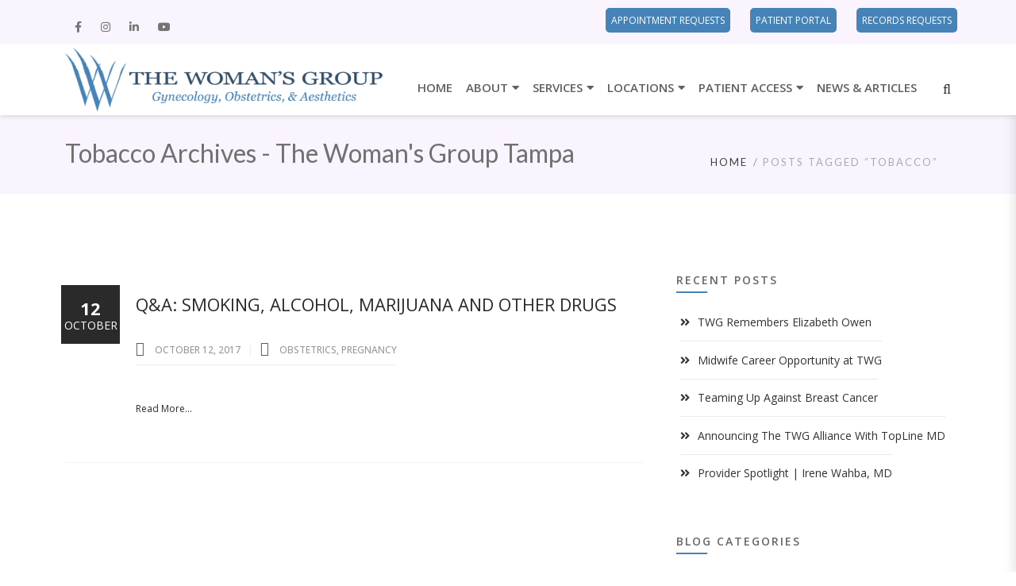

--- FILE ---
content_type: text/html; charset=UTF-8
request_url: https://thewomansgrouptampa.com/blog/tag/tobacco/
body_size: 16406
content:

<!DOCTYPE html>
<html 
      lang="en-US">
<head>
  <meta charset="UTF-8">
  <meta name="viewport" content="width=device-width, initial-scale=1">
  <link rel="profile" href="http://gmpg.org/xfn/11">
  <link rel="pingback" href="https://thewomansgrouptampa.com/xmlrpc.php">

   <link rel="icon" href="https://thewomansgrouptampa.com/wp-content/uploads/2019/01/The-Womans-Group-Tampa-OB-GYN.png">  <!-- Custom Css -->
  <meta name='robots' content='index, follow, max-image-preview:large, max-snippet:-1, max-video-preview:-1' />
	<style>img:is([sizes="auto" i], [sizes^="auto," i]) { contain-intrinsic-size: 3000px 1500px }</style>
	
	<!-- This site is optimized with the Yoast SEO plugin v26.6 - https://yoast.com/wordpress/plugins/seo/ -->
	<title>Tobacco Archives - The Woman&#039;s Group Tampa</title>
	<link rel="canonical" href="https://thewomansgrouptampa.com/blog/tag/tobacco/" />
	<meta property="og:locale" content="en_US" />
	<meta property="og:type" content="article" />
	<meta property="og:title" content="Tobacco Archives - The Woman&#039;s Group Tampa" />
	<meta property="og:url" content="https://thewomansgrouptampa.com/blog/tag/tobacco/" />
	<meta property="og:site_name" content="The Woman&#039;s Group Tampa" />
	<meta name="twitter:card" content="summary_large_image" />
	<!-- / Yoast SEO plugin. -->


<link rel='dns-prefetch' href='//fonts.googleapis.com' />
<link rel='preconnect' href='https://fonts.gstatic.com' crossorigin />
<link rel="alternate" type="application/rss+xml" title="The Woman&#039;s Group Tampa &raquo; Feed" href="https://thewomansgrouptampa.com/feed/" />
<link rel="alternate" type="application/rss+xml" title="The Woman&#039;s Group Tampa &raquo; Comments Feed" href="https://thewomansgrouptampa.com/comments/feed/" />
<link rel="alternate" type="application/rss+xml" title="The Woman&#039;s Group Tampa &raquo; Tobacco Tag Feed" href="https://thewomansgrouptampa.com/blog/tag/tobacco/feed/" />
<script type="text/javascript">
/* <![CDATA[ */
window._wpemojiSettings = {"baseUrl":"https:\/\/s.w.org\/images\/core\/emoji\/16.0.1\/72x72\/","ext":".png","svgUrl":"https:\/\/s.w.org\/images\/core\/emoji\/16.0.1\/svg\/","svgExt":".svg","source":{"concatemoji":"https:\/\/thewomansgrouptampa.com\/wp-includes\/js\/wp-emoji-release.min.js?ver=6.8.3"}};
/*! This file is auto-generated */
!function(s,n){var o,i,e;function c(e){try{var t={supportTests:e,timestamp:(new Date).valueOf()};sessionStorage.setItem(o,JSON.stringify(t))}catch(e){}}function p(e,t,n){e.clearRect(0,0,e.canvas.width,e.canvas.height),e.fillText(t,0,0);var t=new Uint32Array(e.getImageData(0,0,e.canvas.width,e.canvas.height).data),a=(e.clearRect(0,0,e.canvas.width,e.canvas.height),e.fillText(n,0,0),new Uint32Array(e.getImageData(0,0,e.canvas.width,e.canvas.height).data));return t.every(function(e,t){return e===a[t]})}function u(e,t){e.clearRect(0,0,e.canvas.width,e.canvas.height),e.fillText(t,0,0);for(var n=e.getImageData(16,16,1,1),a=0;a<n.data.length;a++)if(0!==n.data[a])return!1;return!0}function f(e,t,n,a){switch(t){case"flag":return n(e,"\ud83c\udff3\ufe0f\u200d\u26a7\ufe0f","\ud83c\udff3\ufe0f\u200b\u26a7\ufe0f")?!1:!n(e,"\ud83c\udde8\ud83c\uddf6","\ud83c\udde8\u200b\ud83c\uddf6")&&!n(e,"\ud83c\udff4\udb40\udc67\udb40\udc62\udb40\udc65\udb40\udc6e\udb40\udc67\udb40\udc7f","\ud83c\udff4\u200b\udb40\udc67\u200b\udb40\udc62\u200b\udb40\udc65\u200b\udb40\udc6e\u200b\udb40\udc67\u200b\udb40\udc7f");case"emoji":return!a(e,"\ud83e\udedf")}return!1}function g(e,t,n,a){var r="undefined"!=typeof WorkerGlobalScope&&self instanceof WorkerGlobalScope?new OffscreenCanvas(300,150):s.createElement("canvas"),o=r.getContext("2d",{willReadFrequently:!0}),i=(o.textBaseline="top",o.font="600 32px Arial",{});return e.forEach(function(e){i[e]=t(o,e,n,a)}),i}function t(e){var t=s.createElement("script");t.src=e,t.defer=!0,s.head.appendChild(t)}"undefined"!=typeof Promise&&(o="wpEmojiSettingsSupports",i=["flag","emoji"],n.supports={everything:!0,everythingExceptFlag:!0},e=new Promise(function(e){s.addEventListener("DOMContentLoaded",e,{once:!0})}),new Promise(function(t){var n=function(){try{var e=JSON.parse(sessionStorage.getItem(o));if("object"==typeof e&&"number"==typeof e.timestamp&&(new Date).valueOf()<e.timestamp+604800&&"object"==typeof e.supportTests)return e.supportTests}catch(e){}return null}();if(!n){if("undefined"!=typeof Worker&&"undefined"!=typeof OffscreenCanvas&&"undefined"!=typeof URL&&URL.createObjectURL&&"undefined"!=typeof Blob)try{var e="postMessage("+g.toString()+"("+[JSON.stringify(i),f.toString(),p.toString(),u.toString()].join(",")+"));",a=new Blob([e],{type:"text/javascript"}),r=new Worker(URL.createObjectURL(a),{name:"wpTestEmojiSupports"});return void(r.onmessage=function(e){c(n=e.data),r.terminate(),t(n)})}catch(e){}c(n=g(i,f,p,u))}t(n)}).then(function(e){for(var t in e)n.supports[t]=e[t],n.supports.everything=n.supports.everything&&n.supports[t],"flag"!==t&&(n.supports.everythingExceptFlag=n.supports.everythingExceptFlag&&n.supports[t]);n.supports.everythingExceptFlag=n.supports.everythingExceptFlag&&!n.supports.flag,n.DOMReady=!1,n.readyCallback=function(){n.DOMReady=!0}}).then(function(){return e}).then(function(){var e;n.supports.everything||(n.readyCallback(),(e=n.source||{}).concatemoji?t(e.concatemoji):e.wpemoji&&e.twemoji&&(t(e.twemoji),t(e.wpemoji)))}))}((window,document),window._wpemojiSettings);
/* ]]> */
</script>
<link rel='stylesheet' id='sbi_styles-css' href='https://thewomansgrouptampa.com/wp-content/plugins/instagram-feed/css/sbi-styles.min.css?ver=6.10.0' type='text/css' media='all' />
<style id='wp-emoji-styles-inline-css' type='text/css'>

	img.wp-smiley, img.emoji {
		display: inline !important;
		border: none !important;
		box-shadow: none !important;
		height: 1em !important;
		width: 1em !important;
		margin: 0 0.07em !important;
		vertical-align: -0.1em !important;
		background: none !important;
		padding: 0 !important;
	}
</style>
<link rel='stylesheet' id='wp-block-library-css' href='https://thewomansgrouptampa.com/wp-includes/css/dist/block-library/style.min.css?ver=6.8.3' type='text/css' media='all' />
<style id='classic-theme-styles-inline-css' type='text/css'>
/*! This file is auto-generated */
.wp-block-button__link{color:#fff;background-color:#32373c;border-radius:9999px;box-shadow:none;text-decoration:none;padding:calc(.667em + 2px) calc(1.333em + 2px);font-size:1.125em}.wp-block-file__button{background:#32373c;color:#fff;text-decoration:none}
</style>
<link rel='stylesheet' id='wp-components-css' href='https://thewomansgrouptampa.com/wp-includes/css/dist/components/style.min.css?ver=6.8.3' type='text/css' media='all' />
<link rel='stylesheet' id='wp-preferences-css' href='https://thewomansgrouptampa.com/wp-includes/css/dist/preferences/style.min.css?ver=6.8.3' type='text/css' media='all' />
<link rel='stylesheet' id='wp-block-editor-css' href='https://thewomansgrouptampa.com/wp-includes/css/dist/block-editor/style.min.css?ver=6.8.3' type='text/css' media='all' />
<link rel='stylesheet' id='popup-maker-block-library-style-css' href='https://thewomansgrouptampa.com/wp-content/plugins/popup-maker/dist/packages/block-library-style.css?ver=dbea705cfafe089d65f1' type='text/css' media='all' />
<style id='global-styles-inline-css' type='text/css'>
:root{--wp--preset--aspect-ratio--square: 1;--wp--preset--aspect-ratio--4-3: 4/3;--wp--preset--aspect-ratio--3-4: 3/4;--wp--preset--aspect-ratio--3-2: 3/2;--wp--preset--aspect-ratio--2-3: 2/3;--wp--preset--aspect-ratio--16-9: 16/9;--wp--preset--aspect-ratio--9-16: 9/16;--wp--preset--color--black: #000000;--wp--preset--color--cyan-bluish-gray: #abb8c3;--wp--preset--color--white: #ffffff;--wp--preset--color--pale-pink: #f78da7;--wp--preset--color--vivid-red: #cf2e2e;--wp--preset--color--luminous-vivid-orange: #ff6900;--wp--preset--color--luminous-vivid-amber: #fcb900;--wp--preset--color--light-green-cyan: #7bdcb5;--wp--preset--color--vivid-green-cyan: #00d084;--wp--preset--color--pale-cyan-blue: #8ed1fc;--wp--preset--color--vivid-cyan-blue: #0693e3;--wp--preset--color--vivid-purple: #9b51e0;--wp--preset--gradient--vivid-cyan-blue-to-vivid-purple: linear-gradient(135deg,rgba(6,147,227,1) 0%,rgb(155,81,224) 100%);--wp--preset--gradient--light-green-cyan-to-vivid-green-cyan: linear-gradient(135deg,rgb(122,220,180) 0%,rgb(0,208,130) 100%);--wp--preset--gradient--luminous-vivid-amber-to-luminous-vivid-orange: linear-gradient(135deg,rgba(252,185,0,1) 0%,rgba(255,105,0,1) 100%);--wp--preset--gradient--luminous-vivid-orange-to-vivid-red: linear-gradient(135deg,rgba(255,105,0,1) 0%,rgb(207,46,46) 100%);--wp--preset--gradient--very-light-gray-to-cyan-bluish-gray: linear-gradient(135deg,rgb(238,238,238) 0%,rgb(169,184,195) 100%);--wp--preset--gradient--cool-to-warm-spectrum: linear-gradient(135deg,rgb(74,234,220) 0%,rgb(151,120,209) 20%,rgb(207,42,186) 40%,rgb(238,44,130) 60%,rgb(251,105,98) 80%,rgb(254,248,76) 100%);--wp--preset--gradient--blush-light-purple: linear-gradient(135deg,rgb(255,206,236) 0%,rgb(152,150,240) 100%);--wp--preset--gradient--blush-bordeaux: linear-gradient(135deg,rgb(254,205,165) 0%,rgb(254,45,45) 50%,rgb(107,0,62) 100%);--wp--preset--gradient--luminous-dusk: linear-gradient(135deg,rgb(255,203,112) 0%,rgb(199,81,192) 50%,rgb(65,88,208) 100%);--wp--preset--gradient--pale-ocean: linear-gradient(135deg,rgb(255,245,203) 0%,rgb(182,227,212) 50%,rgb(51,167,181) 100%);--wp--preset--gradient--electric-grass: linear-gradient(135deg,rgb(202,248,128) 0%,rgb(113,206,126) 100%);--wp--preset--gradient--midnight: linear-gradient(135deg,rgb(2,3,129) 0%,rgb(40,116,252) 100%);--wp--preset--font-size--small: 13px;--wp--preset--font-size--medium: 20px;--wp--preset--font-size--large: 36px;--wp--preset--font-size--x-large: 42px;--wp--preset--spacing--20: 0.44rem;--wp--preset--spacing--30: 0.67rem;--wp--preset--spacing--40: 1rem;--wp--preset--spacing--50: 1.5rem;--wp--preset--spacing--60: 2.25rem;--wp--preset--spacing--70: 3.38rem;--wp--preset--spacing--80: 5.06rem;--wp--preset--shadow--natural: 6px 6px 9px rgba(0, 0, 0, 0.2);--wp--preset--shadow--deep: 12px 12px 50px rgba(0, 0, 0, 0.4);--wp--preset--shadow--sharp: 6px 6px 0px rgba(0, 0, 0, 0.2);--wp--preset--shadow--outlined: 6px 6px 0px -3px rgba(255, 255, 255, 1), 6px 6px rgba(0, 0, 0, 1);--wp--preset--shadow--crisp: 6px 6px 0px rgba(0, 0, 0, 1);}:where(.is-layout-flex){gap: 0.5em;}:where(.is-layout-grid){gap: 0.5em;}body .is-layout-flex{display: flex;}.is-layout-flex{flex-wrap: wrap;align-items: center;}.is-layout-flex > :is(*, div){margin: 0;}body .is-layout-grid{display: grid;}.is-layout-grid > :is(*, div){margin: 0;}:where(.wp-block-columns.is-layout-flex){gap: 2em;}:where(.wp-block-columns.is-layout-grid){gap: 2em;}:where(.wp-block-post-template.is-layout-flex){gap: 1.25em;}:where(.wp-block-post-template.is-layout-grid){gap: 1.25em;}.has-black-color{color: var(--wp--preset--color--black) !important;}.has-cyan-bluish-gray-color{color: var(--wp--preset--color--cyan-bluish-gray) !important;}.has-white-color{color: var(--wp--preset--color--white) !important;}.has-pale-pink-color{color: var(--wp--preset--color--pale-pink) !important;}.has-vivid-red-color{color: var(--wp--preset--color--vivid-red) !important;}.has-luminous-vivid-orange-color{color: var(--wp--preset--color--luminous-vivid-orange) !important;}.has-luminous-vivid-amber-color{color: var(--wp--preset--color--luminous-vivid-amber) !important;}.has-light-green-cyan-color{color: var(--wp--preset--color--light-green-cyan) !important;}.has-vivid-green-cyan-color{color: var(--wp--preset--color--vivid-green-cyan) !important;}.has-pale-cyan-blue-color{color: var(--wp--preset--color--pale-cyan-blue) !important;}.has-vivid-cyan-blue-color{color: var(--wp--preset--color--vivid-cyan-blue) !important;}.has-vivid-purple-color{color: var(--wp--preset--color--vivid-purple) !important;}.has-black-background-color{background-color: var(--wp--preset--color--black) !important;}.has-cyan-bluish-gray-background-color{background-color: var(--wp--preset--color--cyan-bluish-gray) !important;}.has-white-background-color{background-color: var(--wp--preset--color--white) !important;}.has-pale-pink-background-color{background-color: var(--wp--preset--color--pale-pink) !important;}.has-vivid-red-background-color{background-color: var(--wp--preset--color--vivid-red) !important;}.has-luminous-vivid-orange-background-color{background-color: var(--wp--preset--color--luminous-vivid-orange) !important;}.has-luminous-vivid-amber-background-color{background-color: var(--wp--preset--color--luminous-vivid-amber) !important;}.has-light-green-cyan-background-color{background-color: var(--wp--preset--color--light-green-cyan) !important;}.has-vivid-green-cyan-background-color{background-color: var(--wp--preset--color--vivid-green-cyan) !important;}.has-pale-cyan-blue-background-color{background-color: var(--wp--preset--color--pale-cyan-blue) !important;}.has-vivid-cyan-blue-background-color{background-color: var(--wp--preset--color--vivid-cyan-blue) !important;}.has-vivid-purple-background-color{background-color: var(--wp--preset--color--vivid-purple) !important;}.has-black-border-color{border-color: var(--wp--preset--color--black) !important;}.has-cyan-bluish-gray-border-color{border-color: var(--wp--preset--color--cyan-bluish-gray) !important;}.has-white-border-color{border-color: var(--wp--preset--color--white) !important;}.has-pale-pink-border-color{border-color: var(--wp--preset--color--pale-pink) !important;}.has-vivid-red-border-color{border-color: var(--wp--preset--color--vivid-red) !important;}.has-luminous-vivid-orange-border-color{border-color: var(--wp--preset--color--luminous-vivid-orange) !important;}.has-luminous-vivid-amber-border-color{border-color: var(--wp--preset--color--luminous-vivid-amber) !important;}.has-light-green-cyan-border-color{border-color: var(--wp--preset--color--light-green-cyan) !important;}.has-vivid-green-cyan-border-color{border-color: var(--wp--preset--color--vivid-green-cyan) !important;}.has-pale-cyan-blue-border-color{border-color: var(--wp--preset--color--pale-cyan-blue) !important;}.has-vivid-cyan-blue-border-color{border-color: var(--wp--preset--color--vivid-cyan-blue) !important;}.has-vivid-purple-border-color{border-color: var(--wp--preset--color--vivid-purple) !important;}.has-vivid-cyan-blue-to-vivid-purple-gradient-background{background: var(--wp--preset--gradient--vivid-cyan-blue-to-vivid-purple) !important;}.has-light-green-cyan-to-vivid-green-cyan-gradient-background{background: var(--wp--preset--gradient--light-green-cyan-to-vivid-green-cyan) !important;}.has-luminous-vivid-amber-to-luminous-vivid-orange-gradient-background{background: var(--wp--preset--gradient--luminous-vivid-amber-to-luminous-vivid-orange) !important;}.has-luminous-vivid-orange-to-vivid-red-gradient-background{background: var(--wp--preset--gradient--luminous-vivid-orange-to-vivid-red) !important;}.has-very-light-gray-to-cyan-bluish-gray-gradient-background{background: var(--wp--preset--gradient--very-light-gray-to-cyan-bluish-gray) !important;}.has-cool-to-warm-spectrum-gradient-background{background: var(--wp--preset--gradient--cool-to-warm-spectrum) !important;}.has-blush-light-purple-gradient-background{background: var(--wp--preset--gradient--blush-light-purple) !important;}.has-blush-bordeaux-gradient-background{background: var(--wp--preset--gradient--blush-bordeaux) !important;}.has-luminous-dusk-gradient-background{background: var(--wp--preset--gradient--luminous-dusk) !important;}.has-pale-ocean-gradient-background{background: var(--wp--preset--gradient--pale-ocean) !important;}.has-electric-grass-gradient-background{background: var(--wp--preset--gradient--electric-grass) !important;}.has-midnight-gradient-background{background: var(--wp--preset--gradient--midnight) !important;}.has-small-font-size{font-size: var(--wp--preset--font-size--small) !important;}.has-medium-font-size{font-size: var(--wp--preset--font-size--medium) !important;}.has-large-font-size{font-size: var(--wp--preset--font-size--large) !important;}.has-x-large-font-size{font-size: var(--wp--preset--font-size--x-large) !important;}
:where(.wp-block-post-template.is-layout-flex){gap: 1.25em;}:where(.wp-block-post-template.is-layout-grid){gap: 1.25em;}
:where(.wp-block-columns.is-layout-flex){gap: 2em;}:where(.wp-block-columns.is-layout-grid){gap: 2em;}
:root :where(.wp-block-pullquote){font-size: 1.5em;line-height: 1.6;}
</style>
<link rel='stylesheet' id='essential-grid-plugin-settings-css' href='https://thewomansgrouptampa.com/wp-content/plugins/essential-grid/public/assets/css/settings.css?ver=2.3.3' type='text/css' media='all' />
<link rel='stylesheet' id='tp-fontello-css' href='https://thewomansgrouptampa.com/wp-content/plugins/essential-grid/public/assets/font/fontello/css/fontello.css?ver=2.3.3' type='text/css' media='all' />
<link rel='stylesheet' id='extendify-utility-styles-css' href='https://thewomansgrouptampa.com/wp-content/plugins/extendify/public/build/utility-minimum.css?ver=6.8.3' type='text/css' media='all' />
<link rel='stylesheet' id='mf_parent_style-css' href='https://thewomansgrouptampa.com/wp-content/themes/mf/style.css?ver=3.3' type='text/css' media='all' />
<link rel='stylesheet' id='mf_parent_style_child_style-css' href='https://thewomansgrouptampa.com/wp-content/themes/mf-child/style.css?ver=3.1.6' type='text/css' media='all' />
<link rel='stylesheet' id='mf-bootstrap-css-css' href='https://thewomansgrouptampa.com/wp-content/themes/mf/assets/bootstrap/css/bootstrap.min.css?ver=1759506170' type='text/css' media='all' />
<link rel='stylesheet' id='mf-fontawesome-css' href='https://thewomansgrouptampa.com/wp-content/themes/mf/assets/fontawesome/font-awesome.css?ver=1759506170' type='text/css' media='all' />
<link rel='stylesheet' id='mf-menu-css' href='https://thewomansgrouptampa.com/wp-content/themes/mf/assets/css/menu.css?ver=1759506170' type='text/css' media='all' />
<link rel='stylesheet' id='mf-color-css' href='https://thewomansgrouptampa.com/wp-content/themes/mf/assets/css/color/custom-color.php?ver=1759506170' type='text/css' media='all' />
<link rel='stylesheet' id='mf-helper-elements-css' href='https://thewomansgrouptampa.com/wp-content/themes/mf/assets/css/helper-elements.css?ver=1759506170' type='text/css' media='all' />
<link rel='stylesheet' id='mf-animate-css' href='https://thewomansgrouptampa.com/wp-content/themes/mf/assets/css/animate.css?ver=1759506170' type='text/css' media='all' />
<link rel='stylesheet' id='mf-style-css' href='https://thewomansgrouptampa.com/wp-content/themes/mf/assets/css/style.css?ver=1759506170' type='text/css' media='all' />
<link rel='stylesheet' id='js_composer_front-css' href='https://thewomansgrouptampa.com/wp-content/plugins/js_composer/assets/css/js_composer.min.css?ver=6.6.0' type='text/css' media='all' />
<link rel='stylesheet' id='mpc-massive-style-css' href='https://thewomansgrouptampa.com/wp-content/plugins/mpc-massive/assets/css/mpc-styles.css?ver=2.4.6.1' type='text/css' media='all' />
<link rel='stylesheet' id='the-grid-css' href='https://thewomansgrouptampa.com/wp-content/plugins/the-grid/frontend/assets/css/the-grid.min.css?ver=2.6.70' type='text/css' media='all' />
<style id='the-grid-inline-css' type='text/css'>
.tolb-holder{background:rgba(0,0,0,0.8)}.tolb-holder .tolb-close,.tolb-holder .tolb-title,.tolb-holder .tolb-counter,.tolb-holder .tolb-next i,.tolb-holder .tolb-prev i{color:#ffffff}.tolb-holder .tolb-load{border-color:rgba(255,255,255,0.2);border-left:3px solid #ffffff}
.to-heart-icon,.to-heart-icon svg,.to-post-like,.to-post-like .to-like-count{position:relative;display:inline-block}.to-post-like{width:auto;cursor:pointer;font-weight:400}.to-heart-icon{float:left;margin:0 4px 0 0}.to-heart-icon svg{overflow:visible;width:15px;height:14px}.to-heart-icon g{-webkit-transform:scale(1);transform:scale(1)}.to-heart-icon path{-webkit-transform:scale(1);transform:scale(1);transition:fill .4s ease,stroke .4s ease}.no-liked .to-heart-icon path{fill:#999;stroke:#999}.empty-heart .to-heart-icon path{fill:transparent!important;stroke:#999}.liked .to-heart-icon path,.to-heart-icon svg:hover path{fill:#ff6863!important;stroke:#ff6863!important}@keyframes heartBeat{0%{transform:scale(1)}20%{transform:scale(.8)}30%{transform:scale(.95)}45%{transform:scale(.75)}50%{transform:scale(.85)}100%{transform:scale(.9)}}@-webkit-keyframes heartBeat{0%,100%,50%{-webkit-transform:scale(1)}20%{-webkit-transform:scale(.8)}30%{-webkit-transform:scale(.95)}45%{-webkit-transform:scale(.75)}}.heart-pulse g{-webkit-animation-name:heartBeat;animation-name:heartBeat;-webkit-animation-duration:1s;animation-duration:1s;-webkit-animation-iteration-count:infinite;animation-iteration-count:infinite;-webkit-transform-origin:50% 50%;transform-origin:50% 50%}.to-post-like a{color:inherit!important;fill:inherit!important;stroke:inherit!important}
</style>
<link rel='stylesheet' id='fb-reviews-css' href='https://thewomansgrouptampa.com/wp-content/plugins/fb-reviews/css/fb-reviews.css?ver=6.8.3' type='text/css' media='all' />
<link rel="preload" as="style" href="https://fonts.googleapis.com/css?family=Open%20Sans:300,400,500,600,700,800,300italic,400italic,500italic,600italic,700italic,800italic%7CLato:400&#038;display=swap&#038;ver=6.8.3" /><link rel="stylesheet" href="https://fonts.googleapis.com/css?family=Open%20Sans:300,400,500,600,700,800,300italic,400italic,500italic,600italic,700italic,800italic%7CLato:400&#038;display=swap&#038;ver=6.8.3" media="print" onload="this.media='all'"><noscript><link rel="stylesheet" href="https://fonts.googleapis.com/css?family=Open%20Sans:300,400,500,600,700,800,300italic,400italic,500italic,600italic,700italic,800italic%7CLato:400&#038;display=swap&#038;ver=6.8.3" /></noscript><script type="text/javascript" src="https://thewomansgrouptampa.com/wp-includes/js/jquery/jquery.min.js?ver=3.7.1" id="jquery-core-js"></script>
<script type="text/javascript" src="https://thewomansgrouptampa.com/wp-includes/js/jquery/jquery-migrate.min.js?ver=3.4.1" id="jquery-migrate-js"></script>
<script type="text/javascript" src="//thewomansgrouptampa.com/wp-content/plugins/revslider/sr6/assets/js/rbtools.min.js?ver=6.7.29" async id="tp-tools-js"></script>
<script type="text/javascript" src="//thewomansgrouptampa.com/wp-content/plugins/revslider/sr6/assets/js/rs6.min.js?ver=6.7.35" async id="revmin-js"></script>
<script type="text/javascript" src="https://thewomansgrouptampa.com/wp-content/plugins/fb-reviews/js/fb-reviews.js?ver=6.8.3" id="fb-reviews-js"></script>
<link rel="https://api.w.org/" href="https://thewomansgrouptampa.com/wp-json/" /><link rel="alternate" title="JSON" type="application/json" href="https://thewomansgrouptampa.com/wp-json/wp/v2/tags/418" /><link rel="EditURI" type="application/rsd+xml" title="RSD" href="https://thewomansgrouptampa.com/xmlrpc.php?rsd" />
<meta name="generator" content="WordPress 6.8.3" />
<meta name="generator" content="Redux 4.5.9" /><meta name="generator" content="Elementor 3.34.0; features: additional_custom_breakpoints; settings: css_print_method-external, google_font-enabled, font_display-auto">
			<style>
				.e-con.e-parent:nth-of-type(n+4):not(.e-lazyloaded):not(.e-no-lazyload),
				.e-con.e-parent:nth-of-type(n+4):not(.e-lazyloaded):not(.e-no-lazyload) * {
					background-image: none !important;
				}
				@media screen and (max-height: 1024px) {
					.e-con.e-parent:nth-of-type(n+3):not(.e-lazyloaded):not(.e-no-lazyload),
					.e-con.e-parent:nth-of-type(n+3):not(.e-lazyloaded):not(.e-no-lazyload) * {
						background-image: none !important;
					}
				}
				@media screen and (max-height: 640px) {
					.e-con.e-parent:nth-of-type(n+2):not(.e-lazyloaded):not(.e-no-lazyload),
					.e-con.e-parent:nth-of-type(n+2):not(.e-lazyloaded):not(.e-no-lazyload) * {
						background-image: none !important;
					}
				}
			</style>
			<meta name="generator" content="Powered by WPBakery Page Builder - drag and drop page builder for WordPress."/>
<meta name="generator" content="Powered by Slider Revolution 6.7.35 - responsive, Mobile-Friendly Slider Plugin for WordPress with comfortable drag and drop interface." />
<script>function setREVStartSize(e){
			//window.requestAnimationFrame(function() {
				window.RSIW = window.RSIW===undefined ? window.innerWidth : window.RSIW;
				window.RSIH = window.RSIH===undefined ? window.innerHeight : window.RSIH;
				try {
					var pw = document.getElementById(e.c).parentNode.offsetWidth,
						newh;
					pw = pw===0 || isNaN(pw) || (e.l=="fullwidth" || e.layout=="fullwidth") ? window.RSIW : pw;
					e.tabw = e.tabw===undefined ? 0 : parseInt(e.tabw);
					e.thumbw = e.thumbw===undefined ? 0 : parseInt(e.thumbw);
					e.tabh = e.tabh===undefined ? 0 : parseInt(e.tabh);
					e.thumbh = e.thumbh===undefined ? 0 : parseInt(e.thumbh);
					e.tabhide = e.tabhide===undefined ? 0 : parseInt(e.tabhide);
					e.thumbhide = e.thumbhide===undefined ? 0 : parseInt(e.thumbhide);
					e.mh = e.mh===undefined || e.mh=="" || e.mh==="auto" ? 0 : parseInt(e.mh,0);
					if(e.layout==="fullscreen" || e.l==="fullscreen")
						newh = Math.max(e.mh,window.RSIH);
					else{
						e.gw = Array.isArray(e.gw) ? e.gw : [e.gw];
						for (var i in e.rl) if (e.gw[i]===undefined || e.gw[i]===0) e.gw[i] = e.gw[i-1];
						e.gh = e.el===undefined || e.el==="" || (Array.isArray(e.el) && e.el.length==0)? e.gh : e.el;
						e.gh = Array.isArray(e.gh) ? e.gh : [e.gh];
						for (var i in e.rl) if (e.gh[i]===undefined || e.gh[i]===0) e.gh[i] = e.gh[i-1];
											
						var nl = new Array(e.rl.length),
							ix = 0,
							sl;
						e.tabw = e.tabhide>=pw ? 0 : e.tabw;
						e.thumbw = e.thumbhide>=pw ? 0 : e.thumbw;
						e.tabh = e.tabhide>=pw ? 0 : e.tabh;
						e.thumbh = e.thumbhide>=pw ? 0 : e.thumbh;
						for (var i in e.rl) nl[i] = e.rl[i]<window.RSIW ? 0 : e.rl[i];
						sl = nl[0];
						for (var i in nl) if (sl>nl[i] && nl[i]>0) { sl = nl[i]; ix=i;}
						var m = pw>(e.gw[ix]+e.tabw+e.thumbw) ? 1 : (pw-(e.tabw+e.thumbw)) / (e.gw[ix]);
						newh =  (e.gh[ix] * m) + (e.tabh + e.thumbh);
					}
					var el = document.getElementById(e.c);
					if (el!==null && el) el.style.height = newh+"px";
					el = document.getElementById(e.c+"_wrapper");
					if (el!==null && el) {
						el.style.height = newh+"px";
						el.style.display = "block";
					}
				} catch(e){
					console.log("Failure at Presize of Slider:" + e)
				}
			//});
		  };</script>
		<style type="text/css" id="wp-custom-css">
			.mpc-tooltip-wrap a, .mpc-tooltip-wrap a:hover {
	font-size:12px !important;
}
#header .top-nav {
    margin-top: 2px;
}

.modify-appointment {
	font-size:14px;
}
.pum-content.popmake-content:focus-visible, 
.pum-content *:focus, 
.pum-overlay .pum-content {
	outline: none !important;
}
@media screen and (max-width: 1200px) {
.page-banner .holder {
	margin-top:80px;
}
}
.page .fa, .page .fas {
font-family:'Font Awesome 5 Free' !important;
font-weight:900 !important;
}

@media screen and (min-width: 1200px) {
	#header.style18 .logo {
		margin-top:5px !important;
	}
}		</style>
		<style id="mf_options-dynamic-css" title="dynamic-css" class="redux-options-output">body{background-color:#ffffff !important;}.logo img{width:400px;}#header.fixed-position .logo img{width:175px;}.logo-mob img{width:250px;}#header.style8{background-color:#ffffff;}#header.style18 .header-top{background-color:#faf4ff;}#header.style18 .logo{margin-top:0px;margin-right:0px;margin-bottom:0px;margin-left:0px;}.mob-menu > ul > li > a > span{font-family:"Open Sans";font-weight:400;font-style:normal;font-size:15px;}.mob-header-top{background:#FFFFFF;}.mob-header-content{background:#FFFFFF;}.mob-menu li a, .mob-header-content .header-top-menu ul li a{color:#999999;}.mob-header-content .slogan{color:#999999;}.mob-menu li a, .mob-header-content .header-top-menu ul li a {border-top:0px solid #999999;border-bottom:1px solid #999999;border-left:0px solid #999999;border-right:0px solid #999999;}.page-banner .container{padding-top:160px;padding-bottom:80px;}.page-banner .parallax-holder::before, .page-banner .stretch::before, .page-banner .video-area::before{background:#faf4ff;}.page-banner.small .container{padding-top:30px;padding-bottom:30px;}.page-banner.grey{background-color:#faf4ff;}.page-banner .breadcrumbs li{font-family:Lato;line-height:18px;font-weight:400;font-style:normal;color:#aaaaaa;font-size:13px;}.page-banner .breadcrumbs li a{color:#809dba;}.page-banner.grey .breadcrumbs li a{color:#424141;}body{font-family:"Open Sans";line-height:24px;font-weight:400;font-style:normal;color:#424242;font-size:15px;}.page-banner .heading{font-family:Lato;line-height:36px;font-weight:400;font-style:normal;color:#FFFFFF;font-size:34px;}.page-banner.small .heading{font-family:Lato;line-height:35px;font-weight:400;font-style:normal;color:#727070;font-size:32px;}.blog-txt h2{font-family:"Open Sans";line-height:30px;font-weight:600;font-style:normal;color:#777777;font-size:22px;}h1{font-family:"Open Sans";line-height:36px;font-weight:400;font-style:normal;color:#444444;font-size:36px;}h2{font-family:"Open Sans";line-height:35px;font-weight:400;font-style:normal;color:#444444;font-size:30px;}h3{font-family:"Open Sans";line-height:32px;font-weight:400;font-style:normal;color:#444444;font-size:25px;}h4{font-family:"Open Sans";line-height:26px;font-weight:400;font-style:normal;color:#444444;font-size:20px;}h5{font-family:"Open Sans";line-height:21px;font-weight:400;font-style:normal;color:#444444;font-size:16px;}h6{font-family:"Open Sans";line-height:15px;font-weight:400;font-style:normal;color:#444444;font-size:11px;}.version1 .desk-menu > ul > li > a{font-family:"Open Sans";font-weight:600;font-style:normal;font-size:15px;}.version1 .desk-menu > ul > li > a, .version1 .desk-menu > ul > li.current-menu-ancestor > a, .version1 .desk-menu > ul > li.current-menu-item > a{color:#FFFFFF;}#nav li.hover > a, #nav li:hover > a, #nav li.active > a{color:#ffffff;}#header.adclassic #nav .nav-top > li > a{color:#606060;}#header.adclassic #nav .nav-top > li > a:hover{color:#4583b9;}#header.adclassic #nav .nav-top > li:hover > a{border-bottom:2px solid #4583b9;}#header.fixed-position #nav .nav-top > li > a{color:#606060;}#header.fixed-position #nav .nav-top > li > a:hover{color:#4583b9;}.version1 .desk-menu .sub-menu li > a{font-family:"Open Sans";font-weight:600;font-style:normal;font-size:13px;}.version1 .desk-menu .sub-menu li > a{color:#d7e1e5;}.version1 .desk-menu .sub-menu, .version1 .desk-menu .sub-menu .sub-menu{background:rgba(75,110,175,0.8);}.version1 .desk-menu [data-mm="true"] > .sub-menu > li > a{font-family:"Open Sans";font-weight:600;font-style:normal;font-size:15px;}#nav .desk-menu [data-mm="true"] > .sub-menu > li > a:hover, #nav .desk-menu [data-mm="true"] > .sub-menu > li.menu-item-has-children > a{color:#FFFFFF;}.bg-shark{background:#ffffff;}.footer-cent h5{color:#777777;}.footer-cent{color:#8f8f8f;}#footer .footer-cent a{color:#4583b9;}#footer .footer-cent a:hover{color:#4583b9;}.bg-dark-jungle-bottom{background:#faf4ff;}</style><noscript><style> .wpb_animate_when_almost_visible { opacity: 1; }</style></noscript> 
    <!-- Custom Css -->
  <style>
 #header.style15:after {
    background: #ffffff !important;    /*  White bg for Header 6  */
}
#header .holder {  
    padding-top: 10px; 
    margin-top: 12px;
}
#header.style18 .logo {
    margin-bottom: 5px;
    margin-top: -12px; /* Regular Logo Top Margin   */ 
}
#header.fixed-position .logo .b-logo {  
    width: 300px;     /*  Sticky header logo size   */
    height: 60px;    /*  Sticky header logo size   */
}
#header.fixed-position .header-top {
    margin-top: -22px !important;
}
#header .header-top a {
    color: #747474;    /* Header 7 top Link color  */ 
}
#header .header-top a:hover {
    color: #dddddd !important;    /* Header 7 top Hover color  */ 
}
.footer-bottom a:hover {
    color: #4583b9 !important;    /*  Footer bottom Menu hover color    */
}
.page-banner .parallax-holder:before, .page-banner .stretch:before, .page-banner .video-area:before {
    background: rgba(0,0,0,.05) !important;    /*  Page banner overlay  */
}

@media only screen and (min-width: 1100px){
.desk-menu .sub-menu {
    min-width: 210px !important;
    max-width: 210px !important;
}
}
.desk-menu > ul > li.current-menu-item > a, .desk-menu > ul > li.current_page_ancestor> a{
    color: #4583b9 !important;
    border-bottom: 2px solid #4583b9 !important;
}
.mpc-tooltip-wrap a, .mpc-tooltip-wrap a:hover{
border-top: 2px;
    border-right: 2px;
    border-bottom: 2px;
    border-left: 2px;
    border-color: #4583b9;
    border-style: solid;
    border-radius: 5px;
    background: #4583b9;
    color: #ffffff !important;
    font-size: 14px;
    text-transform: uppercase;
    padding: 3px;
    float: right;
}
#header .top-nav li.menu-item-30537 {
     vertical-align: top;
    padding-top: 8px;
}
#header .language-nav li {
    padding: 10px 8px 0 4px;
}
.fa {
    /* font-size: 18px;   */
    font: normal normal normal 18px/1 FontAwesome !important;
}
.fa-linkedin:before {
    content: "\f0e1" !important;
}

.fa-facebook:before {
     content: "\f09a" !important; 
}
.footer-cent, .footer-cent h5 {
    font-size: 17px !important;  /*  Footer center font size    */
}
.page-banner.grey {
    background: #faf4ff !important;  /*  Classic page title area background    */
}
.widget_archive li, .widget_categories li, .widget_links li, .widget_meta li, .widget_nav_menu li, .widget_pages li, .widget_recent_comments li, .widget_recent_entries li {
    inline-size: max-content;
}
li {
    list-style-position: outside;
}.footer-social a {
    color: #666;
    display: contents;
}
.mpc-tooltip-wrap a {
    margin-left: 4px;
    padding-left: 5px !important;
    padding-right: 5px !important;
}
@media only screen and (max-width: 1100px){
.menu-item-30537 a {
    margin-right: 80px;
}
.nz-icon {
    margin: -2px;
}
}
@media (min-width: 992px){
.col-md-9 {
    width: 66%;
}
}
.comment-box {
    overflow: unset !important;
}
@media (max-width: 550px){
.widget_recent_comments li {
    inline-size: unset;
}
}
.desk-menu .sub-menu li.current-menu-item > a {
    color: #FFFFFF !important;
}
.side-widget .current-menu-item a , .mob-menu .current-menu-item a, .mob-menu li.current-menu-parent > a {
    color: #4583b9;
}
#gform_fields_12 span.jcf-select.jcf-unselectable {
    min-width: 50px;
}
.gform_wrapper .top_label input.medium.datepicker {
    width: 80%;
}
@media only screen and (max-width: 1920px){
.stretch {
    /*top: 0;
    bottom: 0;*/
}
.version1 .desk-menu > ul > li {
    height: 60px;
}
}  </style>
   </head>

<body class="archive tag tag-tobacco tag-418 wp-theme-mf wp-child-theme-mf-child  aa mf-core-3.1.6 wpb-js-composer js-comp-ver-6.6.0 vc_responsive elementor-default elementor-kit-32844">

<!-- general wrap start -->

           <div id="wrapper" class="header_fixed header_over">
    <header class="header mob-header cart-true nz-clearfix">
    <div class="mob-header-top nz-clearfix">
      <div class="container plr-no">

        <div class="logo logo-mob">
          <a href="https://thewomansgrouptampa.com">
                          <img src="https://thewomansgrouptampa.com/wp-content/uploads/2019/02/The-Womans-Group-Tampa-OB-GYN.png" alt="The Woman&#039;s Group Tampa">
                      </a>
        </div>
                <span class="mob-menu-toggle">
        </span>
      </div>
    </div>
  </header>
  <div class="mob-header-content nz-clearfix shadow">
    <span class="mob-menu-toggle2">
    </span>
        <div class="custom-scroll-bar
        ">
          <div class="list-inline footer-social"><li class="list-inline-item"><a href="https://www.facebook.com/thewomansgroup/" target="_blank">
  <i class="fab fa-facebook-f">
  </i>
</a></li>
<li class="list-inline-item"><a href="https://www.instagram.com/thewomansgroup/" target="_blank">
  <i class="fab fa-instagram">
  </i>
</a></li>
<li class="list-inline-item"><a href="https://www.linkedin.com/company/the-womans-group/" target="_blank">
  <i class="fab fa-linkedin-in">
  </i>
</a></li>
<li class="list-inline-item"><a href="https://www.youtube.com/channel/UCa_PrEOMzN-SXjMoT8tPe9Q" target="_blank">
  <i class="fab fa-youtube">
  </i>
</a></li>
</div>
      <div class="mob-menu nz-clearfix"><div class="menu-top-container"><ul id="menu-top" class="list-inline mb-0"><li id="menu-item-33823" class="mpc-tooltip-wrap menu-item menu-item-type-post_type menu-item-object-page menu-item-33823 no_megamenu"><a href="https://thewomansgrouptampa.com/make-an-appointment-request/">APPOINTMENT REQUESTS</a></li><li id="menu-item-33386" class="mpc-tooltip-wrap menu-item menu-item-type-custom menu-item-object-custom menu-item-33386 no_megamenu"><a target="_blank" href="https://health.healow.com/TheWomansgrouptampa">PATIENT PORTAL</a></li><li id="menu-item-33822" class="mpc-tooltip-wrap menu-item menu-item-type-post_type menu-item-object-page menu-item-33822 no_megamenu"><a href="https://thewomansgrouptampa.com/records-request/">RECORDS REQUESTS</a></li></ul></div></div>
        <nav class="mob-menu nz-clearfix"><ul id="mob-header-menu" class="menu"><li id="menu-item-31280-2" class="menu-item menu-item-type-post_type menu-item-object-page menu-item-home"  data-mm="false" data-mmc="2"><a href="https://thewomansgrouptampa.com/"><span class="admi"></span><span class="txt">HOME</span><i class="di fa fa-angle-down"></i></a></li><li id="menu-item-30914-2" class="menu-item menu-item-type-post_type menu-item-object-page menu-item-has-children"  data-mm="false" data-mmc="2"><a href="https://thewomansgrouptampa.com/about-us/"><span class="admi"></span><span class="txt">ABOUT</span><i class="di fa fa-angle-down"></i></a><ul class="sub-menu">	<li id="menu-item-30890-2" class="menu-item menu-item-type-post_type menu-item-object-page"  data-mm="false" data-mmc="2"><a href="https://thewomansgrouptampa.com/meet-our-ob-gyn-doctors/"><span class="admi"></span><span class="txt">MEET OUR DOCTORS</span><i class="di fa fa-angle-down"></i></a></li>	<li id="menu-item-31439-2" class="menu-item menu-item-type-post_type menu-item-object-page"  data-mm="false" data-mmc="2"><a href="https://thewomansgrouptampa.com/community-involvement/"><span class="admi"></span><span class="txt">COMMUNITY INVOLVEMENT</span><i class="di fa fa-angle-down"></i></a></li>	<li id="menu-item-31427-2" class="menu-item menu-item-type-post_type menu-item-object-page"  data-mm="false" data-mmc="2"><a href="https://thewomansgrouptampa.com/international-care/"><span class="admi"></span><span class="txt">INTERNATIONAL CARE</span><i class="di fa fa-angle-down"></i></a></li>	<li id="menu-item-31424-2" class="menu-item menu-item-type-post_type menu-item-object-page"  data-mm="false" data-mmc="2"><a href="https://thewomansgrouptampa.com/reviews/"><span class="admi"></span><span class="txt">REVIEWS</span><i class="di fa fa-angle-down"></i></a></li>	<li id="menu-item-32332-2" class="menu-item menu-item-type-post_type menu-item-object-page"  data-mm="false" data-mmc="2"><a href="https://thewomansgrouptampa.com/doctor-talks/"><span class="admi"></span><span class="txt">DOCTOR TALKS</span><i class="di fa fa-angle-down"></i></a></li></ul></li><li id="menu-item-26641-2" class="menu-item menu-item-type-post_type menu-item-object-page menu-item-has-children"  data-mm="false" data-mmc="2"><a href="https://thewomansgrouptampa.com/primary-services/"><span class="admi"></span><span class="txt">SERVICES</span><i class="di fa fa-angle-down"></i></a><ul class="sub-menu">	<li id="menu-item-30896-2" class="menu-item menu-item-type-post_type menu-item-object-page"  data-mm="false" data-mmc="2"><a href="https://thewomansgrouptampa.com/obstetrics/"><span class="admi"></span><span class="txt">OBSTETRICS</span><i class="di fa fa-angle-down"></i></a></li>	<li id="menu-item-32261-2" class="menu-item menu-item-type-post_type menu-item-object-page"  data-mm="false" data-mmc="2"><a href="https://thewomansgrouptampa.com/gynecology-gynecological-conditions/"><span class="admi"></span><span class="txt">GYNECOLOGY</span><i class="di fa fa-angle-down"></i></a></li>	<li id="menu-item-34664-2" class="menu-item menu-item-type-post_type menu-item-object-page"  data-mm="false" data-mmc="2"><a href="https://thewomansgrouptampa.com/mammography/"><span class="admi"></span><span class="txt">MAMMOGRAPHY</span><i class="di fa fa-angle-down"></i></a></li>	<li id="menu-item-33987-2" class="menu-item menu-item-type-post_type menu-item-object-page"  data-mm="false" data-mmc="2"><a href="https://thewomansgrouptampa.com/infertility/"><span class="admi"></span><span class="txt">INFERTILITY</span><i class="di fa fa-angle-down"></i></a></li>	<li id="menu-item-33986-2" class="menu-item menu-item-type-post_type menu-item-object-page"  data-mm="false" data-mmc="2"><a href="https://thewomansgrouptampa.com/menopause/"><span class="admi"></span><span class="txt">MENOPAUSE</span><i class="di fa fa-angle-down"></i></a></li>	<li id="menu-item-31726-2" class="menu-item menu-item-type-post_type menu-item-object-page"  data-mm="false" data-mmc="2"><a href="https://thewomansgrouptampa.com/aesthetics-wellness/"><span class="admi"></span><span class="txt">AESTHETICS &#038; WELLNESS</span><i class="di fa fa-angle-down"></i></a></li>	<li id="menu-item-31739-2" class="menu-item menu-item-type-post_type menu-item-object-page"  data-mm="false" data-mmc="2"><a href="https://thewomansgrouptampa.com/in-house-pharmacy/"><span class="admi"></span><span class="txt">IN HOUSE PHARMACY</span><i class="di fa fa-angle-down"></i></a></li></ul></li><li id="menu-item-30991-2" class="menu-item menu-item-type-post_type menu-item-object-page menu-item-has-children"  data-mm="false" data-mmc="2"><a href="https://thewomansgrouptampa.com/locations/"><span class="admi"></span><span class="txt">LOCATIONS</span><i class="di fa fa-angle-down"></i></a><ul class="sub-menu">	<li id="menu-item-31174-2" class="menu-item menu-item-type-post_type menu-item-object-page"  data-mm="false" data-mmc="2"><a href="https://thewomansgrouptampa.com/south-tampa-ob-gyn-doctors/"><span class="admi"></span><span class="txt">SOUTH TAMPA</span><i class="di fa fa-angle-down"></i></a></li>	<li id="menu-item-31272-2" class="menu-item menu-item-type-post_type menu-item-object-page"  data-mm="false" data-mmc="2"><a href="https://thewomansgrouptampa.com/north-tampa-ob-gyn-doctors/"><span class="admi"></span><span class="txt">NORTH TAMPA</span><i class="di fa fa-angle-down"></i></a></li>	<li id="menu-item-31271-2" class="menu-item menu-item-type-post_type menu-item-object-page"  data-mm="false" data-mmc="2"><a href="https://thewomansgrouptampa.com/land-o-lakes-lutz-ob-gyn-doctors/"><span class="admi"></span><span class="txt">LUTZ</span><i class="di fa fa-angle-down"></i></a></li>	<li id="menu-item-31270-2" class="menu-item menu-item-type-post_type menu-item-object-page"  data-mm="false" data-mmc="2"><a href="https://thewomansgrouptampa.com/riverview-ob-gyn-doctors/"><span class="admi"></span><span class="txt">RIVERVIEW</span><i class="di fa fa-angle-down"></i></a></li></ul></li><li id="menu-item-31505-2" class="menu-item menu-item-type-post_type menu-item-object-page menu-item-has-children"  data-mm="false" data-mmc="2"><a href="https://thewomansgrouptampa.com/patient-access/"><span class="admi"></span><span class="txt">PATIENT ACCESS</span><i class="di fa fa-angle-down"></i></a><ul class="sub-menu">	<li id="menu-item-33406-2" class="menu-item menu-item-type-post_type menu-item-object-page"  data-mm="false" data-mmc="2"><a href="https://thewomansgrouptampa.com/ada-compliance/"><span class="admi"></span><span class="txt">ADA COMPLIANCE</span><i class="di fa fa-angle-down"></i></a></li>	<li id="menu-item-32250-2" class="menu-item menu-item-type-post_type menu-item-object-page"  data-mm="false" data-mmc="2"><a href="https://thewomansgrouptampa.com/make-an-appointment-request/"><span class="admi"></span><span class="txt">APPOINTMENT REQUESTS</span><i class="di fa fa-angle-down"></i></a></li>	<li id="menu-item-31504-2" class="menu-item menu-item-type-post_type menu-item-object-page"  data-mm="false" data-mmc="2"><a href="https://thewomansgrouptampa.com/before-your-visit/"><span class="admi"></span><span class="txt">BEFORE YOUR VISIT</span><i class="di fa fa-angle-down"></i></a></li>	<li id="menu-item-33746-2" class="menu-item menu-item-type-post_type menu-item-object-page"  data-mm="false" data-mmc="2"><a href="https://thewomansgrouptampa.com/locations/"><span class="admi"></span><span class="txt">CONTACT US</span><i class="di fa fa-angle-down"></i></a></li>	<li id="menu-item-33624-2" class="menu-item menu-item-type-post_type menu-item-object-page"  data-mm="false" data-mmc="2"><a href="https://thewomansgrouptampa.com/social/"><span class="admi"></span><span class="txt">GET SOCIAL WITH US</span><i class="di fa fa-angle-down"></i></a></li>	<li id="menu-item-31503-2" class="menu-item menu-item-type-post_type menu-item-object-page"  data-mm="false" data-mmc="2"><a href="https://thewomansgrouptampa.com/patient-portal-login/"><span class="admi"></span><span class="txt">PATIENT PORTAL LOGIN</span><i class="di fa fa-angle-down"></i></a></li>	<li id="menu-item-32087-2" class="menu-item menu-item-type-post_type menu-item-object-page"  data-mm="false" data-mmc="2"><a href="https://thewomansgrouptampa.com/payment-options/"><span class="admi"></span><span class="txt">PAYMENT OPTIONS</span><i class="di fa fa-angle-down"></i></a></li>	<li id="menu-item-32246-2" class="menu-item menu-item-type-post_type menu-item-object-page menu-item-privacy-policy"  data-mm="false" data-mmc="2"><a href="https://thewomansgrouptampa.com/privacy-legal/"><span class="admi"></span><span class="txt">PRIVACY &#038; LEGAL</span><i class="di fa fa-angle-down"></i></a></li>	<li id="menu-item-33821-2" class="menu-item menu-item-type-post_type menu-item-object-page"  data-mm="false" data-mmc="2"><a href="https://thewomansgrouptampa.com/records-request/"><span class="admi"></span><span class="txt">RECORDS REQUESTS</span><i class="di fa fa-angle-down"></i></a></li>	<li id="menu-item-32017-2" class="menu-item menu-item-type-post_type menu-item-object-page"  data-mm="false" data-mmc="2"><a href="https://thewomansgrouptampa.com/video-visits-telemedicine-tampa/"><span class="admi"></span><span class="txt">TELEMEDICINE VIDEO VISITS</span><i class="di fa fa-angle-down"></i></a></li></ul></li><li id="menu-item-31183-2" class="menu-item menu-item-type-post_type menu-item-object-page"  data-mm="false" data-mmc="2"><a href="https://thewomansgrouptampa.com/blog/ob-gyn-tampa-news-articles/"><span class="admi"></span><span class="txt">NEWS &#038; ARTICLES</span><i class="di fa fa-angle-down"></i></a></li></ul></nav>    <div class="slogan nz-clearfix">
      <div class="text-center fw-bold h6">
        <div class="nz-bar my-3">
          <span class="nz-icon none small icon-phone animate-false">
          </span>
          <span class="header-top-label">
                                      <a href="tel:Appointment Modifications Call: (813) 347-4080" target="_top">Appointment Modifications Call: (813) 347-4080</a>
                      </span>
        </div>
        <div class="nz-bar">
          <span class="nz-icon none small icon-envelope animate-false">
          </span>
                            </div>
      </div>
    </div>
  </div>
</div>
<div class="mob-overlay">&nbsp;
</div>


<div class="w1">
	<!-- header of the page style2 -->
	<header id="header" class="style18 classic-header hsh adclassic version1 subeffect-slide desk">
		<div class="header-top py-2">
			<div class="container">
				<div class="row">
					<!-- header top -->
					<div class="col-12 d-flex justify-content-between align-items-center">
						<nav class="nav language-nav">
															<ul class="list-inline mb-0">
									<li class="list-inline-item"><a href="https://www.facebook.com/thewomansgroup/" target="_blank">
  <i class="fab fa-facebook-f">
  </i>
</a></li>
<li class="list-inline-item"><a href="https://www.instagram.com/thewomansgroup/" target="_blank">
  <i class="fab fa-instagram">
  </i>
</a></li>
<li class="list-inline-item"><a href="https://www.linkedin.com/company/the-womans-group/" target="_blank">
  <i class="fab fa-linkedin-in">
  </i>
</a></li>
<li class="list-inline-item"><a href="https://www.youtube.com/channel/UCa_PrEOMzN-SXjMoT8tPe9Q" target="_blank">
  <i class="fab fa-youtube">
  </i>
</a></li>
								</ul>
													</nav>
						<!-- top nav -->
													<nav class="top-nav">
								<div class="menu-top-container"><ul id="menu-top-1" class="list-inline mb-0"><li class="mpc-tooltip-wrap menu-item menu-item-type-post_type menu-item-object-page menu-item-33823 no_megamenu"><a href="https://thewomansgrouptampa.com/make-an-appointment-request/">APPOINTMENT REQUESTS</a></li><li class="mpc-tooltip-wrap menu-item menu-item-type-custom menu-item-object-custom menu-item-33386 no_megamenu"><a target="_blank" href="https://health.healow.com/TheWomansgrouptampa">PATIENT PORTAL</a></li><li class="mpc-tooltip-wrap menu-item menu-item-type-post_type menu-item-object-page menu-item-33822 no_megamenu"><a href="https://thewomansgrouptampa.com/records-request/">RECORDS REQUESTS</a></li></ul></div>							</nav>
											</div>
				</div>
			</div>
		</div>
		<div class="container">
			<div class="row">
				<div class="col-12 d-flex justify-content-between align-items-center">
					<!-- page logo -->
					<div class="logo">
						<a href="https://thewomansgrouptampa.com">
																								<img src="https://thewomansgrouptampa.com/wp-content/uploads/2019/02/The-Womans-Group-Tampa-OB-GYN.png" class="img-fluid w-logo" alt="The Woman&#039;s Group Tampa">
									<img src="https://thewomansgrouptampa.com/wp-content/uploads/2019/02/The-Womans-Group-Tampa-OB-GYN.png" class="img-fluid b-logo" alt="The Woman&#039;s Group Tampa">
																					</a>
					</div>
					<div class="holder d-flex justify-content-end align-items-center">
						<!-- main navigation of the page -->
						<nav id="nav">
							<a href="#" class="nav-opener"><i class="fa fa-bars"></i></a>
							<div class="nav-holder">
								<div class="header-menu desk-menu nz-clearfix"><ul id="menu-main" class="menu nav-top"><li id="menu-item-31280" class="menu-item menu-item-type-post_type menu-item-object-page menu-item-home"  data-mm="false" data-mmc="2"><a href="https://thewomansgrouptampa.com/"><span class="admi"></span><span class="txt">HOME</span><i class="right di fa fa-angle-right"></i><i class="down di fa fa-angle-down"></i></a></li><li id="menu-item-30914" class="menu-item menu-item-type-post_type menu-item-object-page menu-item-has-children"  data-mm="false" data-mmc="2"><a href="https://thewomansgrouptampa.com/about-us/"><span class="admi"></span><span class="txt">ABOUT</span><i class="right di fa fa-angle-right"></i><i class="down di fa fa-angle-down"></i></a><ul class="sub-menu">	<li id="menu-item-30890" class="menu-item menu-item-type-post_type menu-item-object-page"  data-mm="false" data-mmc="2"><a href="https://thewomansgrouptampa.com/meet-our-ob-gyn-doctors/"><span class="admi"></span><span class="txt">MEET OUR DOCTORS</span><i class="right di fa fa-angle-right"></i><i class="down di fa fa-angle-down"></i></a></li>	<li id="menu-item-31439" class="menu-item menu-item-type-post_type menu-item-object-page"  data-mm="false" data-mmc="2"><a href="https://thewomansgrouptampa.com/community-involvement/"><span class="admi"></span><span class="txt">COMMUNITY INVOLVEMENT</span><i class="right di fa fa-angle-right"></i><i class="down di fa fa-angle-down"></i></a></li>	<li id="menu-item-31427" class="menu-item menu-item-type-post_type menu-item-object-page"  data-mm="false" data-mmc="2"><a href="https://thewomansgrouptampa.com/international-care/"><span class="admi"></span><span class="txt">INTERNATIONAL CARE</span><i class="right di fa fa-angle-right"></i><i class="down di fa fa-angle-down"></i></a></li>	<li id="menu-item-31424" class="menu-item menu-item-type-post_type menu-item-object-page"  data-mm="false" data-mmc="2"><a href="https://thewomansgrouptampa.com/reviews/"><span class="admi"></span><span class="txt">REVIEWS</span><i class="right di fa fa-angle-right"></i><i class="down di fa fa-angle-down"></i></a></li>	<li id="menu-item-32332" class="menu-item menu-item-type-post_type menu-item-object-page"  data-mm="false" data-mmc="2"><a href="https://thewomansgrouptampa.com/doctor-talks/"><span class="admi"></span><span class="txt">DOCTOR TALKS</span><i class="right di fa fa-angle-right"></i><i class="down di fa fa-angle-down"></i></a></li></ul></li><li id="menu-item-26641" class="menu-item menu-item-type-post_type menu-item-object-page menu-item-has-children"  data-mm="false" data-mmc="2"><a href="https://thewomansgrouptampa.com/primary-services/"><span class="admi"></span><span class="txt">SERVICES</span><i class="right di fa fa-angle-right"></i><i class="down di fa fa-angle-down"></i></a><ul class="sub-menu">	<li id="menu-item-30896" class="menu-item menu-item-type-post_type menu-item-object-page"  data-mm="false" data-mmc="2"><a href="https://thewomansgrouptampa.com/obstetrics/"><span class="admi"></span><span class="txt">OBSTETRICS</span><i class="right di fa fa-angle-right"></i><i class="down di fa fa-angle-down"></i></a></li>	<li id="menu-item-32261" class="menu-item menu-item-type-post_type menu-item-object-page"  data-mm="false" data-mmc="2"><a href="https://thewomansgrouptampa.com/gynecology-gynecological-conditions/"><span class="admi"></span><span class="txt">GYNECOLOGY</span><i class="right di fa fa-angle-right"></i><i class="down di fa fa-angle-down"></i></a></li>	<li id="menu-item-34664" class="menu-item menu-item-type-post_type menu-item-object-page"  data-mm="false" data-mmc="2"><a href="https://thewomansgrouptampa.com/mammography/"><span class="admi"></span><span class="txt">MAMMOGRAPHY</span><i class="right di fa fa-angle-right"></i><i class="down di fa fa-angle-down"></i></a></li>	<li id="menu-item-33987" class="menu-item menu-item-type-post_type menu-item-object-page"  data-mm="false" data-mmc="2"><a href="https://thewomansgrouptampa.com/infertility/"><span class="admi"></span><span class="txt">INFERTILITY</span><i class="right di fa fa-angle-right"></i><i class="down di fa fa-angle-down"></i></a></li>	<li id="menu-item-33986" class="menu-item menu-item-type-post_type menu-item-object-page"  data-mm="false" data-mmc="2"><a href="https://thewomansgrouptampa.com/menopause/"><span class="admi"></span><span class="txt">MENOPAUSE</span><i class="right di fa fa-angle-right"></i><i class="down di fa fa-angle-down"></i></a></li>	<li id="menu-item-31726" class="menu-item menu-item-type-post_type menu-item-object-page"  data-mm="false" data-mmc="2"><a href="https://thewomansgrouptampa.com/aesthetics-wellness/"><span class="admi"></span><span class="txt">AESTHETICS &#038; WELLNESS</span><i class="right di fa fa-angle-right"></i><i class="down di fa fa-angle-down"></i></a></li>	<li id="menu-item-31739" class="menu-item menu-item-type-post_type menu-item-object-page"  data-mm="false" data-mmc="2"><a href="https://thewomansgrouptampa.com/in-house-pharmacy/"><span class="admi"></span><span class="txt">IN HOUSE PHARMACY</span><i class="right di fa fa-angle-right"></i><i class="down di fa fa-angle-down"></i></a></li></ul></li><li id="menu-item-30991" class="menu-item menu-item-type-post_type menu-item-object-page menu-item-has-children"  data-mm="false" data-mmc="2"><a href="https://thewomansgrouptampa.com/locations/"><span class="admi"></span><span class="txt">LOCATIONS</span><i class="right di fa fa-angle-right"></i><i class="down di fa fa-angle-down"></i></a><ul class="sub-menu">	<li id="menu-item-31174" class="menu-item menu-item-type-post_type menu-item-object-page"  data-mm="false" data-mmc="2"><a href="https://thewomansgrouptampa.com/south-tampa-ob-gyn-doctors/"><span class="admi"></span><span class="txt">SOUTH TAMPA</span><i class="right di fa fa-angle-right"></i><i class="down di fa fa-angle-down"></i></a></li>	<li id="menu-item-31272" class="menu-item menu-item-type-post_type menu-item-object-page"  data-mm="false" data-mmc="2"><a href="https://thewomansgrouptampa.com/north-tampa-ob-gyn-doctors/"><span class="admi"></span><span class="txt">NORTH TAMPA</span><i class="right di fa fa-angle-right"></i><i class="down di fa fa-angle-down"></i></a></li>	<li id="menu-item-31271" class="menu-item menu-item-type-post_type menu-item-object-page"  data-mm="false" data-mmc="2"><a href="https://thewomansgrouptampa.com/land-o-lakes-lutz-ob-gyn-doctors/"><span class="admi"></span><span class="txt">LUTZ</span><i class="right di fa fa-angle-right"></i><i class="down di fa fa-angle-down"></i></a></li>	<li id="menu-item-31270" class="menu-item menu-item-type-post_type menu-item-object-page"  data-mm="false" data-mmc="2"><a href="https://thewomansgrouptampa.com/riverview-ob-gyn-doctors/"><span class="admi"></span><span class="txt">RIVERVIEW</span><i class="right di fa fa-angle-right"></i><i class="down di fa fa-angle-down"></i></a></li></ul></li><li id="menu-item-31505" class="menu-item menu-item-type-post_type menu-item-object-page menu-item-has-children"  data-mm="false" data-mmc="2"><a href="https://thewomansgrouptampa.com/patient-access/"><span class="admi"></span><span class="txt">PATIENT ACCESS</span><i class="right di fa fa-angle-right"></i><i class="down di fa fa-angle-down"></i></a><ul class="sub-menu">	<li id="menu-item-33406" class="menu-item menu-item-type-post_type menu-item-object-page"  data-mm="false" data-mmc="2"><a href="https://thewomansgrouptampa.com/ada-compliance/"><span class="admi"></span><span class="txt">ADA COMPLIANCE</span><i class="right di fa fa-angle-right"></i><i class="down di fa fa-angle-down"></i></a></li>	<li id="menu-item-32250" class="menu-item menu-item-type-post_type menu-item-object-page"  data-mm="false" data-mmc="2"><a href="https://thewomansgrouptampa.com/make-an-appointment-request/"><span class="admi"></span><span class="txt">APPOINTMENT REQUESTS</span><i class="right di fa fa-angle-right"></i><i class="down di fa fa-angle-down"></i></a></li>	<li id="menu-item-31504" class="menu-item menu-item-type-post_type menu-item-object-page"  data-mm="false" data-mmc="2"><a href="https://thewomansgrouptampa.com/before-your-visit/"><span class="admi"></span><span class="txt">BEFORE YOUR VISIT</span><i class="right di fa fa-angle-right"></i><i class="down di fa fa-angle-down"></i></a></li>	<li id="menu-item-33746" class="menu-item menu-item-type-post_type menu-item-object-page"  data-mm="false" data-mmc="2"><a href="https://thewomansgrouptampa.com/locations/"><span class="admi"></span><span class="txt">CONTACT US</span><i class="right di fa fa-angle-right"></i><i class="down di fa fa-angle-down"></i></a></li>	<li id="menu-item-33624" class="menu-item menu-item-type-post_type menu-item-object-page"  data-mm="false" data-mmc="2"><a href="https://thewomansgrouptampa.com/social/"><span class="admi"></span><span class="txt">GET SOCIAL WITH US</span><i class="right di fa fa-angle-right"></i><i class="down di fa fa-angle-down"></i></a></li>	<li id="menu-item-31503" class="menu-item menu-item-type-post_type menu-item-object-page"  data-mm="false" data-mmc="2"><a href="https://thewomansgrouptampa.com/patient-portal-login/"><span class="admi"></span><span class="txt">PATIENT PORTAL LOGIN</span><i class="right di fa fa-angle-right"></i><i class="down di fa fa-angle-down"></i></a></li>	<li id="menu-item-32087" class="menu-item menu-item-type-post_type menu-item-object-page"  data-mm="false" data-mmc="2"><a href="https://thewomansgrouptampa.com/payment-options/"><span class="admi"></span><span class="txt">PAYMENT OPTIONS</span><i class="right di fa fa-angle-right"></i><i class="down di fa fa-angle-down"></i></a></li>	<li id="menu-item-32246" class="menu-item menu-item-type-post_type menu-item-object-page menu-item-privacy-policy"  data-mm="false" data-mmc="2"><a href="https://thewomansgrouptampa.com/privacy-legal/"><span class="admi"></span><span class="txt">PRIVACY &#038; LEGAL</span><i class="right di fa fa-angle-right"></i><i class="down di fa fa-angle-down"></i></a></li>	<li id="menu-item-33821" class="menu-item menu-item-type-post_type menu-item-object-page"  data-mm="false" data-mmc="2"><a href="https://thewomansgrouptampa.com/records-request/"><span class="admi"></span><span class="txt">RECORDS REQUESTS</span><i class="right di fa fa-angle-right"></i><i class="down di fa fa-angle-down"></i></a></li>	<li id="menu-item-32017" class="menu-item menu-item-type-post_type menu-item-object-page"  data-mm="false" data-mmc="2"><a href="https://thewomansgrouptampa.com/video-visits-telemedicine-tampa/"><span class="admi"></span><span class="txt">TELEMEDICINE VIDEO VISITS</span><i class="right di fa fa-angle-right"></i><i class="down di fa fa-angle-down"></i></a></li></ul></li><li id="menu-item-31183" class="menu-item menu-item-type-post_type menu-item-object-page"  data-mm="false" data-mmc="2"><a href="https://thewomansgrouptampa.com/blog/ob-gyn-tampa-news-articles/"><span class="admi"></span><span class="txt">NEWS &#038; ARTICLES</span><i class="right di fa fa-angle-right"></i><i class="down di fa fa-angle-down"></i></a></li></ul></div>							</div>
						</nav>
						<!-- icon list -->
						<ul class="list-unstyled list-icons mb-0 list-inline">
															<li class="ms-3"><a href="#" class="search-opener opener-icons"><i class="fa fa-search"></i></a></li>
																				</ul>
					</div>
				</div>
			</div>
		</div>
	</header>
	<!-- search popup -->
	<div class="search-popup win-height">
		<div class="holder">
			<div class="container">
				<div class="row">
					<div class="col-12">
						<a href="#" class="close-btn"></a>
						<form method="get" class="search-form" action="https://thewomansgrouptampa.com/">
	<fieldset>
		<input type="search" class="search" placeholder="Search &hellip;" value="" name="s" title="Search for:">
		<button type="submit" class="submit">
        	<i class="fa fa-search"></i>
    	</button>
	</fieldset>
</form>					</div>
				</div>
			</div>
		</div>
	</div>
  <main id="main">





   
<div class="content-main">
  <div id="primary" class="site-content">
    <div id="content" role="main" style="background-color: ">  
      


  <!-- page classic -->
        <div class="mf-breadcrumb page-banner  grey small " style="color: ; background-color: ;">
          <div class="container">
            <div class="row">
              <div class="col-12">
                <div class="holder">
                  <h1 style="color: ;" class="heading">Tobacco Archives - The Woman&#039;s Group Tampa</h1>
                </div>
                                  <ul class="breadcrumbs list-inline">
                <ul class="breadcrumbs list-inline"><li><a class="home" href="https://thewomansgrouptampa.com">Home</a></li><li>Posts tagged &ldquo;Tobacco&rdquo;</li></ul>                </ul>
                                </div>
            </div>
          </div>
        </div>

  
  <!-- main -->

<!-- END C-LAYOUT-BREADCRUMBS -->
<div class="content-main">
  <div id="primary" class="site-content">
    <div id="content" role="main">  
    

<div class="container padding-top-100">
  <div class="row">
    <div class="col-sm-8 col-md-9">
		                   <article id="post-3266" class="blog-post-v1">
                <div class="img-box">

                                 </div>
                <div class="blog-txt">
                  <h2><a href="https://thewomansgrouptampa.com/blog/marijuana-and-drugs/">Q&amp;A:  Smoking, Alcohol, Marijuana and Other Drugs</a></h2>
                  


<div class="entry-meta">
  <ul>
  <!-- Date -->
          <li class="meta-date">
      <i class="fa fa-calendar"></i>
      October 12, 2017    </li>
        
    <!-- Author -->
            
    <!-- Comments -->
             
    <!-- Categories -->
            <li class="meta-category">
      <i class="fa fa-bars"></i>
      <a href="https://thewomansgrouptampa.com/blog/category/obstetrics/" rel="category tag">Obstetrics</a>, <a href="https://thewomansgrouptampa.com/blog/category/pregnancy/" rel="category tag">Pregnancy</a>    </li>
          </ul>
</div>
                  <p></p>
                  <a href="https://thewomansgrouptampa.com/blog/marijuana-and-drugs/" class="more">Read More...</a>
                  <div class="box-holder">

                    <time datetime="2015-02-18">
                      <span class="add">12 </span> October                    </time>
                  </div>
                </div>
              </article>
                           <div class="col-12">
              <div class="center">
              </div>
            </div>

    </div>
    <aside class="col-sm-4 col-md-3 widget "><div id="secondary" class="widget-area" role="complementary">
  
		<aside id="recent-posts-2" class="side-widget"><div class="widget widget_recent_comments">
		<h2 class="widget-title">Recent Posts</h2>
		<ul>
											<li>
					<a href="https://thewomansgrouptampa.com/blog/twg-remembers-elizabeth-owen/">TWG Remembers Elizabeth Owen</a>
									</li>
											<li>
					<a href="https://thewomansgrouptampa.com/blog/midwife-career-opportunity-at-twg/">Midwife Career Opportunity at TWG</a>
									</li>
											<li>
					<a href="https://thewomansgrouptampa.com/blog/teaming-up-against-breast-cancer/">Teaming Up Against Breast Cancer</a>
									</li>
											<li>
					<a href="https://thewomansgrouptampa.com/blog/announcing-the-twg-affiliation-with-topline-md/">Announcing The TWG Alliance With TopLine MD</a>
									</li>
											<li>
					<a href="https://thewomansgrouptampa.com/blog/provider-spotlight-irene-wahba-md/">Provider Spotlight | Irene Wahba, MD</a>
									</li>
					</ul>

		</div></aside><aside id="categories-2" class="side-widget"><div class="widget widget_recent_comments"><h2 class="widget-title">Blog Categories</h2>
			<ul>
					<li class="cat-item cat-item-262"><a href="https://thewomansgrouptampa.com/blog/category/aging/">Aging</a>
</li>
	<li class="cat-item cat-item-263"><a href="https://thewomansgrouptampa.com/blog/category/anti-aging/">Anti-Aging</a>
</li>
	<li class="cat-item cat-item-359"><a href="https://thewomansgrouptampa.com/blog/category/antioxidant-level-testing/">Antioxidant Level Testing</a>
</li>
	<li class="cat-item cat-item-327"><a href="https://thewomansgrouptampa.com/blog/category/awards-and-recognition/">Awards and Recognition</a>
</li>
	<li class="cat-item cat-item-419"><a href="https://thewomansgrouptampa.com/blog/category/breast-cancer/">Breast Cancer</a>
</li>
	<li class="cat-item cat-item-596"><a href="https://thewomansgrouptampa.com/blog/category/career/">Career</a>
</li>
	<li class="cat-item cat-item-22"><a href="https://thewomansgrouptampa.com/blog/category/community/">Community</a>
</li>
	<li class="cat-item cat-item-342"><a href="https://thewomansgrouptampa.com/blog/category/gynecology/">Gynecology</a>
</li>
	<li class="cat-item cat-item-355"><a href="https://thewomansgrouptampa.com/blog/category/health-and-wellness/">Health and Wellness</a>
</li>
	<li class="cat-item cat-item-279"><a href="https://thewomansgrouptampa.com/blog/category/hormones/">Hormones</a>
</li>
	<li class="cat-item cat-item-434"><a href="https://thewomansgrouptampa.com/blog/category/in-office-surgeries/">In Office Surgeries</a>
</li>
	<li class="cat-item cat-item-343"><a href="https://thewomansgrouptampa.com/blog/category/in-the-news/">In The News</a>
</li>
	<li class="cat-item cat-item-264"><a href="https://thewomansgrouptampa.com/blog/category/learn-about/">Learn About</a>
</li>
	<li class="cat-item cat-item-281"><a href="https://thewomansgrouptampa.com/blog/category/menopause/">Menopause</a>
</li>
	<li class="cat-item cat-item-287"><a href="https://thewomansgrouptampa.com/blog/category/menstruation/">Menstruation</a>
</li>
	<li class="cat-item cat-item-595"><a href="https://thewomansgrouptampa.com/blog/category/midwife/">Midwife</a>
</li>
	<li class="cat-item cat-item-344"><a href="https://thewomansgrouptampa.com/blog/category/news-press/">News &amp; Press</a>
</li>
	<li class="cat-item cat-item-426"><a href="https://thewomansgrouptampa.com/blog/category/obgyn/">OBGYN</a>
</li>
	<li class="cat-item cat-item-531"><a href="https://thewomansgrouptampa.com/blog/category/obgyn-tampa/">OBGYN Tampa</a>
</li>
	<li class="cat-item cat-item-337"><a href="https://thewomansgrouptampa.com/blog/category/obstetrics/">Obstetrics</a>
</li>
	<li class="cat-item cat-item-423"><a href="https://thewomansgrouptampa.com/blog/category/osteoporosis/">Osteoporosis</a>
</li>
	<li class="cat-item cat-item-265"><a href="https://thewomansgrouptampa.com/blog/category/personal-care/">Personal Care</a>
</li>
	<li class="cat-item cat-item-351"><a href="https://thewomansgrouptampa.com/blog/category/post-pregnancy/">Post Pregnancy</a>
</li>
	<li class="cat-item cat-item-273"><a href="https://thewomansgrouptampa.com/blog/category/pregnancy/">Pregnancy</a>
</li>
	<li class="cat-item cat-item-585"><a href="https://thewomansgrouptampa.com/blog/category/provider-spotlight/">Provider Spotlight</a>
</li>
	<li class="cat-item cat-item-309"><a href="https://thewomansgrouptampa.com/blog/category/robotic-surgery/">Robotic Surgery</a>
</li>
	<li class="cat-item cat-item-354"><a href="https://thewomansgrouptampa.com/blog/category/spanish-speaking-doctor/">Spanish Speaking Doctor</a>
</li>
	<li class="cat-item cat-item-345"><a href="https://thewomansgrouptampa.com/blog/category/tampa-gynecologist/">Tampa Gynecologist</a>
</li>
	<li class="cat-item cat-item-582"><a href="https://thewomansgrouptampa.com/blog/category/the-womans-group-providers/">The Woman&#039;s Group Providers</a>
</li>
	<li class="cat-item cat-item-599"><a href="https://thewomansgrouptampa.com/blog/category/tributes/">Tributes</a>
</li>
	<li class="cat-item cat-item-274"><a href="https://thewomansgrouptampa.com/blog/category/ultrasound/">Ultrasound</a>
</li>
	<li class="cat-item cat-item-394"><a href="https://thewomansgrouptampa.com/blog/category/weight-loss/">Weight Loss</a>
</li>
			</ul>

			</div></aside><aside id="nav_menu-10" class="side-widget"><div class="widget widget_recent_comments"><h2 class="widget-title">MAIN PRACTICES &#038; SERVICES MENU</h2><div class="menu-services-internal-menu-container"><ul id="menu-services-internal-menu" class="menu"><li id="menu-item-31736" class="menu-item menu-item-type-post_type menu-item-object-page menu-item-31736"><a href="https://thewomansgrouptampa.com/obstetrics/">OBSTETRICS</a></li>
<li id="menu-item-32270" class="menu-item menu-item-type-post_type menu-item-object-page menu-item-32270"><a href="https://thewomansgrouptampa.com/gynecology-gynecological-conditions/">GYNECOLOGY</a></li>
<li id="menu-item-34663" class="menu-item menu-item-type-post_type menu-item-object-page menu-item-34663"><a href="https://thewomansgrouptampa.com/mammography/">MAMMOGRAPHY</a></li>
<li id="menu-item-33984" class="menu-item menu-item-type-post_type menu-item-object-page menu-item-33984"><a href="https://thewomansgrouptampa.com/infertility/">INFERTILITY</a></li>
<li id="menu-item-33985" class="menu-item menu-item-type-post_type menu-item-object-page menu-item-33985"><a href="https://thewomansgrouptampa.com/menopause/">MENOPAUSE</a></li>
<li id="menu-item-31734" class="menu-item menu-item-type-post_type menu-item-object-page menu-item-31734"><a href="https://thewomansgrouptampa.com/aesthetics-wellness/">AESTHETICS &#038; WELLNESS</a></li>
<li id="menu-item-34665" class="menu-item menu-item-type-post_type menu-item-object-page menu-item-34665"><a href="https://thewomansgrouptampa.com/in-house-pharmacy/">IN HOUSE PHARMACY</a></li>
</ul></div></div></aside></div>


</aside>  </div>
</div>
</div><!-- #content -->
  </div><!-- #primary -->
</div>

  <!-- footer of the page -->
<footer id="footer" class="style3">
    <!-- footer cent -->
  <div class="footer-cent bg-shark">
    <div class="container">
      <div class="row">
                <div class="col-md-3 col-sm-6">
          <aside id="text-5"><h5>SOUTH TAMPA</h5>			<div class="textwidget"><p><a href="https://goo.gl/maps/Y22Hj9xv6v6fTvFz7" target="_blank" rel="noopener">The Woman&#8217;s Group<br />
2716 W. Virginia Ave<br />
Tampa, FL 33607</a><br />
Office Phone: <span class="subtxt1"><span class="subtxtL2"><a href="tel:8138758032">(813) 875-8032</a></span></span><br />
Office FAX: (813) 875-0227</p>
</div>
		</aside>        </div>
        <div class="col-md-3 col-sm-6">
          <aside id="text-2"><h5>NORTH TAMPA</h5>			<div class="textwidget"><p><a href="https://goo.gl/maps/VqRPpyxtu4cyLvcV6" target="_blank" rel="noopener">The Woman&#8217;s Group<br />
5380 Primrose Lake Circle<br />
Tampa, FL 33647</a><br />
Office Phone: <span class="subtxt1"><span class="subtxtL2"><a href="tel:8137692778">(813) 769-2778</a></span></span><br />
Office FAX: (813) 769-2779</p>
</div>
		</aside>        </div>
        <div class="col-md-3 col-sm-6">
          <aside id="text-3"><h5>LUTZ</h5>			<div class="textwidget"><p><a href="https://goo.gl/maps/yydiThuEASEFcne18" target="_blank" rel="noopener">The Woman&#8217;s Group<br />
3815 Atmore Grove Drive<br />
Lutz, FL 33548</a><br />
Office Phone: <a href="tel:8134287030">(813) 428-7030</a><br />
Office FAX: (813) 428-7040</p>
</div>
		</aside>        </div>
        <div class="col-md-3 col-sm-6">
          <aside id="text-6"><h5>RIVERVIEW</h5>			<div class="textwidget"><p><a href="https://goo.gl/maps/d66r8k4XGvYj1FE77" target="_blank" rel="noopener">The Woman&#8217;s Group<br />
13005 S. US Hwy. 301<br />
Riverview, FL 33578</a><br />
Office Phone: <a href="tel:8139155291">(813) 915-5291</a><br />
Office FAX: (813) 915-5293</p>
</div>
		</aside>        </div>
              </div>
    </div>
  </div>
    	 	 	    <!-- footer bottom -->
  <div class="bg-dark-jungle-bottom footer-bottom">
    <div class="container">
      <div class="row">
        <div class="col-12">
          <div class="bottom-box1">
            <!-- footer-nav -->
            <div class="menu-footer-container"><ul id="menu-footer" class="list-inline footer-nav"><li id="menu-item-30869" class="menu-item menu-item-type-custom menu-item-object-custom menu-item-30869"><a href="https://thewomansgrouptampa.com/page-sitemap.xml">SITE MAP</a></li><li id="menu-item-30870" class="menu-item menu-item-type-custom menu-item-object-custom menu-item-30870"><a href="https://thewomansgrouptampa.com/wp-content/uploads/2019/07/TWG-Employment-Application-2016.pdf">EMPLOYMENT</a></li><li id="menu-item-33407" class="menu-item menu-item-type-post_type menu-item-object-page menu-item-33407"><a href="https://thewomansgrouptampa.com/ada-compliance/">ADA COMPLIANCE</a></li><li id="menu-item-32704" class="menu-item menu-item-type-post_type menu-item-object-page menu-item-privacy-policy menu-item-32704"><a rel="privacy-policy" href="https://thewomansgrouptampa.com/privacy-legal/">PRIVACY &#038; LEGAL</a></li></ul></div>            <span class="copyright">
              			<div class="textwidget"><p><span class="copyright"><img decoding="async" class="wp-image-30856 aligncenter" src="https://thewomansgrouptampa.com/wp-content/uploads/2019/01/The-Womans-Group-Tampa-OB-GYN.png" alt="The-Womans-Group-Tampa-OB-GYN" width="54" height="57" />©<script>document.write(new Date().getFullYear())</script> The Woman&#8217;s Group of Florida, LLC | Site by <a href="https://www.itscardinal.com" target="_blank" rel="noopener">It&#8217;s Cardinal</a></span></p>
</div>
		            </span>
          </div>
        </div>
      </div>
    </div>
  </div>
      </footer>
<!-- END C-LAYOUT-FOOTER -->
</div>
<div class="fa fa-chevron-up" id="gotoTop" style="display: none;">
</div>
</div>

		<script>
			window.RS_MODULES = window.RS_MODULES || {};
			window.RS_MODULES.modules = window.RS_MODULES.modules || {};
			window.RS_MODULES.waiting = window.RS_MODULES.waiting || [];
			window.RS_MODULES.defered = false;
			window.RS_MODULES.moduleWaiting = window.RS_MODULES.moduleWaiting || {};
			window.RS_MODULES.type = 'compiled';
		</script>
		<script type="speculationrules">
{"prefetch":[{"source":"document","where":{"and":[{"href_matches":"\/*"},{"not":{"href_matches":["\/wp-*.php","\/wp-admin\/*","\/wp-content\/uploads\/*","\/wp-content\/*","\/wp-content\/plugins\/*","\/wp-content\/themes\/mf-child\/*","\/wp-content\/themes\/mf\/*","\/*\\?(.+)"]}},{"not":{"selector_matches":"a[rel~=\"nofollow\"]"}},{"not":{"selector_matches":".no-prefetch, .no-prefetch a"}}]},"eagerness":"conservative"}]}
</script>

		<!-- GA Google Analytics @ https://m0n.co/ga -->
		<script async src="https://www.googletagmanager.com/gtag/js?id=UA-49882280-1"></script>
		<script>
			window.dataLayer = window.dataLayer || [];
			function gtag(){dataLayer.push(arguments);}
			gtag('js', new Date());
			gtag('config', 'UA-49882280-1');
		</script>

	<!-- Instagram Feed JS -->
<script type="text/javascript">
var sbiajaxurl = "https://thewomansgrouptampa.com/wp-admin/admin-ajax.php";
</script>
			<script>
				const lazyloadRunObserver = () => {
					const lazyloadBackgrounds = document.querySelectorAll( `.e-con.e-parent:not(.e-lazyloaded)` );
					const lazyloadBackgroundObserver = new IntersectionObserver( ( entries ) => {
						entries.forEach( ( entry ) => {
							if ( entry.isIntersecting ) {
								let lazyloadBackground = entry.target;
								if( lazyloadBackground ) {
									lazyloadBackground.classList.add( 'e-lazyloaded' );
								}
								lazyloadBackgroundObserver.unobserve( entry.target );
							}
						});
					}, { rootMargin: '200px 0px 200px 0px' } );
					lazyloadBackgrounds.forEach( ( lazyloadBackground ) => {
						lazyloadBackgroundObserver.observe( lazyloadBackground );
					} );
				};
				const events = [
					'DOMContentLoaded',
					'elementor/lazyload/observe',
				];
				events.forEach( ( event ) => {
					document.addEventListener( event, lazyloadRunObserver );
				} );
			</script>
			<link rel='stylesheet' id='redux-custom-fonts-css' href='//thewomansgrouptampa.com/wp-content/uploads/redux/custom-fonts/fonts.css?ver=1674210959' type='text/css' media='all' />
<link rel='stylesheet' id='rs-plugin-settings-css' href='//thewomansgrouptampa.com/wp-content/plugins/revslider/sr6/assets/css/rs6.css?ver=6.7.35' type='text/css' media='all' />
<style id='rs-plugin-settings-inline-css' type='text/css'>
#rs-demo-id {}
</style>
<script type="text/javascript" src="https://thewomansgrouptampa.com/wp-content/themes/mf/assets/js/jquery.main.js?ver=1759506170" id="mf-navigation-js"></script>
<script type="text/javascript" src="https://thewomansgrouptampa.com/wp-content/themes/mf/assets/js/controller.js?ver=1759506170" id="mf-controller-js"></script>
<script type="text/javascript" src="https://thewomansgrouptampa.com/wp-content/themes/mf/assets/js/jquery-ui.js?ver=1759506170" id="mf-ui-js"></script>
<script type="text/javascript" src="https://thewomansgrouptampa.com/wp-content/themes/mf/assets/js/plugins.js?ver=1759506170" id="mf-plugins-js"></script>
<script type="text/javascript" src="https://thewomansgrouptampa.com/wp-content/themes/mf/assets/js/mf-app.js?ver=1759506170" id="mf-app-js"></script>
<script type="text/javascript" src="https://thewomansgrouptampa.com/wp-content/themes/mf/assets/bootstrap/js/bootstrap.min.js?ver=1759506170" id="mf-bootstrap-js-js"></script>
<script type="text/javascript" id="mpc-massive-vendor-script-js-extra">
/* <![CDATA[ */
var _mpc_ajax = "https:\/\/thewomansgrouptampa.com\/wp-admin\/admin-ajax.php";
var _mpc_animations = "1";
var _mpc_parallax = "1";
var _mpc_scroll_to_id = "1";
/* ]]> */
</script>
<script type="text/javascript" src="https://thewomansgrouptampa.com/wp-content/plugins/mpc-massive/assets/js/mpc-vendor.min.js?ver=2.4.6.1" id="mpc-massive-vendor-script-js"></script>
<script type="text/javascript" src="https://thewomansgrouptampa.com/wp-content/plugins/mpc-massive/assets/js/mpc-scripts.min.js?ver=2.4.6.1" id="mpc-massive-script-js"></script>
<script type="text/javascript" src="https://thewomansgrouptampa.com/wp-includes/js/jquery/ui/effect.min.js?ver=1.13.3" id="jquery-effects-core-js"></script>
<script type="text/javascript" id="the-grid-js-extra">
/* <![CDATA[ */
var tg_global_var = {"url":"https:\/\/thewomansgrouptampa.com\/wp-admin\/admin-ajax.php","nonce":"53048293b5","is_mobile":null,"mediaelement":"","mediaelement_ex":null,"lightbox_autoplay":"","debounce":"","meta_data":null,"main_query":{"tag":"tobacco","error":"","m":"","p":0,"post_parent":"","subpost":"","subpost_id":"","attachment":"","attachment_id":0,"name":"","pagename":"","page_id":0,"second":"","minute":"","hour":"","day":0,"monthnum":0,"year":0,"w":0,"category_name":"","cat":"","tag_id":418,"author":"","author_name":"","feed":"","tb":"","paged":0,"meta_key":"","meta_value":"","preview":"","s":"","sentence":"","title":"","fields":"all","menu_order":"","embed":"","category__in":[],"category__not_in":[],"category__and":[],"post__in":[],"post__not_in":[],"post_name__in":[],"tag__in":[],"tag__not_in":[],"tag__and":[],"tag_slug__in":["tobacco"],"tag_slug__and":[],"post_parent__in":[],"post_parent__not_in":[],"author__in":[],"author__not_in":[],"search_columns":[],"ignore_sticky_posts":false,"suppress_filters":false,"cache_results":true,"update_post_term_cache":true,"update_menu_item_cache":false,"lazy_load_term_meta":true,"update_post_meta_cache":true,"post_type":"","posts_per_page":12,"nopaging":false,"comments_per_page":"50","no_found_rows":false,"order":"DESC"}};
/* ]]> */
</script>
<script type="text/javascript" src="https://thewomansgrouptampa.com/wp-content/plugins/the-grid/frontend/assets/js/the-grid.min.js?ver=2.6.70" id="the-grid-js"></script>
<script type="text/javascript">var to_like_post = {"url":"https://thewomansgrouptampa.com/wp-admin/admin-ajax.php","nonce":"ade4c0bfcd"};!function(t){"use strict";t(document).ready(function(){t(document).on("click",".to-post-like:not('.to-post-like-unactive')",function(e){e.preventDefault();var o=t(this),n=o.data("post-id"),s=parseInt(o.find(".to-like-count").text());return o.addClass("heart-pulse"),t.ajax({type:"post",url:to_like_post.url,data:{nonce:to_like_post.nonce,action:"to_like_post",post_id:n,like_nb:s},context:o,success:function(e){e&&((o=t(this)).attr("title",e.title),o.find(".to-like-count").text(e.count),o.removeClass(e.remove_class+" heart-pulse").addClass(e.add_class))}}),!1})})}(jQuery);</script></body>
</html>

<!-- Cached by WP-Optimize (gzip) - https://teamupdraft.com/wp-optimize/ - Last modified: January 18, 2026 11:53 pm (UTC:0) -->


--- FILE ---
content_type: text/css;charset=UTF-8
request_url: https://thewomansgrouptampa.com/wp-content/themes/mf/assets/css/color/custom-color.php?ver=1759506170
body_size: 3802
content:
.woocommerce p.stars.selected a.active:before, .woocommerce p.stars:hover a:before {

    color: #4583b9;

}

.woocommerce p.stars.selected a:not(.active):before {

    color: #4583b9;

}


#header .opener-icons:hover {

  background: #4583b9;

}

#header .header-top a:hover {

  color: #4583b9;

}

#header .head-social a {

  color: #4583b9;

  border-color: #4583b9;

}

#header .head-social a:hover {

  background: #4583b9;

}

#header .head-socialnetworks a:hover {

  color: #4583b9;

}


#header .cart-box .cart-drop .cart-holder:after {

  background: #4583b9;

}

#header .cart-box .cart-drop a:hover {

  color: #4583b9;

}

#header .cart-box .cart-drop .total-price-area .amount {

  color: #4583b9;

}

#header .cart-box .cart-drop .btn {

  background: #4583b9;

  border-color: #4583b9;

}

#header .cart-box .cart-drop .btn.add:hover {

  background: #4583b9;

  border-color: #4583b9;

}

#header .cart-box .cart-list .product-name a:hover {

  color: #4583b9;

}

#header .cart-box .cart-list .rating li .fa-star {

  color: #4583b9;

}

#header .cart-box .cart-list .delete:hover {

  color: #4583b9;

}

#header .lang-drop {

  border-bottom-color: #4583b9;

}

#header .lang-drop a:hover {

  color: #4583b9;

}

#header .leng-opener:hover {

  color: #4583b9;

}

#header .cartopener-main .cart-num {

  background: #4583b9;

}

#header.style3 .opener-icons:hover {

  border-color: #4583b9;

}

#header.style3 .cart-opener .arrow {

  background: #4583b9;

}

#header.style4 .opener-icons:hover {

  color: #4583b9;

}

#header.style4 #nav .nav-top > li > a:hover {

  color: #4583b9;

  border-color: #4583b9;

}

#header.style4 #nav .nav-top > li.hover > a, #header.style4 #nav .nav-top > li:hover > a, #header.style4 #nav .nav-top > li.active > a {

  color: #4583b9;

  border-color: #4583b9;

}

#header.style4 #nav .nav-opener:hover {

  border-color: #4583b9;

}

#header.style5 .opener-icons:hover {

  border-color: #4583b9;

}

#header.style5 #nav .nav-top > li:hover > a, #header.style5 #nav .nav-top > li.hover > a, #header.style5 #nav .nav-top > li.active > a {

  color: #4583b9;

}

#header.style5 #nav .nav-top > li > a:hover {

  color: #4583b9;

}

#header.style5 #nav .nav-opener:hover {

  border-color: #4583b9;

}

#header.style7 .opener-icons:hover {

  color: #4583b9;

}

#header.style7 #nav .nav-top > li > a:hover {

  color: #4583b9;

  border-color: #4583b9;

}

#header.style7 #nav .nav-top > li.hover > a, #header.style7 #nav .nav-top > li:hover > a, #header.style7 #nav .nav-top > li.active > a {

  color: #4583b9;

  border-color: #4583b9;

}

#header.style7 #nav .nav-opener:hover {

  border-color: #4583b9;

}

#header.style8 #nav .nav-top > li > a:hover {

  color: #4583b9;

  border-color: #4583b9;

}

#header.style8 #nav .nav-top > li:hover > a, #header.style8 #nav .nav-top > li.hover > a, #header.style8 #nav .nav-top > li.active > a {

  color: #4583b9;

  border-color: #4583b9;

}

#header.style8 #nav .nav-opener:hover {

  border-color: #4583b9;

}

#header.style8 .opener-icons:hover {

  color: #4583b9;

}

#header.style10 #nav .nav-top > li > a:hover {

  color: #4583b9;

  border-color: #4583b9;

}

#header.style10 #nav .nav-top > li:hover > a, #header.style10 #nav .nav-top > li.hover > a, #header.style10 #nav .nav-top > li.active > a {

  color: #4583b9;

  border-color: #4583b9;

}

#header.style11 #nav .nav-top > li > a:hover {

  color: #4583b9;

  border-color: #4583b9;

}

#header.style11 #nav .nav-top > li.hover > a, #header.style11 #nav .nav-top > li:hover > a, #header.style11 #nav .nav-top > li.active > a {

  color: #4583b9;

  border-color: #4583b9;

}

#header.style11 #nav .nav-opener:hover {

  border-color: #4583b9;

}

#header.style12 .info-list a:hover {

  color: #4583b9;

}

#header.style12 .info-list .fa {

  color: #4583b9;

}

#header.style12 .language-nav a:hover {

  color: #4583b9;

}

#header.style12 #nav:after {

  background: #4583b9;

}

#header.style12 #nav .quote-btn:hover {

  color: #4583b9;

}

#header.style12 #nav .nav-opener:hover {

  border-color: #4583b9;

}

#header.style16 #nav .nav-top > li > a:hover {

  color: #4583b9;

  border-color: #4583b9;

}

#header.style16 #nav .nav-top > li:hover > a, #header.style16 #nav .nav-top > li.hover > a, #header.style16 #nav .nav-top > li.active > a {

  color: #4583b9;

  border-color: #4583b9;

}

#header.style16 .opener-icons:hover {

  color: #4583b9;

}

#header.style16 #nav .nav-opener:hover {

  border-color: #4583b9;

}

#header.style17 #nav .nav-top > li > a:hover {

  border-color: #4583b9;

}

#header.style17 #nav .nav-top > li:hover > a, #header.style17 #nav .nav-top > li.hover > a, #header.style17 #nav .nav-top > li.active > a {

  border-color: #4583b9;

}

#header.style18 .info-list a:hover {

  color: #4583b9;

}

#header.style18 .info-list .fa {

  color: #4583b9;

}

#header.style18 .head-socialnetworks a:hover {

  color: #4583b9;

}

#header.style18 #nav .quote-btn {

  background: #4583b9;

}

#header.style18 #nav .nav-top > li > a:hover {

  border-color: #4583b9;

}

#header.style18 #nav .nav-top > li:hover > a, #header.style18 #nav .nav-top > li.hover > a, #header.style18 #nav .nav-top > li.active > a {

  border-color: #4583b9;

}

#header.style18 #nav .nav-opener:hover {

  border-color: #4583b9;

}

#header.style20 #nav .nav-top > li > a:hover {

  color: #4583b9;

  border-color: #4583b9;

}

#header.style20 #nav .nav-top > li:hover > a, #header.style20 #nav .nav-top > li.hover > a, #header.style20 #nav .nav-top > li.active > a {

  color: #4583b9;

  border-color: #4583b9;

}

#header.style20 #nav .nav-opener:hover {

  border-color: #4583b9;

}

#header.style20 .opener-icons:hover {

  color: #4583b9;

}

#header.style21 .header-top:after {

  background: #4583b9;

}

#header.style21 #nav .nav-top > li > a:hover {

  color: #4583b9;

  border-color: #4583b9;

}

#header.style21 #nav .nav-top > li.hover > a, #header.style21 #nav .nav-top > li:hover > a, #header.style21 #nav .nav-top > li.active > a {

  color: #4583b9;

  border-color: #4583b9;

}

#header.style21 #nav .nav-opener:hover {

  border-color: #4583b9;

}

#header.style21 .opener-icons:hover {

  color: #4583b9;

}

#header.style26 #nav .nav-top > li > a:hover {

  border-color: #4583b9;

}

#header.style26 #nav .nav-top > li:hover > a, #header.style26 #nav .nav-top > li.hover > a, #header.style26 #nav .nav-top > li.active > a {

  border-color: #4583b9;

}

#header.style27 #nav .nav-top > li > a:hover {

  border-color: #4583b9;

}

#header.style27 #nav .nav-top > li:hover > a, #header.style27 #nav .nav-top > li.hover > a, #header.style27 #nav .nav-top > li.active > a {

  border-color: #4583b9;

}

#header.style27 #nav .nav-opener:hover {

  border-color: #4583b9;

}

#header.style27 .opener-icons:hover {

  background: #4583b9;

  border-color: #4583b9;

}

#header.fixed-position #nav .nav-top > li:hover > a, #header.fixed-position #nav .nav-top > li.hover > a, #header.fixed-position #nav .nav-top > li.active > a {

  color: #4583b9;

}

#header.fixed-position #nav .nav-top > li > a:hover {

  color: #4583b9;

}

#header.fixed-position .opener-icons:hover {

  border-color: #4583b9;

}

#header.fixed-position.style4 .opener-icons:hover {

  color: #4583b9;

}

#header.fixed-position.style7 .opener-icons:hover {

  color: #4583b9;

}

#header.fixed-position.style8 .opener-icons:hover {

  color: #4583b9;

}

#header.fixed-position.style9 #nav .nav-top > li > a:hover, #header.fixed-position.style9 #nav .nav-top > li:hover > a, #header.fixed-position.style9 #nav .nav-top > li.hover > a, #header.fixed-position.style9 #nav .nav-top > li.active > a {

  color: #4583b9;

}

#header.fixed-position.style9 #nav .nav-top > li > a:hover {

  color: #4583b9;

}

#header.fixed-position.style10 #nav .nav-top > li:hover > a, #header.fixed-position.style10 #nav .nav-top > li.hover > a, #header.fixed-position.style10 #nav .nav-top > li.active > a {

  color: #4583b9;

}

#header.fixed-position.style10 #nav .nav-top > li > a:hover {

  color: #4583b9;

}

#header.fixed-position.style10 .list-icons > li .opener-icons:hover {

  border-color: #4583b9;

}

#header.fixed-position.style10 .list-icons > li:hover .opener-icons {

  border-color: #4583b9;

}

#header.fixed-position.style16 .opener-icons:hover {

  color: #4583b9;

}

#header.fixed-position.style17 #nav .nav-top > li.active > a,

#header.fixed-position.style17 #nav .nav-top > li:hover > a,

#header.fixed-position.style17 #nav .nav-top > li.hover > a,

#header.fixed-position.style17 #nav .nav-top > li > a:hover {

  color: #4583b9;

}

#header.fixed-position.style17 .opener-icons:hover {

  background: #4583b9;

  border-color: #4583b9;

}

#header.fixed-position.style19 #nav .nav-top > li.active > a,

#header.fixed-position.style19 #nav .nav-top > li:hover > a,

#header.fixed-position.style19 #nav .nav-top > li.hover > a,

#header.fixed-position.style19 #nav .nav-top > li > a:hover {

  color: #4583b9;

}

#header.fixed-position.style20 .opener-icons:hover {

  color: #4583b9;

}

#header.fixed-position.style21 .opener-icons:hover {

  color: #4583b9;

}



#nav a:hover {

  color: #4583b9;

}

#nav li.hover > a,

#nav li:hover > a,

#nav li.active > a {

  color: #4583b9;

}

#nav .drop ul:after {

  background: #4583b9;

}

#nav .mega-drop .drop-holder:after {

  background: #4583b9;

}

#nav .nav-opener:hover {

  background: #4583b9;

  border-color: #4583b9;

}



.search-popup .close-btn:hover {

  background: #4583b9;

}

.search-popup .submit:hover {

  color: #4583b9;

}



.side-widget h2:after {

  background: #4583b9;

}

.side-widget a:hover {

  color: #4583b9;

}

.side-widget .btn {

  background: #4583b9;

  border-color: #4583b9;

}



.sidemenu-photo.v9 #nav7 ul a:hover, .sidemenu-photo.v11 #nav7 ul a:hover, .sidemenu-photo.v11 #nav7 ul li.active a, .sidemenu-photo.v9 #nav7 .nav-opener:hover, .sidemenu-photo.v10 #nav7 .nav-opener:hover, .sidemenu-photo.v10 #nav7 ul a:hover {

  color: #4583b9;

}



#footer.style11 .btn-more:hover {

  background: #4583b9;

  border-color: #4583b9;

}

#footer.style13 .f-info-box .tel {

  color: #4583b9;

}

#footer.style15 .footer-bottom .footer-nav li a:hover {

  color: #4583b9;

}

#footer.style17 .footer-bottom .footer-nav li a:hover {

  color: #4583b9;

}

#footer.style19 .f-info-box .tel {

  color: #4583b9;

}

#footer.style23 .f-info-box .tel {

  color: #4583b9;

}

#footer.style25 .footer-social li a:hover {

  background: #4583b9;

}

#footer.style26 .f-info-box .num {

  color: #4583b9;

}

#footer.style27 .f-info-box .tel {

  color: #4583b9;

}



.mailing-form2 .btn-submit {

  background: #4583b9;

}

.mailing-form2 .btn-submit:hover {

  color: #4583b9;

}



.bottom-box3 .footer-social a:hover {

  background: #4583b9;

}



.f-our-mission .btn-more .fa {

  color: #4583b9;

}

.f-our-mission .btn-more:hover {

  color: #4583b9;

}



.newsletter-form button:hover {

  color: #4583b9;

}



.time-nav .close-txt {

  background: #4583b9;

}



#lancer-footer .f-social a:hover {

  background: #4583b9;

}

#lancer-footer .footer-bottom ul a:hover {

  color: #4583b9;

}



.wed-social .social a:hover {

  background: #4583b9;

}



.socialize-holder .footer-social a:hover {

  background: #4583b9;

}



.btn-f-default:hover {

  background: #4583b9;

  border-color: #4583b9;

}



.btn-f-info {

  background: #4583b9;

  border-color: #4583b9;

}



.btn-history:before {

  background: #4583b9;

}

.btn-history:hover {

  background: #4583b9;

}

.btn-history:hover:after {

  color: #4583b9;

}



.btn-more:hover {

  background: #4583b9;

  border-color: #4583b9;

}



.btn-resume {

  background: #4583b9;

  border-color: #4583b9;

}



.know-more {

  background: #4583b9;

  border-color: #4583b9;

}



.portfolio-view:before, .portfolio-view:after {

  color: #4583b9;

}

.portfolio-view:hover span {

  color: #4583b9;

}



.page-heading .heading3:before {

  border-color: #4583b9 transparent transparent;

}



.page-banner .heading:before {

  background: #4583b9;

}

.page-banner .breadcrumbs li.active a {

  color: #4583b9;

}

.page-banner .breadcrumbs a:hover {

  color: #4583b9;

}

.page-banner.grey .breadcrumbs a:hover {

  color: #4583b9;

}



.main-slider .slick-dots .slick-active button,

.main-slider .slick-dots button:hover {

  background: #4583b9;

  border-color: #4583b9;

}



.f-iconbox .icon {

  color: #4583b9;

  border-color: #4583b9;

}

.f-iconbox:hover .icon {

  background: #4583b9;

}

.f-iconbox.light:hover .icon {

  background: #4583b9;

  border-color: #4583b9;

}



.team-block .over {

  background: #4583b9;

}



.team-box .over {

  background: #4583b9;

}

.team-box .subtitle a {

  color: #4583b9;

}

.team-box .info-box .add-text a {

  color: #4583b9;

}

.team-box:hover .social-network {

  background: #4583b9;

}

.team-box.style3 .social-network {

  background: #4583b9;

}



.testimon-section .icon {

  background: #4583b9;

}

.testimon-section .slick-dots li.slick-active button {

  background: #4583b9;

  border-color: #4583b9;

}

.testimon-section .slick-dots button:hover {

  background: #4583b9;

  border-color: #4583b9;

}

.testimon-section.alt-version blockquote .fa {

  color: #4583b9;

}



.isotop-controls li.active a {

  background: #4583b9;

}

.isotop-controls a:hover {

  background: #4583b9;

}



.isotop-controls2 a:hover {

  background: none;

}

.isotop-controls2 a:hover:after {

  background: #4583b9;

}

.isotop-controls2 li.active a:after {

  background: #4583b9;

}



.isotop-controls3 a:hover:after {

  background: #4583b9;

}

.isotop-controls3 li.active a:after {

  background: #4583b9;

}



.isotop-controls4 a:hover:before {

  background: #4583b9;

}

.isotop-controls4 li.active a:before {

  background: #4583b9;

}

.isotop-controls4 .view-all:hover:before {

  background: #4583b9;

}



.portfolio-block .over .plus {

  color: #4583b9;

}

.portfolio-block .title:after {

  background: #4583b9;

}

.portfolio-block .search {

  background: #4583b9;

}

.portfolio-block .link:hover {

  background: #4583b9;

}

.portfolio-block .portfolio-btn:hover {

  background: #4583b9;

  border-color: #4583b9;

}



.portfolio-text .btn:hover {

  background: #4583b9;

  border-color: #4583b9;

}



.work-slider .slick-arrow:hover {

  background: #4583b9;

}



.price-section .box:hover .heading, .price-section .box.active .heading {

  background: #4583b9;

}

.price-section .box:hover .btn, .price-section .box.active .btn {

  background: #4583b9;

  border-color: #4583b9;

}

.price-section .btn:hover {

  background: #4583b9;

  border-color: #4583b9;

}

.price-section.style2 .box.active .btn:hover, .price-section.style2 .box:hover .btn:hover {

  background: #4583b9;

  border-color: #4583b9;

}

.price-section.style3 .box.active .heading, .price-section.style3 .box:hover .heading {

  background: #4583b9;

}

.price-section.style5 .box.active, .price-section.style5 .box:hover {

  border-color: #4583b9;

}

.price-section.style5 .box.active .heading, .price-section.style5 .box:hover .heading {

  background: #4583b9;

}

.price-section.style5 .box.active .btn-purchase, .price-section.style5 .box:hover .btn-purchase {

  background: #4583b9;

  border-color: #4583b9;

}



.blog-section .beans-stepslider .slick-dots li.slick-active button {

  border-color: #4583b9;

}

.blog-section .beans-stepslider .slick-dots li.slick-active button:after {

  background: #4583b9;

}

.blog-section .beans-stepslider .slick-dots button:hover {

  border-color: #4583b9;

}

.blog-section .beans-stepslider .slick-dots button:after {

  background: #4583b9;

}



.blog-m-post h3 a:hover {

  color: #4583b9;

}

.blog-m-post .meta a:hover {

  color: #4583b9;

}

.blog-m-post .icon {

  background: #4583b9;

}

.blog-m-post.style2 .blog-txt {

  border-color: #4583b9;

}



.facts-section .fa {

  color: #4583b9;

}

.facts-section .num:after {

  background: #4583b9;

}



.clients-section .beans-stepslider .slick-next:hover,

.clients-section .beans-stepslider .slick-prev:hover {

  background: #4583b9;

  border-color: #4583b9;

}



.wedo-section .coll:hover .icon {

  background: #4583b9;

  border-color: #4583b9;

}

.wedo-section .coll:hover .btn {

  background: #4583b9;

  border-color: #4583b9;

}

.wedo-section .icon:hover {

  background: #4583b9;

  border-color: #4583b9;

}



.counter-container .fa {

  color: #4583b9;

}

.counter-container .num:after {

  background: #4583b9;

}



.services-section h3 .fa {

  color: #4583b9;

}



.video-section .play-icon {

  color: #4583b9;

}



.process-section .icon .num {

  background: #4583b9;

}



.progress-holder .progress-bar-outer {

  background: #4583b9;

}



.features-section .fa {

  color: #4583b9;

}



.core-section .list li:after {

  color: #4583b9;

}



.twitter-section a {

  color: #4583b9;

}



.appshowcase-banner .platform a:hover {

  color: #4583b9;

}



.about-section .fa {

  color: #4583b9;

}

.about-section .know-more {

  background: #4583b9;

  border-color: #4583b9;

}



.counter-section .num:after {

  background: #4583b9;

}



.team-lightbox .socialnetworks a:hover {

  color: #4583b9;

}



.app-mainbanner h1 .add {

  color: #4583b9;

}

.app-mainbanner .btn {

  background: #4583b9;

}



.get-app .platform a:hover {

  color: #4583b9;

}



.appsub-section .input-box #mc_embed_signup input.button {

  background: #4583b9;

}



.architecture-gallery .subtitle {

  background: #4583b9;

}

.architecture-gallery .slick-arrow:hover {

  color: #4583b9;

}

.architecture-gallery .slick-arrow:after {

  background: #4583b9;

}



.archi-columns .coll:hover {

  background: #4583b9;

}

.archi-columns h2:after {

  background: #4583b9;

}



.archi-projects .heading-v2:after {

  background: #4583b9;

}

.archi-projects h3:after {

  background: #4583b9;

}

.archi-projects .beans-slider .slick-dots li button:hover {

  background: #4583b9;

  border-color: #4583b9;

}

.archi-projects .beans-slider .slick-dots li.slick-active button {

  border-color: #4583b9;

  background: #4583b9;

}



.archi-whyus h2 .add {

  color: #4583b9;

}



.blog-over h2 a:hover {

  color: #4583b9;

}

.blog-over .author-info .txt a:hover {

  color: #4583b9;

}

.blog-over .blog-nav li a:hover {

  color: #4583b9;

}



.blog-post-v1 .more:hover {

  color: #4583b9;

}

.blog-post-v1 h2 a:hover {

  color: #4583b9;

}

.blog-post-v1 h3 {

  color: #4583b9;

}

.blog-post-v1 h3 a {

  color: #4583b9;

}

.blog-post-v1 .meta a:hover {

  color: #4583b9;

}

.blog-post-v1 .icon {

  background: #4583b9;

}

.blog-post-v1 .post-blockquote {

  border-color: #4583b9;

}



.blog-footer .btn-box .btn:hover {

  background: #4583b9;

  border-color: #4583b9;

}

.blog-footer .btn-load:hover {

  background: #4583b9;

  border-color: #4583b9;

}

.blog-footer .b-pagination li.active a {

  background: #4583b9;

  border-color: #4583b9;

}

.blog-footer .b-pagination a:hover {

  background: #4583b9;

  border-color: #4583b9;

}



.blog-post-v2 h2 a:hover {

  color: #4583b9;

}

.blog-post-v2 .meta a:hover {

  color: #4583b9;

}

.blog-post-v2 .icon {

  background: #4583b9;

}



.widget .searchform button {

  background: #4583b9;

}

.widget .tabset a:hover {

  background: #4583b9;

}

.widget .tabset .active a {

  background: #4583b9;

}

.widget.cate-widget a:hover {

  color: #4583b9;

}

.widget.cate-widget a .fa {

  color: #4583b9;

}

.widget.cate-widget ul li.active a {

  color: #4583b9;

}



.comment-box .box.img-box .reply:hover {

  color: #4583b9;

}



.comment-form .btn {

  background: #4583b9;

}



.blog-isotop-nav li.active a {

  background: #4583b9;

}

.blog-isotop-nav a:hover {

  background: #4583b9;

}



.welcome-heading .main-text .rotate-text {

  background: #4583b9;

}



.about-post h3 a:hover {

  color: #4583b9;

}



.about-post .btn:hover {

  background: #4583b9;

  border-color: #4583b9;

}



.nav-tabs > li > a:before {

  background: #4583b9;

}

.nav-tabs > li > a:after {

  border-color: #4583b9 transparent transparent transparent;

}

.nav-tabs > li.active > a:before, .nav-tabs > li.active > a:hover:before, .nav-tabs > li.active > a:focus:before {

  background: #4583b9;

}

.nav-tabs > li.active > a:after, .nav-tabs > li.active > a:hover:after, .nav-tabs > li.active > a:focus:after {

  border-color: #4583b9 transparent transparent transparent;

}



.panel-title a {

  background: #4583b9;

}

.panel-title a:hover {

  background: #4583b9;

}

.dark .panel-title a.collapsed:hover {

  background: #4583b9;

}



.create-business h2 a {

  color: #4583b9;

}

.create-business .btn-f-info:hover {

  background: #4583b9;

  border-color: #4583b9;

}

.create-business .btn-f-default {

  background: #4583b9;

  border-color: #4583b9;

}



.construct-gallery .title {

  border-left-color: #4583b9;

}

.construct-gallery .btn:before {

  background: #4583b9;

}

.construct-gallery .btn:hover {

  background: #4583b9;

}

.construct-gallery .slick-dots li button:hover {

  background: #4583b9;

  border-color: #4583b9;

}

.construct-gallery .slick-dots li.slick-active button {

  background: #4583b9;

  border-color: #4583b9;

}



.safety-section h2 .add {

  color: #4583b9;

}

.safety-section .btn:before {

  background: #4583b9;

}

.safety-section .btn:hover {

  background: #4583b9;

}

.safety-section .more:before {

  background: #4583b9;

}



.const-services .icon {

  color: #4583b9;

}

.const-services .slick-arrow:hover {

  background: #4583b9;

}

.const-services.style2 .box .fa {

  color: #4583b9;

}

.const-services.style2 .box:hover .over {

  background: rgba(249, 96, 21, 0.8);

}



.onepage-banner .down-arrow:hover {

  color: #4583b9;

}



.about-aricle .img-box {

  background: #4583b9;

}



.tabset-onepage li a:before {

  background: #4583b9;

}

.tabset-onepage li a:hover .fa {

  color: #4583b9;

}

.tabset-onepage li.active a .fa {

  color: #4583b9;

}



.tab-content.onepage .btn {

  background: #4583b9;

  border-color: #4583b9;

}



.process-nav li .fa {

  color: #4583b9;

}

.process-nav li:hover .process {

  background: #4583b9;

  border-color: #4583b9;

}



.recentblog-col h3 a:hover {

  color: #4583b9;

}

.recentblog-col .meta-nav a:hover {

  color: #4583b9;

}

.recentblog-col .date-holder a {

  background: #4583b9;

}



.install-demos .btn {

  background: #4583b9;

  border-color: #4583b9;

}



.contact-form .btn-submit {

  background: #4583b9;

  border-color: #4583b9;

}



.lancer-do .fa {

  color: #4583b9;

}

.lancer-do.style2 .fa {

  color: #4583b9;

}

.lancer-do.style2 .list-do a:hover {

  background: #4583b9;

}



.personal-process .beans-slider .slick-dots li.slick-active button {

  border-color: #4583b9;

  background: #4583b9;

}

.personal-process .beans-slider .slick-dots button:hover {

  border-color: #4583b9;

  background: #4583b9;

}

.personal-process .icon {

  background: #4583b9;

}



.personal-exper .p-holder .icon {

  background: #4583b9;

}

.personal-exper.style3 h2 a:hover {

  color: #4583b9;

}



.p-skills .progress-holder .progress-bar-outer {

  background: #4583b9;

}



.port-single ul a {

  color: #4583b9;

}



.port-single .social-network a:hover {

  background: #4583b9;

}



.portfolio-footer.style2 .btn {

  background: #4583b9;

  border-color: #4583b9;

}



.realestate-slider .slick-arrow:hover {

  color: #4583b9;

}



.realestate-section .tabset li.active a {

  background: #4583b9;

  border-left-color: #4583b9;

}

.realestate-section .tabset li:hover a {

  background: #4583b9;

  border-left-color: #4583b9;

}

.realestate-section .tab-content {

  background: #4583b9;

}



.realestate-services .img-box a:hover {

  color: #4583b9;

  border-color: #4583b9;

}

.realestate-services .star-list li.active a {

  color: #4583b9;

}

.realestate-services .price {

  color: #4583b9;

}

.realestate-services .slick-arrow:hover {

  background: #4583b9;

  border-color: #4583b9;

}



.resturant-gallery .slick-arrow:hover {

  color: #4583b9;

}



.menu-block .btn.view:hover {

  background: #4583b9;

  border-color: #4583b9;

}



.our-menu-nav li a:before {

  background: #4583b9;

}

.our-menu-nav li a:hover {

  color: #4583b9;

}

.our-menu-nav li.active a {

  color: #4583b9;

}



.slide-frame .slide-box h3 a:hover {

  color: #4583b9;

}

.slide-frame .slide-box .slide-socials a:hover {

  color: #4583b9;

}



.slide-socials a:hover {

  color: #4583b9;

}



.menu-article h2 a:hover {

  color: #4583b9;

}

.menu-article .rattings-nav li .fa {

  color: #4583b9;

}



.shop-gallery .slick-dots li button:hover {

  border-color: #4583b9;

  background: #4583b9;

}

.shop-gallery .slick-dots li.slick-active button {

  border-color: #4583b9;

  background: #4583b9;

}



.btn-shop:hover {

  color: #4583b9;

}



.btn-shop.add {

  color: #4583b9;

}



.product-nav li.active a {

  background: #4583b9;

}

.product-nav a:hover {

  background: #4583b9;

}



.new-product h2 a:hover {

  color: #4583b9;

}

.new-product .btn-cart:hover {

  color: #4583b9;

}



.rattings-nav {

  color: #4583b9;

}

.rattings-nav li .fa {

  color: #4583b9;

}



.special-block .slick-arrow:hover {

  color: #4583b9;

}

.special-block.style2 .btn-slider:hover {

  background: #4583b9;

  border-color: #4583b9;

}



.special-box .btn:hover {

  background: #4583b9;

  border-color: #4583b9;

}



.other-services:hover {

  background: #4583b9;

  border-color: #4583b9;

}



.shop-features h2:before {

  background: #4583b9;

}



.deal-gallery .name:hover {

  color: #4583b9;

}

.deal-gallery .price {

  color: #4583b9;

}

.deal-gallery .btn-sale {

  background: #4583b9;

}

.deal-gallery .slick-arrow:hover {

  color: #4583b9;

  border-color: #4583b9;

}



.product-article h3 a:hover {

  color: #4583b9;

}



.links-nav a:hover {

  color: #4583b9;

}

.links-nav .fa {

  color: #4583b9;

}



.social-block.style4 .social-container .footer-social a:hover {

  background: #4583b9;

}



.shop-header p a {

  color: #4583b9;

}



.shop-footer p a {

  color: #4583b9;

}



.shop-next:hover,

.shop-prev:hover {

  background: #4583b9;

  border-color: #4583b9;

}



.shop-pagination li a:hover {

  background: #4583b9;

  border-color: #4583b9;

}

.shop-pagination li.active a {

  background: #4583b9;

  border-color: #4583b9;

}



.shop-widget ul li a:before {

  border-color: transparent transparent transparent #4583b9;

}

.shop-widget ul li a:hover {

  color: #4583b9;

}



.shop-product-info h2 a:hover {

  color: #4583b9;

}

.shop-product-info .btn-cart:hover {

  color: #4583b9;

}



.description-header .review:hover {

  color: #4583b9;

}



.cart-form .btn:hover {

  background: #4583b9;

}



.btn-add .fa {

  color: #4583b9;

}

.btn-add:hover {

  color: #4583b9;

}



.descriptio-tabs .nav-tabs > li > a:hover {

  background: #4583b9;

}

.descriptio-tabs .nav-tabs > li.active > a,

.descriptio-tabs .nav-tabs > li.active > a:hover,

.descriptio-tabs .nav-tabs > li.active > a:focus {

  background: #4583b9;

}



.related-shop .btn-prev:hover {

  color: #4583b9;

  border-color: #4583b9;

}



.reply-box:hover {

  color: #4583b9;

}



.shop-table .btn-close:hover {

  color: #4583b9;

}



.shop-apply .btn-slider:hover {

  background: #4583b9;

}



.apply-form .btn-slider:hover {

  background: #4583b9;

}



.shop-calculation.checkout .cart-table .col-2.add {

  color: #4583b9;

}



.update-form .btn:hover {

  background: #4583b9;

}



.rang-form .btn-form:hover {

  background: #4583b9;

}



.travel-slider .slick-arrow:hover {

  color: #4583b9;

}



.travel-section .btn-submit {

  background: #4583b9;

}



.wedding-banner .slick-arrow:hover {

  color: #4583b9;

}



.wedding-nav .countdown-section {

  background: #4583b9;

}



.happy-couple h3 a:hover {

  color: #4583b9;

}

.happy-couple .title {

  color: #4583b9;

}

.happy-couple .social a:hover {

  color: #4583b9;

}



.love-story .row-holder time {

  background: #4583b9;

}

.love-story h3 a:hover {

  color: #4583b9;

}



.wedding-photos .view:hover {

  background: #4583b9;

  border-color: #4583b9;

}

.wedding-photos .over a:hover {

  color: #4583b9;

}



.youga-slider .slick-dots li button:hover {

  border-color: #4583b9;

  background: #4583b9;

}

.youga-slider .slick-dots li.active button {

  border-color: #4583b9;

  background: #4583b9;

}



.login-form2 a:hover {

  color: #4583b9;

}

.login-form2 .btn-info:hover {

  background: #4583b9;

}



.contact-address h3 .fa {

  color: #4583b9;

}

.contact-address a:hover {

  color: #4583b9;

}



.faq-section .smoothanchor:hover,

.faq-section .opener:hover {

  color: #4583b9;

}

.faq-section.style3 .divider-line2 .smoothanchor:hover {

  color: #4583b9;

}



.parallax-section .next-section:hover {

  color: #4583b9;

}

.parallax-section .scroll {

  background: #4583b9;

}

.parallax-section .scroll:hover {

  background: #4583b9;

}

.parallax-section .scroll.add:hover {

  background: #4583b9;

}



.error-section h1 {

  color: #4583b9;

}

.error-section .text a {

  color: #4583b9;

}

.error-section .btn-down:hover {

  color: #4583b9;

}

.error-section.style7 .wedding-nav .countdown-period {

  background: #4583b9;

}



.btn-back {

  color: #4583b9;

  border-color: #4583b9;

}

.btn-back:hover {

  background: #4583b9;

}



#style-changer .list-style .btn2 {

  background: #4583b9;

  border-color: #4583b9;

}

#style-changer .list-style .btn2.add:hover {

  background: #4583b9;

  border-color: #4583b9;

}

#style-changer .changer-opener {

  color: #4583b9;

}



#gotoTop:hover,

.page-heading .icon,

.events-icons .icon,

.footer-social a:hover,

.error-form .btn:hover,

.footer-form .btn-submit,

.mailing-form .btn-submit,

.events-mainbanner .subtitle,

.page-heading .heading:after,

.page-heading .heading2:after,

.page-heading .heading8:after,

.page-heading .heading9:after,

.page-heading .heading3:after,

.page-heading .heading5:after,

.page-heading .heading5:before,

.page-heading .heading2:before,

.page-heading .heading8:before,

.grey-contact-form .btn-submit,

.features-col.style4 .panel-title a.collapsed:hover,

.shop-gallery .slick-arrow:hover {

  background: #4583b9;

}



.lost-block h2,

#nav7 ul a:hover,

.page-heading .dot,

.sidenav-port a:hover,

.shop-gallery .add-text,

.footer-social2 a:hover,

.contact-form2 .btn-f-info,

.services-section h3 .icon,

.page-heading .heading4:after,

.croporate-slider .slick-arrow,

.page-heading .heading4:before,

.main-slider .slick-arrow:hover,

.testimonials blockquote:before,

.welcom-banner .slick-arrow:hover,

.features-col.style4 .list-events .fa,

#footer.style15 .footer-cent h5 .add-color,

#footer.style15 .f-contact-info2 address .fa,

#footer.style15 .f-contact-info2 .tel-box .fa,

#footer.style15 .f-contact-info2 .mail-box .fa {

  color: #4583b9;

}



.page-heading .heading7:after,

.page-heading .heading10:after,

.page-heading .heading7:before {

  border-color: #4583b9;

}

.main-color{color: #4583b9 !important;}



--- FILE ---
content_type: text/css
request_url: https://thewomansgrouptampa.com/wp-content/plugins/fb-reviews/css/fb-reviews.css?ver=6.8.3
body_size: 1578
content:
.tabs-container{overflow:hidden}.tabs-container .tab{float:left}.tabs-container .tab a{display:block}.tabs-container .tab a{background:#fff;color:#000}.tabs-container .tab a:hover{background:#049477;color:#fff}.tabs-container .tab.active a{background:#06C69F;color:#000;font-weight:900}.tabs-container .tab a{padding:10px 15px}.tabs-container .tab a{text-decoration:none}.nm-postbox-container .postbox h3{cursor:pointer !important}.nm-admin-page *{-moz-box-sizing:border-box;box-sizing:border-box}.nm-admin-page .content-container,.nm-admin-page .sidebar-container{padding:20px;float:left;overflow:hidden}.nm-admin-page .content-container{width:70%;padding-left:0}.nm-admin-page .sidebar-container{width:30%}.nm-admin-page .hndle{background:#06c69f}.nm-admin-page .handlediv{color:#000}.nm-support-staff-submit{margin-top:10px !important;margin-left:5% !important}.nm-support-staff-checkbox{float:left;width:5%}.nm-support-staff-label{float:left;width:95%}.nm-social-media-links-container{padding:10px 20px}.nm-logo img{width:100%}.one-half{width:50%;float:left}.one-fourth{width:25%;float:left}.three-fourths{width:75%;float:left}.wp-admin #rr-admin-options-form input,.wp-admin #rr-admin-options-form select{margin:5px}.wp-admin #rr-admin-options-form input[type='checkbox']{margin-right:20px}.wp-admin .form_table{margin:0 auto}.wp-admin .form_table .fb_form_heading{font-weight:900}.wp-admin .form_table .fb_required:after{content:" *";color:#ad3d3d}.fb_shortcode_container{color:#000000;padding:20px}.fb_shortcode_name{font-weight:900;font-size:130%;padding-bottom:2px}.fb_shortcode_description{margin-left:2%}.fb_shortcode_option_container{margin-left:3%;margin-top:5px}.fb_shortcode_option_name{font-size:110%;font-style:italic;font-weight:600}.fb_shortcode_option_text{margin-left:2%}.fb_admin_sidebar{clear:right;float:right;width:40%;min-width:300px;background-color:#049477;color:#dadada;border-radius:5px;padding:10px;font-size:90%;margin:7px 14px}.fb_admin_sidebar_title{font-size:130%;font-weight:900;margin-bottom:4px;color:white}.fb_admin_sidebar_text{margin-bottom:4px}ul.fb_admin_sidebar_list{padding:0px 0px 0px 20px;margin:0px;list-style-type:square;font-family:Consolas, Monaco, monospace}li.fb_admin_sidebar_list_item{padding:0px;margin:0px}table.fb_admin_review_table{width:90%;min-width:700px;background-color:#e4e4e4;border-radius:7px}tr.fb_admin_review_container{background-color:#f1f1f1}td.fb_admin_review_actions_container{width:13%;max-width:91px;font-size:80%;vertical-align:text-top}td.fb_admin_review_info_container{width:25%;vertical-align:text-top;padding:0px}td.fb_admin_review_content_container{width:60%;vertical-align:text-top;padding:0px}.fb_admin_review_stars{color:#ffaf00}@font-face{font-family:'Glyphicons Halflings';src:url("../fonts/glyphicons-halflings-regular.eot");src:url("../fonts/glyphicons-halflings-regular.eot?#iefix") format("embedded-opentype"),url("../fonts/glyphicons-halflings-regular.woff") format("woff"),url("../fonts/glyphicons-halflings-regular.ttf") format("truetype"),url("../fonts/glyphicons-halflings-regular.svg#glyphicons-halflingsregular") format("svg")}.glyphicon{position:relative;top:1px;display:inline-block;font-family:'Glyphicons Halflings';font-style:normal;font-weight:normal;line-height:1;-webkit-font-smoothing:antialiased}.glyphicon-star:before{content:"\e006"}.glyphicon-star-empty:before{content:"\e007"}.form-err{color:red;font-style:italic;font-size:0.8em;line-height:0.6em}.form-err a{color:red !important}.message{padding:5px;margin:5px 5px;background:silver;color:#049477;border-left:solid #049477 3px}.succcessful{font-size:1.3em;text-align:center}.succcessful.form-err{color:green}.succcessful .big-star{vertical-align:middle;margin:8px}.left{float:left}.right{float:right}.fb_review_form .form_table .fb_form_row{vertical-align:top}.fb_review_form .form_table .fb_form_row .fb_form_heading{position:relative;text-align:right;padding-right:15px;vertical-align:top}.fb_review_form .form_table .fb_form_row .fb_required:after{content:"*";position:absolute;right:5px}.fb_review_form .form_table .fb_form_row .fb_form_input{vertical-align:top;padding-bottom:10px}.fb_review_form .form_table .fb_form_row .fb_form_input .form-err{font-size:0.6em}.fb_review_form .form_table .fb_form_row .fb_form_input input[type="text"]{width:300px}@media only screen and (max-width: 767px){.fb_review_form .form_table .fb_form_row .fb_form_input input[type="text"]{width:150px}}.fb_review_form .form_table .fb_form_row .fb_form_input textarea{width:300px}@media only screen and (max-width: 767px){.fb_review_form .form_table .fb_form_row .fb_form_input textarea{width:150px}}.testimonial_group{overflow:hidden;clear:both}.testimonial_group .testimonial{-moz-box-sizing:border-box;box-sizing:border-box;float:left;width:33.333%;padding:8px 20px}@media only screen and (max-width: 767px){.testimonial_group .testimonial{width:100%;min-width:0}}.testimonial_group .testimonial .fb_title{margin:5px}.testimonial_group .testimonial .date-err{color:red;font-style:italic;font-size:0.8em;line-height:0.6em}.testimonial_group .testimonial .date-err a{color:red !important}.testimonial_group .testimonial .fb_date{font-size:0.6em;font-style:italic}.testimonial_group .testimonial .fb_review_text{position:relative}.testimonial_group .testimonial .fb_review_text .drop_cap{position:absolute;font-size:100px;top:-15px;left:-20px;line-height:100px;zoom:1;filter:alpha(opacity=25);opacity:0.25}.testimonial_group .testimonial .fb_review_name{text-align:right;padding-right:10%;font-style:italic;font-size:0.8em}.testimonial_group .full-testimonial{-moz-box-sizing:border-box;box-sizing:border-box;float:left;width:100%;padding:8px 0 8px 28px}@media only screen and (max-width: 767px){.testimonial_group .full-testimonial{width:100%;min-width:0}}.testimonial_group .full-testimonial .fb_title{margin-bottom:5px}.testimonial_group .full-testimonial .fb_review_text{position:relative}.testimonial_group .full-testimonial .fb_review_text .drop_cap{position:absolute;font-size:100px;top:-13px;left:-20px;line-height:100px;zoom:1;filter:alpha(opacity=25);opacity:0.25}.testimonial_group .full-testimonial .fb_review_name{text-align:right;padding-right:10%;font-style:italic}.credit-line{float:right;font-size:10px}.read_more,.show_less{font-size:12px;font-style:itlaic}.review-head{display:-webkit-box;display:-webkit-flex;display:-ms-flexbox;display:flex;margin-bottom:13px}.review-head .user-image{padding:8px;padding-left:0}.review-head .review-info{padding:8px;padding-left:0}.rr-widget-display .testimonial_group .testimonial{width:100%;float:none;clear:both}#widget-area aside .testimonial_group .testimonial{width:100%;float:none;clear:both}

/*# sourceMappingURL=fb-reviews.css.map */

--- FILE ---
content_type: text/javascript
request_url: https://thewomansgrouptampa.com/wp-content/themes/mf/assets/js/jquery.main.js?ver=1759506170
body_size: 28845
content:
function initSlickSlider(){jQuery(".beans-slider3").each(function(){var t=jQuery(this),e=t.find(".btn-prev"),i=t.find(".btn-next"),s=t.find(".beans-slideset"),n=t.find(".beans-pagination");s.slick({arrows:e.length>0&&i.length>0,dots:n.length>0,pauseOnHover:!1,autoplay:!0,speed:800}),n.remove(),e.remove(),i.remove()})}function initNavRemoveClass(){jQuery("#nav .smoothanchor").click(function(){jQuery("body").hasClass("mainnav-active")&&setTimeout(function(){jQuery("body").removeClass("mainnav-active")},1e3)})}function initStickyHeader(){var t=jQuery(window),e="fixed-position";jQuery(".header_fixed #header").each(function(){function i(){t.scrollTop()>n?o&&(o=!1,s.addClass(e)):o||(o=!0,s.removeClass(e)),ResponsiveHelper.addRange({"..767":{on:function(){s.removeClass(e)}}})}var s=jQuery(this),n=s.offset().top||0,o=!0;i(),t.on("scroll resize orientationchange",i)})}function initInstagramPics(t,e){var i=jQuery(".instagram-photos");jQuery.fn.spectragram.accessData={accessToken:t,clientID:e},i.each(function(){var t=jQuery(this);t.attr("data-user"),!t.attr("data-count")||Number(t.attr("data-count")),t.spectragram("getPopular")})}function initJqureyAnimation(){var t=jQuery("[data-animate]");jQuery("body"),t.each(function(){var t=jQuery(this),e=t.attr("data-delay")?Number(t.attr("data-delay"))+500:500,i=t.attr("data-animate");t.hasClass("animated")||(t.addClass("not-animated"),t.appear(function(){setTimeout(function(){t.removeClass("not-animated").addClass(i+" animated")},e)},{accX:0,accY:-120},"easeInCubic"))})}function initFlickrPhotos(){jQuery(".flickr-feed").each(function(){var t=jQuery(this),e=t.attr("data-type");t.jflickrfeed({feedapi:"group"===e?"groups_pool.gne":e,limit:Number(t.attr("data-count"))||8,qstrings:{id:t.attr("data-id")},itemTemplate:'<a href="{{image_b}}" title="{{title}}" rel="lightbox"><img src="{{image_s}}" alt="{{title}}" /></a>'})})}function initPieCharts(){void 0!==jQuery.fn.easyPieChart&&jQuery(".pie-chart:in-viewport").each(function(){var t=jQuery(this),e=t.attr("data-barSize");t.css({height:e,width:e,"line-height":e+"px"}),t.easyPieChart({animate:2e3,lineCap:"square",lineWidth:t.attr("data-lineWidth"),size:e,barColor:t.attr("data-barColor"),trackColor:t.attr("data-trackColor"),scaleColor:"transparent",onStep:function(t,e,i){jQuery(this.el).find(".pie-chart-percent span").text(Math.round(t))}})})}function initAnimatedProgressbars(){jQuery(".progress-bar .progress-bar-outer:in-viewport").each(function(){var t=jQuery(this),e=t.attr("data-width"),i=!1;i||(t.animate({width:e+"%"},2500),i=!0)})}function initNumCounter(){var t=jQuery(".counter");jQuery("body"),t.each(function(){var t=jQuery(this),e=t.find("span").attr("data-comma");t.appear(function(){e?t.find("span").countTo({formatter:function(t,e){return(t=t.toFixed(e.decimals)).replace(/\B(?=(\d{3})+(?!\d))/g,",")}}):t.find("span").countTo()})})}function initGoToTop(){var t=jQuery("#gotoTop");t.click(function(t){t.preventDefault(),jQuery("body,html").stop(!0).animate({scrollTop:0},600)})}function initGoToTopScroll(){var t=jQuery("#gotoTop");jQuery(window).scrollTop()>0?t.fadeIn():t.fadeOut()}function initPreLoader(){jQuery("#pre-loader").delay(1200).fadeOut()}function initVimeoPlayer(){jQuery(".vimeo-area").each(function(t,e){var i=jQuery(e),s=i.find(".vimeo"),n=jQuery("#player1")[0],o=$f(n),a=i.find(".btn-play"),r="playing";window.setTimeout(function(){s.css({visibility:"visible"})},2e3),o.addEvent("ready",function(){o.api("setVolume",0),a.on("click",function(t){t.preventDefault(),a.hasClass(r)?(o.api("pause"),a.removeClass(r)):(o.api("play"),a.addClass(r))})})})}function initVideoPlayer(){jQuery(".video-area").each(function(){var t=jQuery(this),e=t.find("video").mediaelementplayer().get(0),i=t.find(".btn-play"),s="playing";t.hasClass("mute")&&e.setVolume(0),i.on("click",function(t){t.preventDefault(),i.hasClass(s)?(e.pause(),i.removeClass(s)):(e.play(),i.addClass(s))})})}function initGoogleMap(){jQuery(".mf_map_api").length&&jQuery(".mf_map_api").each(function(){var t=jQuery(this).find(".map-info").attr("data-image"),e=jQuery(this).find(".map-info");jQuery(this).find(".map").googleMapAPI({marker:t,mapInfoContent:e,streetViewControl:!0,mapTypeControl:!0,scrollwheel:!0,panControl:!0,zoomControl:!0})})}function initIsotopControl(){var t=jQuery("#work"),e=jQuery(window);t.isotope({transitionDuration:"0.75s"}),setTimeout(function(){t.isotope("layout")},100),jQuery("#work-filter a").click(function(e){e.preventDefault(),jQuery("#work-filter li").removeClass("active"),jQuery(this).parent("li").addClass("active");var i=jQuery(this).attr("data-filter");t.isotope({filter:i})}),jQuery("#work-shuffle").click(function(){t.isotope("updateSortData").isotope({sortBy:"random"})}),e.resize(function(){t.isotope("layout")})}function initStyleChanger(){jQuery("#style-changer")&&(jQuery("body").mobileNav({hideOnClickOutside:!1,menuActiveClass:"changer-active",menuOpener:".changer-opener"}),jQuery("body").mobileNav({hideOnClickOutside:!1,menuActiveClass:"boxed-v",menuOpener:".boxed-link, .btn2",onInit:function(){initIsotopControl(),initBackgroundResize()},onHide:function(){initIsotopControl(),initBackgroundResize()}}),jQuery(".list-color li").each(function(){var t=jQuery(this);t.find("a").eq(0).on("click",function(e){e.preventDefault();var i="&action=mf_style_changer&mf_style="+t.attr("class"),s=jQuery("link#mf-skin-css");jQuery.ajax({url:mf_ajax_load_more.ajaxurl,type:"post",data:i,success:function(t){s.attr("href",t)}})})}),jQuery(".list-bg-color li").each(function(){var t=jQuery("body"),e=jQuery(this).find("a").eq(0);e.on("click",function(i){i.preventDefault(),t.removeClass("dark"),e.hasClass("dark")&&(t.hasClass("dark")||t.addClass("dark"))})}))}function initAnchors(){new SmoothScroll({anchorLinks:'#nav li.smoothanchor a[href^="#"]',extraOffset:66,activeClasses:"parent"}),new SmoothScroll({anchorLinks:'a[href^="#"].smoothanchor',extraOffset:66,activeClasses:"parent"})}function initTabs(){jQuery("ul.beans-tabset").contentTabs({addToParent:!0,tabLinks:"a"}),jQuery("ul.tabset").contentTabs({addToParent:!0,tabLinks:"a"}),jQuery("ul.tabset-onepage").contentTabs({addToParent:!0,tabLinks:"a"})}function initIsotope(){jQuery("#masonry-container").isotope({itemSelector:".item",transitionDuration:"0.6s",masonry:{columnWidth:2,gutter:0,isResizable:!1}})}function initYoutubePlayer(){jQuery(".youtube_bg_video").each(function(){var t=jQuery(this),e=t.closest(".video-section").find(".play-icon"),i=!1;t.YTPlayer(),e.on("click",function(s){s.preventDefault(),i?(t.pauseYTP(),e.removeClass("video-playing").addClass("video-pause"),i=!1):(t.playYTP(),e.removeClass("video-pause").addClass("video-playing"),i=!0)})})}function initSameHeight(){setSameHeight({holder:".same-block",elements:".same-column",flexible:!0,multiLine:!0,biggestHeight:!0})}function initAjaxLoad(){jQuery(".ajax-area").ajaxPopup({button:".btn-load",ajaxHold:"#ajax-holder",appendToBody:!1,attr:"href",animSpeed:500,onChange:function(){initCycleCarousel(),initBackgroundResize()}})}function initCarousel(){jQuery(".beans-stepslider").scrollGallery({mask:".beans-mask",slider:".beans-slideset",slides:".beans-slide",btnPrev:"a.btn-prev",btnNext:"a.btn-next",generatePagination:".beans-pagination",stretchSlideToMask:!0,maskAutoSize:!0,autoRotation:!0,switchTime:3e3,animSpeed:1e3,step:1})}function initCycleCarousel(){jQuery(".beans-slider").scrollAbsoluteGallery({mask:".beans-mask",slider:".beans-slideset",slides:".beans-slide",btnPrev:"a.btn-prev",btnNext:"a.btn-next",generatePagination:".beans-pagination",stretchSlideToMask:!0,pauseOnHover:!1,maskAutoSize:!0,autoRotation:!1,switchTime:3e3,animSpeed:1e3,onChange:function(){initBackgroundResize()}}),jQuery(".beans-stepslider2").scrollAbsoluteGallery({mask:".beans-mask",slider:".beans-slideset",slides:".beans-slide",btnPrev:"a.btn-prev",btnNext:"a.btn-next",pagerLinks:".beans-pagination ul li",stretchSlideToMask:!0,pauseOnHover:!1,maskAutoSize:!0,autoRotation:!1,switchTime:3e3,animSpeed:1e3})}function initSlideShow(){jQuery(".beans-fadeslider").fadeGallery({slides:".slide",btnPrev:"a.btn-prev",btnNext:"a.btn-next",generatePagination:".beans-pagination",event:"click",useSwipe:!0,autoRotation:!0,autoHeight:!0,switchTime:3e3,animSpeed:1e3})}function initMobileNav(){jQuery("body").mobileNav({hideOnClickOutside:!0,menuActiveClass:"sidenav-active",menuOpener:".menu-opener , .btn-close",menuDrop:".menu-nav"}),jQuery("body").mobileNav({hideOnClickOutside:!1,menuActiveClass:"search-active",menuOpener:".search-opener , .close-btn",onInit:function(t){setTimeout(function(){t.container.find(".search-popup input[type=search]").trigger("focus")},100)}}),jQuery("body").mobileNav({hideOnClickOutside:!0,menuActiveClass:"mainnav-active",menuOpener:".nav-opener",menuDrop:".sidemenu-photo, .nav-holder"}),jQuery("body").mobileNav({hideOnClickOutside:!0,menuActiveClass:"mainnav-active",menuOpener:".main-navopener2",menuDrop:".main-menu"}),jQuery("body").mobileNav({hideOnClickOutside:!0,menuActiveClass:"nav-active",menuOpener:".portfolio-nav-opener",menuDrop:".sidenav-port"})}function initHasDropClasses(){jQuery("#nav li").each(function(t,e){var i=jQuery(e);i.find("a"),i.hasClass("megamenu"),i.hasClass("no_megamenu"),i.hasClass("no_megamenu")&&(i.find("ul").addClass("list-unstyled"),i.find("ul").wrap("<div class='drop'></div>")),i.hasClass("megamenu")&&(i.find("ul").addClass("list-unstyled"),i.find(">ul >li:last-child").addClass("end_column"),i.find(">ul").wrap('<div class="mega-drop"><div class="drop-holder"></div></div>'),i.addClass("has-mega-drop"),i.removeClass("has-drop")),i.hasClass("start_column")&&i.prev()&&i.prev().addClass("end_column")}),jQuery(".start_column").each(function(){jQuery(this).nextUntil(".start_column").andSelf().wrapAll("<div class='coll'><ul class='list-unstyled'></ul></div>")}),jQuery(".mf_menu_title").each(function(){var t=jQuery(this).find("a").html();jQuery(this).html('<strong class="title">'+t+"</strong>")})}function initParallaxBg(){jQuery(".parallax-holder").parallaxBG({parent:".parallax-frame",image:"img",parallaxOffset:100,fallbackFunc:initBgStretch})}function initBackgroundResize(){jQuery(".stretch").each(function(){ImageStretcher.add({container:this,image:"img"})})}function initMarquee(){jQuery(".line-box").marquee({line:".line",animSpeed:50})}function initCustomForms(){jcf.replaceAll()}function initAccordion(){jQuery(".blog-accordion").slideAccordion({opener:"a.opener",slider:".blog-slide",animSpeed:300}),jQuery(".beans-accordion").slideAccordion({opener:"a.opener",slider:".beans-slide",animSpeed:300})}function initFormValidation(){jQuery("#submit,#submit2").click(function(){var t=$("input[name=name]"),e=$("input[name=email]"),i=$("input[name=website]"),s=$("textarea[name=comment]"),n=!1;if(""==t.val()?(t.addClass("error"),n=!0):t.removeClass("error"),""==e.val()?(e.addClass("error"),n=!0):e.removeClass("error"),""==s.val()?(s.addClass("error"),n=!0):s.removeClass("error"),1==n)return!1;var o="name="+t.val()+"&email="+e.val()+"&website="+i.val()+"&comment="+encodeURIComponent(s.val());return $(".text").attr("disabled","true"),$(".loading").show(),$.ajax({url:"inc/process.php",type:"GET",data:o,cache:!1,success:function(t){1==t?($(".email-form").fadeOut("slow"),$(".done-massage").fadeIn("slow")):alert("Sorry, unexpected error. Please try again later.")}}),!1}),jQuery("#form-submit").click(function(){var t=jQuery("input[name=name]"),e=jQuery("input[name=email]"),i=jQuery("input[name=purchase]"),s=jQuery("input[name=profile]"),n=jQuery("textarea[name=comment]"),o=!1;if(""==t.val()?(t.addClass("error"),o=!0):t.removeClass("error"),""==e.val()?(e.addClass("error"),o=!0):e.removeClass("error"),""==i.val()?(i.addClass("error"),o=!0):i.removeClass("error"),""==s.val()?(s.addClass("error"),o=!0):s.removeClass("error"),""==n.val()?(n.addClass("error"),o=!0):n.removeClass("error"),1==o)return!1;var a="name="+t.val()+"&email="+e.val()+"&purchase="+i.val()+"&profile="+s.val()+"&website="+website.val()+"&comment="+encodeURIComponent(n.val());return $(".form-control").attr("disabled","true"),$(".loading").show(),$.ajax({url:"inc/process2.php",type:"GET",data:a,cache:!1,success:function(t){1==t?($(".email-form").fadeOut("slow"),$(".done-massage").fadeIn("slow")):alert("Sorry, unexpected error. Please try again later.")}}),!1})}function initBgStretch(){jQuery(".bg-frame").each(function(){var t=jQuery(this),e=t.find("img");jQuery(window).bind("load resize",function(){var i=function(t){var e=t.ratio||t.elementWidth/t.elementHeight,i=t.maskWidth,s=i/e;return s<t.maskHeight&&(i=(s=t.maskHeight)*e),{width:i,height:s,top:(t.maskHeight-s)/2,left:(t.maskWidth-i)/2}}(function(t,e){return t.css({height:"",left:"",top:"",width:""}),{ratio:t.width()/t.height(),maskWidth:e.width(),maskHeight:e.outerHeight(!0)}}(e,t));!function(t,e){t.css({height:e.height,left:e.left,top:e.top,width:e.width})}(e,i)})})}function setSameHeight(t){function e(t,e,i){t.addEventListener?t.addEventListener(e,i,!1):t.attachEvent&&t.attachEvent("on"+e,i)}var i={holder:null,skipClass:"same-height-ignore",leftEdgeClass:"same-height-left",rightEdgeClass:"same-height-right",elements:">*",flexible:!1,multiLine:!1,useMinHeight:!1,biggestHeight:!1};for(var s in t)t.hasOwnProperty(s)&&(i[s]=t[s]);if(i.holder){var n=lib.queryElementsBySelector(i.holder);lib.each(n,function(t,s){function n(){for(var t=0;t<l.length;t++)l[t].style[i.useMinHeight&&SameHeight.supportMinHeight?"minHeight":"height"]="";i.multiLine?SameHeight.resizeElementsByRows(l,i):SameHeight.setSize(l,s,i)}function o(){clearTimeout(a),a=setTimeout(function(){n(),clearTimeout(r),r=setTimeout(n,100)},1)}for(var a,r,l=[],h=lib.queryElementsBySelector(i.elements,s),c=0;c<h.length;c++)lib.hasClass(h[c],i.skipClass)||l.push(h[c]);l.length&&(n(),i.flexible&&(e(window,"resize",o),e(window,"orientationchange",o),FontResizeEvent.onChange(o)),e(window,"load",o))})}}function bindReady(t){var e=!1,i=function(){e||(e=!0,t())};if(document.addEventListener)document.addEventListener("DOMContentLoaded",i,!1);else if(document.attachEvent){if(document.documentElement.doScroll&&window==window.top){var s=function(){if(!e&&document.body)try{document.documentElement.doScroll("left"),i()}catch(t){setTimeout(s,0)}};s()}document.attachEvent("onreadystatechange",function(){"complete"===document.readyState&&i()})}window.addEventListener?window.addEventListener("load",i,!1):window.attachEvent&&window.attachEvent("onload",i)}jQuery(function(){"use strict";initVideoPlayer(),initNumCounter(),initCarousel(),initSlideShow(),initAccordion(),initFlickrPhotos(),initVimeoPlayer(),initCustomForms(),initAnimatedProgressbars(),initYoutubePlayer(),initCycleCarousel(),initFormValidation(),initGoToTop(),initJqureyAnimation(),initGoToTopScroll(),initSlickSlider(),initPieCharts(),initInstagramPics("2311561473.1677ed0.4e364b1ee1664889b061b4bb21612abe","e37e5979509b44cb811a8be2b1067f11"),initNavRemoveClass()}),jQuery(window).on("load",function(){"use strict";initPreLoader(),initTabs(),initMarquee(),initIsotope(),initAjaxLoad(),initGoogleMap(),initMobileNav(),initSameHeight(),initParallaxBg(),initStyleChanger(),initHasDropClasses(),initStickyHeader(),initIsotopControl(),initBackgroundResize(),jQuery("input, textarea").placeholder(),initAnchors()}),jQuery(window).scroll(function(){initPieCharts(),initGoToTopScroll(),initAnimatedProgressbars()}),function(t){function e(e){this.options=t.extend({mask:"div.mask",slider:">*",slides:">*",activeClass:"active",disabledClass:"disabled",btnPrev:"a.btn-prev",btnNext:"a.btn-next",generatePagination:!1,pagerList:"<ul>",pagerListItem:'<li><a href="#"></a></li>',pagerListItemText:"a",pagerLinks:".pagination li",currentNumber:"span.current-num",totalNumber:"span.total-num",btnPlay:".btn-play",btnPause:".btn-pause",btnPlayPause:".btn-play-pause",galleryReadyClass:"gallery-js-ready",autorotationActiveClass:"autorotation-active",autorotationDisabledClass:"autorotation-disabled",stretchSlideToMask:!1,circularRotation:!0,disableWhileAnimating:!1,autoRotation:!1,pauseOnHover:!1,maskAutoSize:!1,switchTime:4e3,animSpeed:600,event:"click",swipeThreshold:15,handleTouch:!0,vertical:!1,useTranslate3D:!1,step:!1},e),this.init()}e.prototype={init:function(){this.options.holder&&(this.findElements(),this.attachEvents(),this.refreshPosition(),this.refreshState(!0),this.resumeRotation(),this.makeCallback("onInit",this))},findElements:function(){if(this.fullSizeFunction=this.options.vertical?"outerHeight":"outerWidth",this.innerSizeFunction=this.options.vertical?"height":"width",this.slideSizeFunction="outerHeight",this.maskSizeProperty="height",this.animProperty=this.options.vertical?"marginTop":"marginLeft",this.gallery=t(this.options.holder).addClass(this.options.galleryReadyClass),this.mask=this.gallery.find(this.options.mask),this.slider=this.mask.find(this.options.slider),this.slides=this.slider.find(this.options.slides),this.btnPrev=this.gallery.find(this.options.btnPrev),this.btnNext=this.gallery.find(this.options.btnNext),this.currentStep=0,this.stepsCount=0,!1===this.options.step){var e=this.slides.filter("."+this.options.activeClass);e.length&&(this.currentStep=this.slides.index(e))}this.calculateOffsets(),"string"==typeof this.options.generatePagination?(this.pagerLinks=t(),this.buildPagination()):(this.pagerLinks=this.gallery.find(this.options.pagerLinks),this.attachPaginationEvents()),this.btnPlay=this.gallery.find(this.options.btnPlay),this.btnPause=this.gallery.find(this.options.btnPause),this.btnPlayPause=this.gallery.find(this.options.btnPlayPause),this.curNum=this.gallery.find(this.options.currentNumber),this.allNum=this.gallery.find(this.options.totalNumber)},attachEvents:function(){var e=this;this.bindHandlers(["onWindowResize"]),t(window).bind("load resize orientationchange",this.onWindowResize),this.btnPrev.length&&(this.prevSlideHandler=function(t){t.preventDefault(),e.prevSlide()},this.btnPrev.bind(this.options.event,this.prevSlideHandler)),this.btnNext.length&&(this.nextSlideHandler=function(t){t.preventDefault(),e.nextSlide()},this.btnNext.bind(this.options.event,this.nextSlideHandler)),this.options.pauseOnHover&&!i&&(this.hoverHandler=function(){e.options.autoRotation&&(e.galleryHover=!0,e.pauseRotation())},this.leaveHandler=function(){e.options.autoRotation&&(e.galleryHover=!1,e.resumeRotation())},this.gallery.bind({mouseenter:this.hoverHandler,mouseleave:this.leaveHandler})),this.btnPlay.length&&(this.btnPlayHandler=function(t){t.preventDefault(),e.startRotation()},this.btnPlay.bind(this.options.event,this.btnPlayHandler)),this.btnPause.length&&(this.btnPauseHandler=function(t){t.preventDefault(),e.stopRotation()},this.btnPause.bind(this.options.event,this.btnPauseHandler)),this.btnPlayPause.length&&(this.btnPlayPauseHandler=function(t){t.preventDefault(),e.gallery.hasClass(e.options.autorotationActiveClass)?e.stopRotation():e.startRotation()},this.btnPlayPause.bind(this.options.event,this.btnPlayPauseHandler)),i&&this.options.useTranslate3D&&this.slider.css({"-webkit-transform":"translate3d(0px, 0px, 0px)"}),i&&this.options.handleTouch&&window.Hammer&&this.mask.length&&(this.swipeHandler=new Hammer.Manager(this.mask[0]),this.swipeHandler.add(new Hammer.Pan({direction:e.options.vertical?Hammer.DIRECTION_VERTICAL:Hammer.DIRECTION_HORIZONTAL,threshold:e.options.swipeThreshold})),this.swipeHandler.on("panstart",function(){e.galleryAnimating?e.swipeHandler.stop():(e.pauseRotation(),e.originalOffset=parseFloat(e.slider.css(e.animProperty)))}).on("panmove",function(t){var i=e.originalOffset+t[e.options.vertical?"deltaY":"deltaX"];i=Math.max(Math.min(0,i),e.maxOffset),e.slider.css(e.animProperty,i)}).on("panend",function(t){e.resumeRotation(),t.distance>e.options.swipeThreshold?t.offsetDirection===Hammer.DIRECTION_RIGHT||t.offsetDirection===Hammer.DIRECTION_DOWN?e.nextSlide():e.prevSlide():e.switchSlide()}))},onWindowResize:function(){this.galleryAnimating?this.resizeQueue=!0:(this.calculateOffsets(),this.refreshPosition(),this.buildPagination(),this.refreshState(),this.resizeQueue=!1)},refreshPosition:function(){this.currentStep=Math.min(this.currentStep,this.stepsCount-1),this.tmpProps={},this.tmpProps[this.animProperty]=this.getStepOffset(),this.slider.stop().css(this.tmpProps)},calculateOffsets:function(){var e,i,s=this;if(this.options.stretchSlideToMask){var n={};n[this.innerSizeFunction]=this.mask[this.innerSizeFunction](),this.slides.css(n)}if(this.maskSize=this.mask[this.innerSizeFunction](),this.sumSize=this.getSumSize(),this.maxOffset=this.maskSize-this.sumSize,this.options.vertical&&this.options.maskAutoSize){this.options.step=1,this.stepsCount=this.slides.length,this.stepOffsets=[0],e=0;for(var o=0;o<this.slides.length;o++)e-=t(this.slides[o])[this.fullSizeFunction](!0),this.stepOffsets.push(e);this.maxOffset=e}else if("number"==typeof this.options.step&&this.options.step>0)for(this.slideDimensions=[],this.slides.each(t.proxy(function(e,i){s.slideDimensions.push(t(i)[s.fullSizeFunction](!0))},this)),this.stepOffsets=[0],this.stepsCount=1,e=i=0;e>this.maxOffset;)e-=this.getSlideSize(i,i+this.options.step),i+=this.options.step,this.stepOffsets.push(Math.max(e,this.maxOffset)),this.stepsCount++;else for(this.stepSize=this.maskSize,this.stepsCount=1,e=0;e>this.maxOffset;)e-=this.stepSize,this.stepsCount++},getSumSize:function(){var e=0;return this.slides.each(t.proxy(function(i,s){e+=t(s)[this.fullSizeFunction](!0)},this)),this.slider.css(this.innerSizeFunction,e),e},getStepOffset:function(t){return t=t||this.currentStep,"number"==typeof this.options.step?this.stepOffsets[this.currentStep]:Math.min(0,Math.max(-this.currentStep*this.stepSize,this.maxOffset))},getSlideSize:function(t,e){for(var i=0,s=t;s<Math.min(e,this.slideDimensions.length);s++)i+=this.slideDimensions[s];return i},buildPagination:function(){if("string"==typeof this.options.generatePagination&&(this.pagerHolder||(this.pagerHolder=this.gallery.find(this.options.generatePagination)),this.pagerHolder.length&&this.oldStepsCount!=this.stepsCount)){this.oldStepsCount=this.stepsCount,this.pagerHolder.empty(),this.pagerList=t(this.options.pagerList).appendTo(this.pagerHolder);for(var e=0;e<this.stepsCount;e++)t(this.options.pagerListItem).appendTo(this.pagerList).find(this.options.pagerListItemText).text(e+1);this.pagerLinks=this.pagerList.children(),this.attachPaginationEvents()}},attachPaginationEvents:function(){var t=this;this.pagerLinksHandler=function(e){e.preventDefault(),t.numSlide(t.pagerLinks.index(e.currentTarget))},this.pagerLinks.bind(this.options.event,this.pagerLinksHandler)},prevSlide:function(){this.options.disableWhileAnimating&&this.galleryAnimating||(this.currentStep>0?(this.currentStep--,this.switchSlide()):this.options.circularRotation&&(this.currentStep=this.stepsCount-1,this.switchSlide()))},nextSlide:function(t){this.options.disableWhileAnimating&&this.galleryAnimating||(this.currentStep<this.stepsCount-1?(this.currentStep++,this.switchSlide()):(this.options.circularRotation||!0===t)&&(this.currentStep=0,this.switchSlide()))},numSlide:function(t){this.currentStep!=t&&(this.currentStep=t,this.switchSlide())},switchSlide:function(){var t=this;this.galleryAnimating=!0,this.tmpProps={},this.tmpProps[this.animProperty]=this.getStepOffset(),this.slider.stop().animate(this.tmpProps,{duration:this.options.animSpeed,complete:function(){t.galleryAnimating=!1,t.resizeQueue&&t.onWindowResize(),t.makeCallback("onChange",t),t.autoRotate()}}),this.refreshState(),this.makeCallback("onBeforeChange",this)},refreshState:function(t){1!==this.options.step&&this.stepsCount!==this.slides.length||this.slides.removeClass(this.options.activeClass).eq(this.currentStep).addClass(this.options.activeClass),this.pagerLinks.removeClass(this.options.activeClass).eq(this.currentStep).addClass(this.options.activeClass),this.curNum.html(this.currentStep+1),this.allNum.html(this.stepsCount),this.options.maskAutoSize&&"number"==typeof this.options.step&&(this.tmpProps={},this.tmpProps[this.maskSizeProperty]=this.slides.eq(Math.min(this.currentStep,this.slides.length-1))[this.slideSizeFunction](!0),this.mask.stop()[t?"css":"animate"](this.tmpProps)),this.options.circularRotation||(this.btnPrev.add(this.btnNext).removeClass(this.options.disabledClass),0===this.currentStep&&this.btnPrev.addClass(this.options.disabledClass),this.currentStep===this.stepsCount-1&&this.btnNext.addClass(this.options.disabledClass)),this.gallery.toggleClass("not-enough-slides",this.sumSize<=this.maskSize)},startRotation:function(){this.options.autoRotation=!0,this.galleryHover=!1,this.autoRotationStopped=!1,this.resumeRotation()},stopRotation:function(){this.galleryHover=!0,this.autoRotationStopped=!0,this.pauseRotation()},pauseRotation:function(){this.gallery.addClass(this.options.autorotationDisabledClass),this.gallery.removeClass(this.options.autorotationActiveClass),clearTimeout(this.timer)},resumeRotation:function(){this.autoRotationStopped||(this.gallery.addClass(this.options.autorotationActiveClass),this.gallery.removeClass(this.options.autorotationDisabledClass),this.autoRotate())},autoRotate:function(){var t=this;clearTimeout(this.timer),!this.options.autoRotation||this.galleryHover||this.autoRotationStopped?this.pauseRotation():this.timer=setTimeout(function(){t.nextSlide(!0)},this.options.switchTime)},bindHandlers:function(e){var i=this;t.each(e,function(t,e){var s=i[e];i[e]=function(){return s.apply(i,arguments)}})},makeCallback:function(t){if("function"==typeof this.options[t]){var e=Array.prototype.slice.call(arguments);e.shift(),this.options[t].apply(this,e)}}};var i=/Windows Phone/.test(navigator.userAgent)||"ontouchstart"in window||window.DocumentTouch&&document instanceof DocumentTouch;t.fn.scrollGallery=function(i){return this.each(function(){t(this).data("ScrollGallery",new e(t.extend(i,{holder:this})))})}}(jQuery),function(t){function e(e){this.options=t.extend({activeClass:"active",mask:"div.slides-mask",slider:">ul",slides:">li",btnPrev:".btn-prev",btnNext:".btn-next",pagerLinks:"ul.pager > li",generatePagination:!1,pagerList:"<ul>",pagerListItem:'<li><a href="#"></a></li>',pagerListItemText:"a",galleryReadyClass:"gallery-js-ready",currentNumber:"span.current-num",totalNumber:"span.total-num",maskAutoSize:!1,autoRotation:!1,pauseOnHover:!1,stretchSlideToMask:!1,switchTime:3e3,animSpeed:500,handleTouch:!0,swipeThreshold:15,vertical:!1},e),this.init()}e.prototype={init:function(){this.options.holder&&(this.findElements(),this.attachEvents(),this.makeCallback("onInit",this))},findElements:function(){this.holder=t(this.options.holder).addClass(this.options.galleryReadyClass),this.mask=this.holder.find(this.options.mask),this.slider=this.mask.find(this.options.slider),this.slides=this.slider.find(this.options.slides),this.btnPrev=this.holder.find(this.options.btnPrev),this.btnNext=this.holder.find(this.options.btnNext),this.currentNumber=this.holder.find(this.options.currentNumber),this.totalNumber=this.holder.find(this.options.totalNumber),this.updateAttributes(),"string"==typeof this.options.generatePagination?this.pagerLinks=this.buildPagination():this.pagerLinks=this.holder.find(this.options.pagerLinks),this.sizeProperty=this.options.vertical?"height":"width",this.positionProperty=this.options.vertical?"top":"left",this.animProperty=this.options.vertical?"marginTop":"marginLeft",this.slideSize=this.slides[this.sizeProperty](),this.currentIndex=0,this.prevIndex=0,this.options.maskAutoSize=!this.options.vertical&&this.options.maskAutoSize,this.options.vertical&&this.mask.css({height:this.slides.innerHeight()}),this.options.maskAutoSize&&this.mask.css({height:this.slider.height()}),this.slider.css({position:"relative",height:this.options.vertical?this.slideSize*this.slides.length:"100%"}),this.slides.css({position:"absolute"}).css(this.positionProperty,-9999).eq(this.currentIndex).css(this.positionProperty,0),this.refreshState()},updateAttributes:function(){"true"===this.holder.attr("data-rotate")&&(this.options.autoRotation=!0),"vertical"===this.holder.attr("data-direction")&&(this.options.vertical=!0),"true"===this.holder.attr("data-pause-hover")&&(this.options.pauseOnHover=!0),this.holder.attr("data-speed")&&(this.options.animSpeed=parseFloat(this.holder.attr("data-speed")))},buildPagination:function(){var e=t();if(this.pagerHolder||(this.pagerHolder=this.holder.find(this.options.generatePagination)),this.pagerHolder.length){this.pagerHolder.empty(),this.pagerList=t(this.options.pagerList).appendTo(this.pagerHolder);for(var i=0;i<this.slides.length;i++)t(this.options.pagerListItem).appendTo(this.pagerList).find(this.options.pagerListItemText).text(i+1);e=this.pagerList.children()}return e},updateAttributes:function(){"true"===this.holder.attr("data-rotate")&&(this.options.autoRotation=!0),"vertical"===this.holder.attr("data-direction")&&(this.options.vertical=!0),"true"===this.holder.attr("data-pause-hover")&&(this.options.pauseOnHover=!0),this.holder.attr("data-speed")&&(this.options.animSpeed=parseFloat(this.holder.attr("data-speed")))},attachEvents:function(){var e=this;this.btnPrev.length&&(this.btnPrevHandler=function(t){t.preventDefault(),e.prevSlide()},this.btnPrev.click(this.btnPrevHandler)),this.btnNext.length&&(this.btnNextHandler=function(t){t.preventDefault(),e.nextSlide()},this.btnNext.click(this.btnNextHandler)),this.pagerLinks.length&&(this.pagerLinksHandler=function(t){t.preventDefault(),e.numSlide(e.pagerLinks.index(t.currentTarget))},this.pagerLinks.click(this.pagerLinksHandler)),this.options.pauseOnHover&&(this.hoverHandler=function(){clearTimeout(e.timer)},this.leaveHandler=function(){e.autoRotate()},this.holder.bind({mouseenter:this.hoverHandler,mouseleave:this.leaveHandler})),this.resizeHandler=function(){e.animating||(e.options.stretchSlideToMask&&e.resizeSlides(),e.resizeHolder(),e.setSlidesPosition(e.currentIndex))},t(window).bind("load resize orientationchange",this.resizeHandler),e.options.stretchSlideToMask&&e.resizeSlides(),this.options.handleTouch&&window.Hammer&&this.mask.length&&this.slides.length>1&&i&&(this.swipeHandler=new Hammer.Manager(this.mask[0]),this.swipeHandler.add(new Hammer.Pan({direction:e.options.vertical?Hammer.DIRECTION_VERTICAL:Hammer.DIRECTION_HORIZONTAL,threshold:e.options.swipeThreshold})),this.swipeHandler.on("panstart",function(){e.animating?e.swipeHandler.stop():clearTimeout(e.timer)}).on("panmove",function(t){e.swipeOffset=-e.slideSize+t[e.options.vertical?"deltaY":"deltaX"],e.slider.css(e.animProperty,e.swipeOffset),clearTimeout(e.timer)}).on("panend",function(t){if(t.distance>e.options.swipeThreshold)t.offsetDirection===Hammer.DIRECTION_RIGHT||t.offsetDirection===Hammer.DIRECTION_DOWN?e.nextSlide():e.prevSlide();else{var i={};i[e.animProperty]=-e.slideSize,e.slider.animate(i,{duration:e.options.animSpeed}),e.autoRotate()}e.swipeOffset=0})),this.autoRotate(),this.resizeHolder(),this.setSlidesPosition(this.currentIndex)},resizeSlides:function(){this.slideSize=this.mask[this.options.vertical?"height":"width"](),this.slides.css(this.sizeProperty,this.slideSize)},resizeHolder:function(){this.options.maskAutoSize&&this.mask.css({height:this.slides.eq(this.currentIndex).outerHeight(!0)})},prevSlide:function(){!this.animating&&this.slides.length>1&&(this.direction=-1,this.prevIndex=this.currentIndex,this.currentIndex>0?this.currentIndex--:this.currentIndex=this.slides.length-1,this.switchSlide())},nextSlide:function(t){!this.animating&&this.slides.length>1&&(this.direction=1,this.prevIndex=this.currentIndex,this.currentIndex<this.slides.length-1?this.currentIndex++:this.currentIndex=0,this.switchSlide())},numSlide:function(t){!this.animating&&this.currentIndex!==t&&this.slides.length>1&&(this.direction=t>this.currentIndex?1:-1,this.prevIndex=this.currentIndex,this.currentIndex=t,this.switchSlide())},preparePosition:function(){this.setSlidesPosition(this.prevIndex,this.direction<0?this.currentIndex:null,this.direction>0?this.currentIndex:null,this.direction)},setSlidesPosition:function(t,e,i,s){if(this.slides.length>1){var n="number"==typeof e?e:t>0?t-1:this.slides.length-1,o="number"==typeof i?i:t<this.slides.length-1?t+1:0;if(this.slider.css(this.animProperty,this.swipeOffset?this.swipeOffset:-this.slideSize),this.slides.css(this.positionProperty,-9999).eq(t).css(this.positionProperty,this.slideSize),n===o&&"number"==typeof s){var a=s>0?2*this.slideSize:0;this.slides.eq(o).css(this.positionProperty,a)}else this.slides.eq(n).css(this.positionProperty,0),this.slides.eq(o).css(this.positionProperty,2*this.slideSize)}},switchSlide:function(){var t=this,e=(this.slides.eq(this.prevIndex),this.slides.eq(this.currentIndex));t.hideContent(),this.animating=!0,this.options.maskAutoSize&&this.mask.animate({height:e.outerHeight(!0)},{duration:this.options.animSpeed});var i={};i[this.animProperty]=this.direction>0?2*-this.slideSize:0,this.preparePosition(),this.slider.animate(i,{duration:this.options.animSpeed,complete:function(){t.showContent(),t.setSlidesPosition(t.currentIndex),t.animating=!1,t.autoRotate(),t.makeCallback("onChange",t)}}),this.refreshState(),this.makeCallback("onBeforeChange",this)},hideContent:function(){t(this.slides.eq(this.currentIndex)).find(".heading2, anim-heading").css({position:"relative"}).animate({bottom:-50,opacity:0},500),t(this.slides.eq(this.currentIndex)).find(".btn-box").css({position:"relative"}).animate({bottom:-50,opacity:0},500),t(this.slides.eq(this.currentIndex)).find(".title2").css({position:"relative"}).animate({bottom:-50,opacity:0},500)},showContent:function(){t(this.slides.eq(this.currentIndex)).find(".heading2, anim-heading").animate({bottom:0,opacity:1},700),t(this.slides.eq(this.currentIndex)).find(".btn-box").animate({bottom:0,opacity:1},700),t(this.slides.eq(this.currentIndex)).find(".title2").animate({bottom:0,opacity:1},700)},refreshState:function(t){this.slides.removeClass(this.options.activeClass).eq(this.currentIndex).addClass(this.options.activeClass),this.pagerLinks.removeClass(this.options.activeClass).eq(this.currentIndex).addClass(this.options.activeClass),this.currentNumber.html(this.currentIndex+1),this.totalNumber.html(this.slides.length),this.holder.toggleClass("not-enough-slides",1===this.slides.length)},autoRotate:function(){var t=this;clearTimeout(this.timer),this.options.autoRotation&&(this.timer=setTimeout(function(){t.nextSlide()},this.options.switchTime))},makeCallback:function(t){if("function"==typeof this.options[t]){var e=Array.prototype.slice.call(arguments);e.shift(),this.options[t].apply(this,e)}}};var i=/Windows Phone/.test(navigator.userAgent)||"ontouchstart"in window||window.DocumentTouch&&document instanceof DocumentTouch;t.fn.scrollAbsoluteGallery=function(i){return this.each(function(){t(this).data("ScrollAbsoluteGallery",new e(t.extend(i,{holder:this})))})}}(jQuery),function(t){function e(e){this.options=t.extend({container:null,hideOnClickOutside:!1,menuActiveClass:"nav-active",menuOpener:".nav-opener",menuDrop:".nav-drop",toggleEvent:"click",outsideClickEvent:"click touchstart pointerdown MSPointerDown"},e),this.initStructure(),this.attachEvents()}e.prototype={initStructure:function(){this.page=t("html"),this.container=t(this.options.container),this.opener=this.container.find(this.options.menuOpener),this.drop=this.container.find(this.options.menuDrop)},attachEvents:function(){var e=this;i&&(i(),i=null),this.outsideClickHandler=function(i){if(e.isOpened()){var s=t(i.target);s.closest(e.opener).length||s.closest(e.drop).length||e.hide()}},this.openerClickHandler=function(t){t.preventDefault(),e.toggle()},this.opener.on(this.options.toggleEvent,this.openerClickHandler)},isOpened:function(){return this.container.hasClass(this.options.menuActiveClass)},keyHandler:function(t){"Escape"===t.key&&this.hide()},show:function(){this.container.addClass(this.options.menuActiveClass),this.options.hideOnClickOutside&&this.page.on(this.options.outsideClickEvent,this.outsideClickHandler),this.makeCallback("onInit",this),t(document).on("keyup",this.keyHandler.bind(this))},hide:function(){this.container.removeClass(this.options.menuActiveClass),this.options.hideOnClickOutside&&this.page.off(this.options.outsideClickEventthis.outsideClickHandler),this.makeCallback("onHide",this),t(document).off("keyup")},toggle:function(){this.isOpened()?this.hide():this.show()},makeCallback:function(t){if("function"==typeof this.options[t]){var e=Array.prototype.slice.call(arguments);e.shift(),this.options[t].apply(this,e)}},destroy:function(){this.container.removeClass(this.options.menuActiveClass),this.opener.off(this.options.toggleEvent,this.clickHandler),this.page.off(this.options.outsideClickEvent,this.outsideClickHandler)}};var i=function(){var e,i,s=t(window),n=t("html"),o="resize-active",a=function(){e=!1,n.removeClass(o)};s.on("resize orientationchange",function(){e||(e=!0,n.addClass(o)),clearTimeout(i),i=setTimeout(a,500)})};t.fn.mobileNav=function(i){return this.each(function(){var s=new e(t.extend({},i,{container:this}));t.data(this,"MobileNav",s)})}}(jQuery),function(t,e,i){function s(t,e){var s=this,n=i(s);if(s.value==n.attr("placeholder")&&n.hasClass("placeholder"))if(n.data("placeholder-password")){if(n=n.hide().next().show().attr("id",n.removeAttr("id").data("placeholder-id")),!0===t)return n[0].value=e;n.focus()}else s.value="",n.removeClass("placeholder"),s==o()&&s.select()}function n(){var t,e=this,n=i(e),o=this.id;if(""==e.value){if("password"==e.type){if(!n.data("placeholder-textinput")){try{t=n.clone().attr({type:"text"})}catch(e){t=i("<input>").attr(i.extend(function(t){var e={},s=/^jQuery\d+$/;return i.each(t.attributes,function(t,i){i.specified&&!s.test(i.name)&&(e[i.name]=i.value)}),e}(this),{type:"text"}))}t.removeAttr("name").data({"placeholder-password":n,"placeholder-id":o}).bind("focus.placeholder",s),n.data({"placeholder-textinput":t,"placeholder-id":o}).before(t)}n=n.removeAttr("id").hide().prev().attr("id",o).show()}n.addClass("placeholder"),n[0].value=n.attr("placeholder")}else n.removeClass("placeholder")}function o(){try{return e.activeElement}catch(t){}}var a,r,l="[object OperaMini]"==Object.prototype.toString.call(t.operamini),h="placeholder"in e.createElement("input")&&!l,c="placeholder"in e.createElement("textarea")&&!l,d=i.fn,u=i.valHooks,p=i.propHooks;h&&c?(r=d.placeholder=function(){return this}).input=r.textarea=!0:((r=d.placeholder=function(){return this.filter((h?"textarea":":input")+"[placeholder]").not(".placeholder").bind({"focus.placeholder":s,"blur.placeholder":n}).data("placeholder-enabled",!0).trigger("blur.placeholder"),this}).input=h,r.textarea=c,a={get:function(t){var e=i(t),s=e.data("placeholder-password");return s?s[0].value:e.data("placeholder-enabled")&&e.hasClass("placeholder")?"":t.value},set:function(t,e){var a=i(t),r=a.data("placeholder-password");return r?r[0].value=e:a.data("placeholder-enabled")?(""==e?(t.value=e,t!=o()&&n.call(t)):a.hasClass("placeholder")&&s.call(t,!0,e)||(t.value=e),a):t.value=e}},h||(u.input=a,p.value=a),c||(u.textarea=a,p.value=a),i(function(){i(e).delegate("form","submit.placeholder",function(){var t=i(".placeholder",this).each(s);setTimeout(function(){t.each(n)},10)})}),i(t).bind("beforeunload.placeholder",function(){i(".placeholder").each(function(){this.value=""})}))}(this,document,jQuery),function(){var t,e=function(){var e=window.innerHeight||document.documentElement.clientHeight,i=t.cssRules||t.rules;jQuery.each(i,function(t,i){var s=i.selectorText.toLowerCase().replace(".win-","").replace("-h","H");i.style[s]=e+"px"})};(function(){var i=jQuery("<style>").appendTo("head");t=i.prop("sheet")||i.prop("styleSheet");var s=function(e,i,s){t.insertRule?t.insertRule(e+"{"+i+"}",s):t.addRule(e,i,s)};s(".win-min-height","min-height:0"),s(".win-height","height:auto"),s(".win-max-height","max-height:100%"),e()})(),jQuery(window).on("resize orientationchange",e)}(),function(t){function e(e){this.options=t.extend({parent:".bg-frame",image:"img",parallaxOffset:100,fallbackFunc:function(){}},e),this.init()}e.prototype={init:function(){if(this.options.holder){if("function"==typeof this.options.fallbackFunc&&(s||i))return void this.options.fallbackFunc();this.getStructure(),this.attachEvents()}},getStructure:function(){this.holder=t(this.options.holder),this.parent=this.holder.find(this.options.parent),this.holderHeight=this.holder.height(),this.holderOffset=this.holder.offset().top,this.image=this.parent.find(this.options.image).eq(0).css({visibility:"hidden"}),this.imageRatio=this.image.attr("width")/this.image.attr("height")||this.image.width()/this.image.height(),this.parent.css({backgroundImage:"url("+this.image.attr("src")+")",backgroundRepeat:"no-repeat",backgroundAttachment:"fixed"}),this.win=t(window),this.winHeight=this.win.height(),this.winWidth=this.win.width(),this.winScroll=this.win.scrollTop(),this.bgHeight=this.winHeight+this.options.parallaxOffset},attachEvents:function(){var t=this;this.bindHandlers(["scrollLayout"]),this.bindHandlers(["resizeLayout"]),this.win.bind("scroll",this.scrollLayout).bind("resize load",this.resizeLayout),setTimeout(function(){t.resizeLayout(),t.win.trigger("scroll")},500)},resizeLayout:function(){this.winHeight=this.win.height(),this.winWidth=this.win.width(),this.holderHeight=this.holder.height(),this.holderOffset=this.holder.offset().top,this.blockHeight=this.winHeight+this.options.parallaxOffset,this.currentTop=Math.max(0,this.blockHeight-this.holderHeight),this.parallaxRatio=this.win.width()/(this.winHeight+this.options.parallaxOffset),this.ratioState=this.imageRatio<=this.parallaxRatio,this.ratioState?(this.bgWidth=this.winWidth,this.bgHeight=this.bgWidth/this.imageRatio):(this.bgWidth="auto",this.bgHeight=this.winHeight+this.options.parallaxOffset),this.parent.css({paddingBottom:this.currentTop,backgroundSize:"auto"!=this.bgWidth?this.bgWidth+"px "+this.bgHeight+"px":this.bgWidth+" "+this.bgHeight+"px"}),this.scrollLayout()},scrollLayout:function(){if(this.winScroll=this.win.scrollTop(),this.offsetPercentage=Math.max(0,Math.min((this.winScroll+this.winHeight-this.holderOffset)/(this.winHeight+this.holderHeight),1)).toFixed(4),this.ratioState)var t="50% "+(-parseFloat(this.offsetPercentage)*this.options.parallaxOffset-(this.bgHeight-this.winHeight)/2)+"px";else t="50% "+-parseFloat(this.offsetPercentage)*this.options.parallaxOffset+"px";this.parent.css({backgroundPosition:t})},bindHandlers:function(e){var i=this;t.each(e,function(t,e){var s=i[e];i[e]=function(){return s.apply(i,arguments)}})}};var i=/MSIE 10.*Touch/.test(navigator.userAgent)||"ontouchstart"in window||window.DocumentTouch&&document instanceof DocumentTouch,s=window.attachEvent&&!window.addEventListener;t.fn.parallaxBG=function(i){return this.each(function(){new e(t.extend(i,{holder:this}))})}}(jQuery);var ImageStretcher={getDimensions:function(t){var e=t.imageRatio||t.imageWidth/t.imageHeight,i=t.maskWidth,s=i/e;return s<t.maskHeight&&(i=(s=t.maskHeight)*e),{width:i,height:s,top:(t.maskHeight-s)/2,left:(t.maskWidth-i)/2}},getRatio:function(t){if(t.prop("naturalWidth"))return t.prop("naturalWidth")/t.prop("naturalHeight");var e=new Image;return e.src=t.prop("src"),e.width/e.height},imageLoaded:function(t,e){var i=this,s=function(){e.call(i)};t.prop("complete")?s():t.one("load",s)},resizeHandler:function(){var t=this;jQuery.each(this.imgList,function(e,i){i.image.prop("complete")&&t.resizeImage(i.image,i.container)})},resizeImage:function(t,e){this.imageLoaded(t,function(){var i=this.getDimensions({imageRatio:this.getRatio(t),maskWidth:e.width(),maskHeight:e.height()});t.css({width:i.width,height:i.height,marginTop:i.top,marginLeft:i.left})})},add:function(t){var e=jQuery(t.container?t.container:window),i="string"==typeof t.image?e.find(t.image):jQuery(t.image);this.resizeImage(i,e),this.win||(this.resizeHandler=jQuery.proxy(this.resizeHandler,this),this.imgList=[],this.win=jQuery(window),this.win.on("resize orientationchange",this.resizeHandler)),this.imgList.push({container:e,image:i})}};!function(t){function e(e){this.options=t.extend({slides:"ul.slideset > li",activeClass:"active",disabledClass:"disabled",btnPrev:"a.btn-prev",btnNext:"a.btn-next",generatePagination:!1,pagerList:"<ul>",pagerListItem:'<li><a href="#"></a></li>',pagerListItemText:"a",pagerLinks:".pagination li",currentNumber:"span.current-num",totalNumber:"span.total-num",btnPlay:".btn-play",btnPause:".btn-pause",btnPlayPause:".btn-play-pause",galleryReadyClass:"gallery-js-ready",autorotationActiveClass:"autorotation-active",autorotationDisabledClass:"autorotation-disabled",autorotationStopAfterClick:!1,circularRotation:!0,switchSimultaneously:!0,disableWhileAnimating:!1,disableFadeIE:!1,autoRotation:!1,pauseOnHover:!1,autoHeight:!1,useSwipe:!1,swipeThreshold:15,switchTime:4e3,animSpeed:600,event:"click"},e),this.init()}e.prototype={init:function(){this.options.holder&&(this.findElements(),this.attachEvents(),this.refreshState(!0),this.autoRotate(),this.makeCallback("onInit",this))},findElements:function(){if(this.gallery=t(this.options.holder).addClass(this.options.galleryReadyClass),this.slides=this.gallery.find(this.options.slides),this.slidesHolder=this.slides.eq(0).parent(),this.stepsCount=this.slides.length,this.btnPrev=this.gallery.find(this.options.btnPrev),this.btnNext=this.gallery.find(this.options.btnNext),this.currentIndex=0,this.options.disableFadeIE&&!t.support.opacity&&(this.options.animSpeed=0),"string"==typeof this.options.generatePagination){this.pagerHolder=this.gallery.find(this.options.generatePagination).empty(),this.pagerList=t(this.options.pagerList).appendTo(this.pagerHolder);for(var e=0;e<this.stepsCount;e++)t(this.options.pagerListItem).appendTo(this.pagerList).find(this.options.pagerListItemText).text(e+1);this.pagerLinks=this.pagerList.children()}else this.pagerLinks=this.gallery.find(this.options.pagerLinks);var i=this.slides.filter("."+this.options.activeClass);i.length&&(this.currentIndex=this.slides.index(i)),this.prevIndex=this.currentIndex,this.btnPlay=this.gallery.find(this.options.btnPlay),this.btnPause=this.gallery.find(this.options.btnPause),this.btnPlayPause=this.gallery.find(this.options.btnPlayPause),this.curNum=this.gallery.find(this.options.currentNumber),this.allNum=this.gallery.find(this.options.totalNumber),this.slides.css({display:"block",opacity:0}).eq(this.currentIndex).css({opacity:""})},updateAttributes:function(){"true"===this.holder.attr("data-rotate")&&(this.options.autoRotation=!0),"vertical"===this.holder.attr("data-direction")&&(this.options.vertical=!0),"true"===this.holder.attr("data-pause-hover")&&(this.options.pauseOnHover=!0),this.holder.attr("data-speed")&&(this.options.animSpeed=parseFloat(this.holder.attr("data-speed")))},attachEvents:function(){var e=this;this.resizeHandler=function(){e.onWindowResize()},t(window).bind("load resize orientationchange",this.resizeHandler),this.btnPrev.length&&(this.btnPrevHandler=function(t){t.preventDefault(),e.prevSlide(),e.options.autorotationStopAfterClick&&e.stopRotation()},this.btnPrev.bind(this.options.event,this.btnPrevHandler)),this.btnNext.length&&(this.btnNextHandler=function(t){t.preventDefault(),e.nextSlide(),e.options.autorotationStopAfterClick&&e.stopRotation()},this.btnNext.bind(this.options.event,this.btnNextHandler)),this.pagerLinks.length&&(this.pagerLinksHandler=function(t){t.preventDefault(),e.numSlide(e.pagerLinks.index(t.currentTarget)),e.options.autorotationStopAfterClick&&e.stopRotation()},this.pagerLinks.bind(e.options.event,this.pagerLinksHandler)),this.btnPlay.length&&(this.btnPlayHandler=function(t){t.preventDefault(),e.startRotation()},this.btnPlay.bind(this.options.event,this.btnPlayHandler)),this.btnPause.length&&(this.btnPauseHandler=function(t){t.preventDefault(),e.stopRotation()},this.btnPause.bind(this.options.event,this.btnPauseHandler)),this.btnPlayPause.length&&(this.btnPlayPauseHandler=function(t){t.preventDefault(),e.gallery.hasClass(e.options.autorotationActiveClass)?e.stopRotation():e.startRotation()},this.btnPlayPause.bind(this.options.event,this.btnPlayPauseHandler)),this.options.useSwipe&&window.Hammer&&i&&(this.swipeHandler=new Hammer.Manager(this.gallery[0]),this.swipeHandler.add(new Hammer.Swipe({direction:Hammer.DIRECTION_HORIZONTAL,threshold:e.options.swipeThreshold})),this.swipeHandler.on("swipeleft",function(){e.nextSlide()}).on("swiperight",function(){e.prevSlide()})),this.options.pauseOnHover&&(this.hoverHandler=function(){e.options.autoRotation&&(e.galleryHover=!0,e.pauseRotation())},this.leaveHandler=function(){e.options.autoRotation&&(e.galleryHover=!1,e.resumeRotation())},this.gallery.bind({mouseenter:this.hoverHandler,mouseleave:this.leaveHandler}))},onWindowResize:function(){this.options.autoHeight&&this.slidesHolder.css({height:this.slides.eq(this.currentIndex).outerHeight(!0)})},prevSlide:function(){this.options.disableWhileAnimating&&this.galleryAnimating||(this.prevIndex=this.currentIndex,this.currentIndex>0?(this.currentIndex--,this.switchSlide()):this.options.circularRotation&&(this.currentIndex=this.stepsCount-1,this.switchSlide()))},nextSlide:function(t){this.options.disableWhileAnimating&&this.galleryAnimating||(this.prevIndex=this.currentIndex,this.currentIndex<this.stepsCount-1?(this.currentIndex++,this.switchSlide()):(this.options.circularRotation||!0===t)&&(this.currentIndex=0,this.switchSlide()))},numSlide:function(t){this.currentIndex!=t&&(this.prevIndex=this.currentIndex,this.currentIndex=t,this.switchSlide())},switchSlide:function(){var t=this;this.slides.eq(this.prevIndex),this.slides.eq(this.currentIndex),t.hideContent(),this.animating=!0,this.slides.length>1&&(this.galleryAnimating=!0,this.options.animSpeed?this.slides.eq(this.prevIndex).stop().animate({opacity:0},{duration:this.options.animSpeed}):this.slides.eq(this.prevIndex).css({opacity:0}),this.switchNext=function(){t.options.animSpeed?t.slides.eq(t.currentIndex).stop().animate({opacity:1},{duration:t.options.animSpeed}):t.slides.eq(t.currentIndex).css({opacity:""}),clearTimeout(this.nextTimer),this.nextTimer=setTimeout(function(){t.showContent(),t.slides.eq(t.currentIndex).css({opacity:""}),t.galleryAnimating=!1,t.autoRotate(),t.makeCallback("onChange",t)},t.options.animSpeed)},this.options.switchSimultaneously?t.switchNext():(clearTimeout(this.switchTimer),this.switchTimer=setTimeout(function(){t.switchNext()},this.options.animSpeed)),this.refreshState(),this.makeCallback("onBeforeChange",this))},hideContent:function(){t(this.slides.eq(this.currentIndex)).find(".heading").css({position:"relative"}).animate({bottom:-50,opacity:0},500),t(this.slides.eq(this.currentIndex)).find(".btn-box").css({position:"relative"}).animate({bottom:-50,opacity:0},500),t(this.slides.eq(this.currentIndex)).find(".txt").css({position:"relative"}).animate({bottom:-50,opacity:0},500)},showContent:function(){t(this.slides.eq(this.currentIndex)).find(".heading").animate({bottom:0,opacity:1},700),t(this.slides.eq(this.currentIndex)).find(".btn-box").animate({bottom:0,opacity:1},700),t(this.slides.eq(this.currentIndex)).find(".txt").animate({bottom:0,opacity:1},700)},refreshState:function(t){this.slides.removeClass(this.options.activeClass).eq(this.currentIndex).addClass(this.options.activeClass),this.pagerLinks.removeClass(this.options.activeClass).eq(this.currentIndex).addClass(this.options.activeClass),this.curNum.html(this.currentIndex+1),this.allNum.html(this.stepsCount),this.options.autoHeight&&(t?this.slidesHolder.css({height:this.slides.eq(this.currentIndex).outerHeight(!0)}):this.slidesHolder.stop().animate({height:this.slides.eq(this.currentIndex).outerHeight(!0)},{duration:this.options.animSpeed})),this.options.circularRotation||(this.btnPrev.add(this.btnNext).removeClass(this.options.disabledClass),0===this.currentIndex&&this.btnPrev.addClass(this.options.disabledClass),this.currentIndex===this.stepsCount-1&&this.btnNext.addClass(this.options.disabledClass)),this.gallery.toggleClass("not-enough-slides",1===this.stepsCount)},startRotation:function(){this.options.autoRotation=!0,this.galleryHover=!1,this.autoRotationStopped=!1,this.resumeRotation()},stopRotation:function(){this.galleryHover=!0,this.autoRotationStopped=!0,this.pauseRotation()},pauseRotation:function(){this.gallery.addClass(this.options.autorotationDisabledClass),this.gallery.removeClass(this.options.autorotationActiveClass),clearTimeout(this.timer)},resumeRotation:function(){this.autoRotationStopped||(this.gallery.addClass(this.options.autorotationActiveClass),this.gallery.removeClass(this.options.autorotationDisabledClass),this.autoRotate())},autoRotate:function(){var t=this;clearTimeout(this.timer),!this.options.autoRotation||this.galleryHover||this.autoRotationStopped?this.pauseRotation():(this.gallery.addClass(this.options.autorotationActiveClass),this.timer=setTimeout(function(){t.nextSlide(!0)},this.options.switchTime))},makeCallback:function(t){if("function"==typeof this.options[t]){var e=Array.prototype.slice.call(arguments);e.shift(),this.options[t].apply(this,e)}}};var i=/Windows Phone/.test(navigator.userAgent)||"ontouchstart"in window||window.DocumentTouch&&document instanceof DocumentTouch;t.fn.fadeGallery=function(i){return this.each(function(){t(this).data("FadeGallery",new e(t.extend(i,{holder:this})))})}}(jQuery),function(t,e){"use strict";"function"==typeof define&&define.amd?define(["jquery"],e):"object"==typeof exports?module.exports=e(require("jquery")):t.jcf=e(jQuery)}(this,function(t){"use strict";var e=[],i={optionsKey:"jcf",dataKey:"jcf-instance",rtlClass:"jcf-rtl",focusClass:"jcf-focus",pressedClass:"jcf-pressed",disabledClass:"jcf-disabled",hiddenClass:"jcf-hidden",resetAppearanceClass:"jcf-reset-appearance",unselectableClass:"jcf-unselectable"},s="ontouchstart"in window||window.DocumentTouch&&document instanceof window.DocumentTouch,n=/Windows Phone/.test(navigator.userAgent);i.isMobileDevice=!(!s&&!n);!function(){var e,i=navigator.pointerEnabled||navigator.msPointerEnabled,s="ontouchstart"in window||window.DocumentTouch&&document instanceof window.DocumentTouch,n={},o="jcf-";e=i?{pointerover:navigator.pointerEnabled?"pointerover":"MSPointerOver",pointerdown:navigator.pointerEnabled?"pointerdown":"MSPointerDown",pointermove:navigator.pointerEnabled?"pointermove":"MSPointerMove",pointerup:navigator.pointerEnabled?"pointerup":"MSPointerUp"}:{pointerover:"mouseover",pointerdown:"mousedown"+(s?" touchstart":""),pointermove:"mousemove"+(s?" touchmove":""),pointerup:"mouseup"+(s?" touchend":"")},t.each(e,function(e,i){t.each(i.split(" "),function(t,i){n[i]=e})}),t.each(e,function(e,i){i=i.split(" "),t.event.special[o+e]={setup:function(){var e=this;t.each(i,function(t,i){e.addEventListener?e.addEventListener(i,r,!1):e["on"+i]=r})},teardown:function(){var e=this;t.each(i,function(t,i){e.addEventListener?e.removeEventListener(i,r,!1):e["on"+i]=null})}}});var a=null,r=function(e){var i=e||window.event,s=null,r=n[i.type];if((e=t.event.fix(i)).type=o+r,i.pointerType)switch(i.pointerType){case 2:e.pointerType="touch";break;case 3:e.pointerType="pen";break;case 4:e.pointerType="mouse";break;default:e.pointerType=i.pointerType}else e.pointerType=i.type.substr(0,5);return e.pageX||e.pageY||(s=i.changedTouches?i.changedTouches[0]:i,e.pageX=s.pageX,e.pageY=s.pageY),"touchend"===i.type&&(a={x:e.pageX,y:e.pageY}),"mouse"===e.pointerType&&a&&function(t){var e=Math.abs(t.pageX-a.x),i=Math.abs(t.pageY-a.y);if(e<=25&&i<=25)return!0}(e)?void 0:(t.event.dispatch||t.event.handle).call(this,e)}}(),function(){var e=("onwheel"in document||document.documentMode>=9?"wheel":"mousewheel DOMMouseScroll").split(" "),i="jcf-mousewheel";t.event.special[i]={setup:function(){var i=this;t.each(e,function(t,e){i.addEventListener?i.addEventListener(e,s,!1):i["on"+e]=s})},teardown:function(){var i=this;t.each(e,function(t,e){i.addEventListener?i.removeEventListener(e,s,!1):i["on"+e]=null})}};var s=function(e){var s=e||window.event;if((e=t.event.fix(s)).type=i,"detail"in s&&(e.deltaY=-s.detail),"wheelDelta"in s&&(e.deltaY=-s.wheelDelta),"wheelDeltaY"in s&&(e.deltaY=-s.wheelDeltaY),"wheelDeltaX"in s&&(e.deltaX=-s.wheelDeltaX),"deltaY"in s&&(e.deltaY=s.deltaY),"deltaX"in s&&(e.deltaX=s.deltaX),e.delta=e.deltaY||e.deltaX,1===s.deltaMode){e.delta*=16,e.deltaY*=16,e.deltaX*=16}return(t.event.dispatch||t.event.handle).call(this,e)}}();var o={fireNativeEvent:function(e,i){t(e).each(function(){var t,e=this;e.dispatchEvent?((t=document.createEvent("HTMLEvents")).initEvent(i,!0,!0),e.dispatchEvent(t)):document.createEventObject&&((t=document.createEventObject()).target=e,e.fireEvent("on"+i,t))})},bindHandlers:function(){var e=this;t.each(e,function(i,s){0===i.indexOf("on")&&t.isFunction(s)&&(e[i]=function(){return s.apply(e,arguments)})})}},a={version:"1.1.3",modules:{},getOptions:function(){return t.extend({},i)},setOptions:function(e,s){arguments.length>1?this.modules[e]&&t.extend(this.modules[e].prototype.options,s):t.extend(i,e)},addModule:function(s){var n=function(s){s.element.data(i.dataKey)||s.element.data(i.dataKey,this),e.push(this),this.options=t.extend({},i,this.options,a(s.element),s),this.bindHandlers(),this.init.apply(this,arguments)},a=function(e){var s=e.data(i.optionsKey),n=e.attr(i.optionsKey);if(s)return s;if(n)try{return t.parseJSON(n)}catch(t){}};n.prototype=s,t.extend(s,o),s.plugins&&t.each(s.plugins,function(e,i){t.extend(i.prototype,o)});var r=n.prototype.destroy;n.prototype.destroy=function(){this.options.element.removeData(this.options.dataKey);for(var t=e.length-1;t>=0;t--)if(e[t]===this){e.splice(t,1);break}r&&r.apply(this,arguments)},this.modules[s.name]=n},getInstance:function(e){return t(e).data(i.dataKey)},replace:function(e,s,n){var o,r=this;return i.styleSheetCreated||function(){var e=t("<style>").appendTo("head"),s=e.prop("sheet")||e.prop("styleSheet"),n=function(t,e,i){s.insertRule?s.insertRule(t+"{"+e+"}",i):s.addRule(t,e,i)};n("."+i.hiddenClass,"position:absolute !important;left:-9999px !important;height:1px !important;width:1px !important;margin:0 !important;border-width:0 !important;-webkit-appearance:none;-moz-appearance:none;appearance:none"),n("."+i.rtlClass+" ."+i.hiddenClass,"right:-9999px !important; left: auto !important"),n("."+i.unselectableClass,"-webkit-user-select: none; -moz-user-select: none; -ms-user-select: none; user-select: none; -webkit-tap-highlight-color: rgba(0,0,0,0);"),n("."+i.resetAppearanceClass,"background: none; border: none; -webkit-appearance: none; appearance: none; opacity: 0; filter: alpha(opacity=0);");var o=t("html"),r=t("body");"rtl"!==o.css("direction")&&"rtl"!==r.css("direction")||o.addClass(i.rtlClass),o.on("reset",function(){setTimeout(function(){a.refreshAll()},0)}),i.styleSheetCreated=!0}(),t(e).each(function(){var e,a=t(this);(o=a.data(i.dataKey))?o.refresh():(s||t.each(r.modules,function(t,e){if(e.prototype.matchElement.call(e.prototype,a))return s=t,!1}),s&&(e=t.extend({element:a},n),o=new r.modules[s](e)))}),o},refresh:function(e){t(e).each(function(){var e=t(this).data(i.dataKey);e&&e.refresh()})},destroy:function(e){t(e).each(function(){var e=t(this).data(i.dataKey);e&&e.destroy()})},replaceAll:function(e){var i=this;t.each(this.modules,function(s,n){t(n.prototype.selector,e).each(function(){this.className.indexOf("jcf-ignore")<0&&i.replace(this,s)})})},refreshAll:function(s){if(s)t.each(this.modules,function(e,n){t(n.prototype.selector,s).each(function(){var e=t(this).data(i.dataKey);e&&e.refresh()})});else for(var n=e.length-1;n>=0;n--)e[n].refresh()},destroyAll:function(s){if(s)t.each(this.modules,function(e,n){t(n.prototype.selector,s).each(function(e,s){var n=t(s).data(i.dataKey);n&&n.destroy()})});else for(;e.length;)e[0].destroy()}};return window.jcf=a,a}),function(t,e){"use strict";function i(e){this.options=t.extend({holder:null,vertical:!0,inactiveClass:"jcf-inactive",verticalClass:"jcf-scrollbar-vertical",horizontalClass:"jcf-scrollbar-horizontal",scrollbarStructure:'<div class="jcf-scrollbar"><div class="jcf-scrollbar-dec"></div><div class="jcf-scrollbar-slider"><div class="jcf-scrollbar-handle"></div></div><div class="jcf-scrollbar-inc"></div></div>',btnDecSelector:".jcf-scrollbar-dec",btnIncSelector:".jcf-scrollbar-inc",sliderSelector:".jcf-scrollbar-slider",handleSelector:".jcf-scrollbar-handle",scrollInterval:300,scrollStep:400},e),this.init()}jcf.addModule({name:"Scrollable",selector:".jcf-scrollable",plugins:{ScrollBar:i},options:{mouseWheelStep:150,handleResize:!0,alwaysShowScrollbars:!1,alwaysPreventMouseWheel:!1,scrollAreaStructure:'<div class="jcf-scrollable-wrapper"></div>'},matchElement:function(t){return t.is(".jcf-scrollable")},init:function(){this.initStructure(),this.attachEvents(),this.rebuildScrollbars()},initStructure:function(){this.doc=t(document),this.win=t(e),this.realElement=t(this.options.element),this.scrollWrapper=t(this.options.scrollAreaStructure).insertAfter(this.realElement),this.scrollWrapper.css("position","relative"),this.realElement.css("overflow","hidden"),this.vBarEdge=0},attachEvents:function(){var t=this;this.vBar=new i({holder:this.scrollWrapper,vertical:!0,onScroll:function(e){t.realElement.scrollTop(e)}}),this.hBar=new i({holder:this.scrollWrapper,vertical:!1,onScroll:function(e){t.realElement.scrollLeft(e)}}),this.realElement.on("scroll",this.onScroll),this.options.handleResize&&this.win.on("resize orientationchange load",this.onResize),this.realElement.on("jcf-mousewheel",this.onMouseWheel),this.realElement.on("jcf-pointerdown",this.onTouchBody)},onScroll:function(){this.redrawScrollbars()},onResize:function(){t(document.activeElement).is(":input")||this.rebuildScrollbars()},onTouchBody:function(t){"touch"===t.pointerType&&(this.touchData={scrollTop:this.realElement.scrollTop(),scrollLeft:this.realElement.scrollLeft(),left:t.pageX,top:t.pageY},this.doc.on({"jcf-pointermove":this.onMoveBody,"jcf-pointerup":this.onReleaseBody}))},onMoveBody:function(t){var e,i,s=this.verticalScrollActive,n=this.horizontalScrollActive;"touch"===t.pointerType&&(e=this.touchData.scrollTop-t.pageY+this.touchData.top,i=this.touchData.scrollLeft-t.pageX+this.touchData.left,this.verticalScrollActive&&(e<0||e>this.vBar.maxValue)&&(s=!1),this.horizontalScrollActive&&(i<0||i>this.hBar.maxValue)&&(n=!1),this.realElement.scrollTop(e),this.realElement.scrollLeft(i),s||n?t.preventDefault():this.onReleaseBody(t))},onReleaseBody:function(t){"touch"===t.pointerType&&(delete this.touchData,this.doc.off({"jcf-pointermove":this.onMoveBody,"jcf-pointerup":this.onReleaseBody}))},onMouseWheel:function(t){var e,i,s,n=this.realElement.scrollTop(),o=this.realElement.scrollLeft(),a=this.realElement.prop("scrollHeight")-this.embeddedDimensions.innerHeight,r=this.realElement.prop("scrollWidth")-this.embeddedDimensions.innerWidth;(this.options.alwaysPreventMouseWheel||(this.verticalScrollActive&&t.deltaY&&(n<=0&&t.deltaY<0||n>=a&&t.deltaY>0||(s=!0)),this.horizontalScrollActive&&t.deltaX&&(o<=0&&t.deltaX<0||o>=r&&t.deltaX>0||(s=!0)),this.verticalScrollActive||this.horizontalScrollActive))&&(s||this.options.alwaysPreventMouseWheel)&&(t.preventDefault(),e=t.deltaX/100*this.options.mouseWheelStep,i=t.deltaY/100*this.options.mouseWheelStep,this.realElement.scrollTop(n+i),this.realElement.scrollLeft(o+e))},setScrollBarEdge:function(t){this.vBarEdge=t||0,this.redrawScrollbars()},saveElementDimensions:function(){return this.savedDimensions={top:this.realElement.width(),left:this.realElement.height()},this},restoreElementDimensions:function(){return this.savedDimensions&&this.realElement.css({width:this.savedDimensions.width,height:this.savedDimensions.height}),this},saveScrollOffsets:function(){return this.savedOffsets={top:this.realElement.scrollTop(),left:this.realElement.scrollLeft()},this},restoreScrollOffsets:function(){return this.savedOffsets&&(this.realElement.scrollTop(this.savedOffsets.top),this.realElement.scrollLeft(this.savedOffsets.left)),this},getContainerDimensions:function(){var t,e,i,s;return this.isModifiedStyles?t={width:this.realElement.innerWidth()+this.vBar.getThickness(),height:this.realElement.innerHeight()+this.hBar.getThickness()}:(this.saveElementDimensions().saveScrollOffsets(),this.realElement.insertAfter(this.scrollWrapper),this.scrollWrapper.detach(),e=this.realElement.prop("style"),s=parseFloat(e.width),i=parseFloat(e.height),this.embeddedDimensions&&s&&i&&(this.isModifiedStyles|=s!==this.embeddedDimensions.width||i!==this.embeddedDimensions.height,this.realElement.css({overflow:"",width:"",height:""})),t={width:this.realElement.outerWidth(),height:this.realElement.outerHeight()},this.scrollWrapper.insertAfter(this.realElement),this.realElement.css("overflow","hidden").prependTo(this.scrollWrapper),this.restoreElementDimensions().restoreScrollOffsets()),t},getEmbeddedDimensions:function(e){var i,s=this.vBar.getThickness(),n=this.hBar.getThickness(),o=this.realElement.outerWidth()-this.realElement.width(),a=this.realElement.outerHeight()-this.realElement.height();return this.options.alwaysShowScrollbars?(this.verticalScrollActive=!0,this.horizontalScrollActive=!0,i={innerWidth:e.width-s,innerHeight:e.height-n}):(this.saveElementDimensions(),this.verticalScrollActive=!1,this.horizontalScrollActive=!1,this.realElement.css({width:e.width-o,height:e.height-a}),this.horizontalScrollActive=this.realElement.prop("scrollWidth")>this.containerDimensions.width,this.verticalScrollActive=this.realElement.prop("scrollHeight")>this.containerDimensions.height,this.restoreElementDimensions(),i={innerWidth:e.width-(this.verticalScrollActive?s:0),innerHeight:e.height-(this.horizontalScrollActive?n:0)}),t.extend(i,{width:i.innerWidth-o,height:i.innerHeight-a}),i},rebuildScrollbars:function(){this.containerDimensions=this.getContainerDimensions(),this.embeddedDimensions=this.getEmbeddedDimensions(this.containerDimensions),this.scrollWrapper.css({width:this.containerDimensions.width,height:this.containerDimensions.height}),this.realElement.css({overflow:"hidden",width:this.embeddedDimensions.width,height:this.embeddedDimensions.height}),this.redrawScrollbars()},redrawScrollbars:function(){var t,e;this.verticalScrollActive?(t=this.vBarEdge?this.containerDimensions.height-this.vBarEdge:this.embeddedDimensions.innerHeight,e=Math.max(this.realElement.prop("offsetHeight"),this.realElement.prop("scrollHeight"))-this.vBarEdge,this.vBar.show().setMaxValue(e-t).setRatio(t/e).setSize(t),this.vBar.setValue(this.realElement.scrollTop())):this.vBar.hide(),this.horizontalScrollActive?(t=this.embeddedDimensions.innerWidth,(e=this.realElement.prop("scrollWidth"))===t&&(this.horizontalScrollActive=!1),this.hBar.show().setMaxValue(e-t).setRatio(t/e).setSize(t),this.hBar.setValue(this.realElement.scrollLeft())):this.hBar.hide();var i="";this.verticalScrollActive&&this.horizontalScrollActive?i="none":this.verticalScrollActive?i="pan-x":this.horizontalScrollActive&&(i="pan-y"),this.realElement.css("touchAction",i)},refresh:function(){this.rebuildScrollbars()},destroy:function(){this.win.off("resize orientationchange load",this.onResize),this.realElement.off({"jcf-mousewheel":this.onMouseWheel,"jcf-pointerdown":this.onTouchBody}),this.doc.off({"jcf-pointermove":this.onMoveBody,"jcf-pointerup":this.onReleaseBody}),this.saveScrollOffsets(),this.vBar.destroy(),this.hBar.destroy(),this.realElement.insertAfter(this.scrollWrapper).css({touchAction:"",overflow:"",width:"",height:""}),this.scrollWrapper.remove(),this.restoreScrollOffsets()}}),t.extend(i.prototype,{init:function(){this.initStructure(),this.attachEvents()},initStructure:function(){this.doc=t(document),this.isVertical=!!this.options.vertical,this.sizeProperty=this.isVertical?"height":"width",this.fullSizeProperty=this.isVertical?"outerHeight":"outerWidth",this.invertedSizeProperty=this.isVertical?"width":"height",this.thicknessMeasureMethod="outer"+this.invertedSizeProperty.charAt(0).toUpperCase()+this.invertedSizeProperty.substr(1),this.offsetProperty=this.isVertical?"top":"left",this.offsetEventProperty=this.isVertical?"pageY":"pageX",this.value=this.options.value||0,this.maxValue=this.options.maxValue||0,this.currentSliderSize=0,this.handleSize=0,this.holder=t(this.options.holder),this.scrollbar=t(this.options.scrollbarStructure).appendTo(this.holder),this.btnDec=this.scrollbar.find(this.options.btnDecSelector),this.btnInc=this.scrollbar.find(this.options.btnIncSelector),this.slider=this.scrollbar.find(this.options.sliderSelector),this.handle=this.slider.find(this.options.handleSelector),this.scrollbar.addClass(this.isVertical?this.options.verticalClass:this.options.horizontalClass).css({touchAction:this.isVertical?"pan-x":"pan-y",position:"absolute"}),this.slider.css({position:"relative"}),this.handle.css({touchAction:"none",position:"absolute"})},attachEvents:function(){this.bindHandlers(),this.handle.on("jcf-pointerdown",this.onHandlePress),this.slider.add(this.btnDec).add(this.btnInc).on("jcf-pointerdown",this.onButtonPress)},onHandlePress:function(t){"mouse"===t.pointerType&&t.button>1||(t.preventDefault(),this.handleDragActive=!0,this.sliderOffset=this.slider.offset()[this.offsetProperty],this.innerHandleOffset=t[this.offsetEventProperty]-this.handle.offset()[this.offsetProperty],this.doc.on("jcf-pointermove",this.onHandleDrag),this.doc.on("jcf-pointerup",this.onHandleRelease))},onHandleDrag:function(t){t.preventDefault(),this.calcOffset=t[this.offsetEventProperty]-this.sliderOffset-this.innerHandleOffset,this.setValue(this.calcOffset/(this.currentSliderSize-this.handleSize)*this.maxValue),this.triggerScrollEvent(this.value)},onHandleRelease:function(){this.handleDragActive=!1,this.doc.off("jcf-pointermove",this.onHandleDrag),this.doc.off("jcf-pointerup",this.onHandleRelease)},onButtonPress:function(t){var e,i;"mouse"===t.pointerType&&t.button>1||(t.preventDefault(),this.handleDragActive||(this.slider.is(t.currentTarget)?(e=this.handle.offset()[this.offsetProperty]>t[this.offsetEventProperty]?-1:1,i=t[this.offsetEventProperty]-this.slider.offset()[this.offsetProperty],this.startPageScrolling(e,i)):(e=this.btnDec.is(t.currentTarget)?-1:1,this.startSmoothScrolling(e)),this.doc.on("jcf-pointerup",this.onButtonRelease)))},onButtonRelease:function(){this.stopPageScrolling(),this.stopSmoothScrolling(),this.doc.off("jcf-pointerup",this.onButtonRelease)},startPageScrolling:function(t,e){var i=this,s=t*i.currentSize,n=function(){i.value+=s,i.setValue(i.value),i.triggerScrollEvent(i.value),function(){var s=i.value/i.maxValue*(i.currentSliderSize-i.handleSize);return t>0?s+i.handleSize>=e:s<=e}()&&clearInterval(i.pageScrollTimer)};this.pageScrollTimer=setInterval(n,this.options.scrollInterval),n()},stopPageScrolling:function(){clearInterval(this.pageScrollTimer)},startSmoothScrolling:function(t){var i,s=this;this.stopSmoothScrolling();var n=e.requestAnimationFrame||function(t){setTimeout(t,16)},o=function(){return Date.now?Date.now():(new Date).getTime()},a=function(){var e=(o()-i)/1e3*s.options.scrollStep;s.smoothScrollActive&&(s.value+=e*t,s.setValue(s.value),s.triggerScrollEvent(s.value),(t>0?s.value>=s.maxValue:s.value<=0)||(i=o(),n(a)))};s.smoothScrollActive=!0,i=o(),n(a)},stopSmoothScrolling:function(){this.smoothScrollActive=!1},triggerScrollEvent:function(t){this.options.onScroll&&this.options.onScroll(t)},getThickness:function(){return this.scrollbar[this.thicknessMeasureMethod]()},setSize:function(t){var e=this.btnDec[this.fullSizeProperty](),i=this.btnInc[this.fullSizeProperty]();return this.currentSize=t,this.currentSliderSize=t-e-i,this.scrollbar.css(this.sizeProperty,t),this.slider.css(this.sizeProperty,this.currentSliderSize),this.currentSliderSize=this.slider[this.sizeProperty](),this.handleSize=Math.round(this.currentSliderSize*this.ratio),this.handle.css(this.sizeProperty,this.handleSize),this.handleSize=this.handle[this.fullSizeProperty](),this},setRatio:function(t){return this.ratio=t,this},setMaxValue:function(t){return this.maxValue=t,this.setValue(Math.min(this.value,this.maxValue)),this},setValue:function(t){this.value=t,this.value<0?this.value=0:this.value>this.maxValue&&(this.value=this.maxValue),this.refresh()},setPosition:function(t){return this.scrollbar.css(t),this},hide:function(){return this.scrollbar.detach(),this},show:function(){return this.scrollbar.appendTo(this.holder),this},refresh:function(){0===this.value||0===this.maxValue?this.calcOffset=0:this.calcOffset=this.value/this.maxValue*(this.currentSliderSize-this.handleSize),this.handle.css(this.offsetProperty,this.calcOffset),this.btnDec.toggleClass(this.options.inactiveClass,0===this.value),this.btnInc.toggleClass(this.options.inactiveClass,this.value===this.maxValue),this.scrollbar.toggleClass(this.options.inactiveClass,0===this.maxValue)},destroy:function(){this.btnDec.add(this.btnInc).off("jcf-pointerdown",this.onButtonPress),this.handle.off("jcf-pointerdown",this.onHandlePress),this.doc.off("jcf-pointermove",this.onHandleDrag),this.doc.off("jcf-pointerup",this.onHandleRelease),this.doc.off("jcf-pointerup",this.onButtonRelease),this.stopSmoothScrolling(),this.stopPageScrolling(),this.scrollbar.remove()}})}(jQuery,this),function(t){"use strict";jcf.addModule({name:"Number",selector:'input[type="number"]',options:{realElementClass:"jcf-real-element",fakeStructure:'<span class="jcf-number"><span class="jcf-btn-inc"></span><span class="jcf-btn-dec"></span></span>',btnIncSelector:".jcf-btn-inc",btnDecSelector:".jcf-btn-dec",pressInterval:150},matchElement:function(t){return t.is(this.selector)},init:function(){this.initStructure(),this.attachEvents(),this.refresh()},initStructure:function(){this.page=t("html"),this.realElement=t(this.options.element).addClass(this.options.realElementClass),this.fakeElement=t(this.options.fakeStructure).insertBefore(this.realElement).prepend(this.realElement),this.btnDec=this.fakeElement.find(this.options.btnDecSelector),this.btnInc=this.fakeElement.find(this.options.btnIncSelector),this.initialValue=parseFloat(this.realElement.val())||0,this.minValue=parseFloat(this.realElement.attr("min")),this.maxValue=parseFloat(this.realElement.attr("max")),this.stepValue=parseFloat(this.realElement.attr("step"))||1,this.minValue=isNaN(this.minValue)?-1/0:this.minValue,this.maxValue=isNaN(this.maxValue)?1/0:this.maxValue,isFinite(this.maxValue)&&(this.maxValue-=(this.maxValue-this.minValue)%this.stepValue)},attachEvents:function(){this.realElement.on({focus:this.onFocus}),this.btnDec.add(this.btnInc).on("jcf-pointerdown",this.onBtnPress)},onBtnPress:function(t){var e,i=this;this.realElement.is(":disabled")||(e=this.btnInc.is(t.currentTarget),i.step(e),clearInterval(this.stepTimer),this.stepTimer=setInterval(function(){i.step(e)},this.options.pressInterval),this.page.on("jcf-pointerup",this.onBtnRelease))},onBtnRelease:function(){clearInterval(this.stepTimer),this.page.off("jcf-pointerup",this.onBtnRelease)},onFocus:function(){this.fakeElement.addClass(this.options.focusClass),this.realElement.on({blur:this.onBlur,keydown:this.onKeyPress})},onBlur:function(){this.fakeElement.removeClass(this.options.focusClass),this.realElement.off({blur:this.onBlur,keydown:this.onKeyPress})},onKeyPress:function(t){38!==t.which&&40!==t.which||(t.preventDefault(),this.step(38===t.which))},step:function(t){var e=parseFloat(this.realElement.val()),i=e||0,s=this.stepValue*(t?1:-1),n=isFinite(this.minValue)?this.minValue:this.initialValue-Math.abs(i*this.stepValue),o=Math.abs(n-i)%this.stepValue;o?t?i+=s-o:i-=o:i+=s,i<this.minValue?i=this.minValue:i>this.maxValue&&(i=this.maxValue),i!==e&&(this.realElement.val(i).trigger("change"),this.refresh())},refresh:function(){var t=this.realElement.is(":disabled"),e=parseFloat(this.realElement.val());this.fakeElement.toggleClass(this.options.disabledClass,t),this.btnDec.toggleClass(this.options.disabledClass,e===this.minValue),this.btnInc.toggleClass(this.options.disabledClass,e===this.maxValue)},destroy:function(){this.realElement.removeClass(this.options.realElementClass).insertBefore(this.fakeElement),this.fakeElement.remove(),clearInterval(this.stepTimer),this.page.off("jcf-pointerup",this.onBtnRelease),this.realElement.off({keydown:this.onKeyPress,focus:this.onFocus,blur:this.onBlur})}})}(jQuery),function(t){"use strict";jcf.addModule({name:"Range",selector:'input[type="range"]',options:{realElementClass:"jcf-real-element",fakeStructure:'<span class="jcf-range"><span class="jcf-range-wrapper"><span class="jcf-range-track"><span class="jcf-range-handle"></span></span></span></span>',dataListMark:'<span class="jcf-range-mark"></span>',rangeDisplayWrapper:'<span class="jcf-range-display-wrapper"></span>',rangeDisplay:'<span class="jcf-range-display"></span>',handleSelector:".jcf-range-handle",trackSelector:".jcf-range-track",activeHandleClass:"jcf-active-handle",verticalClass:"jcf-vertical",orientation:"horizontal",range:!1,dragHandleCenter:!0,snapToMarks:!0,snapRadius:5},matchElement:function(t){return t.is(this.selector)},init:function(){this.initStructure(),this.attachEvents(),this.refresh()},initStructure:function(){for(this.page=t("html"),this.realElement=t(this.options.element).addClass(this.options.hiddenClass),this.fakeElement=t(this.options.fakeStructure).insertBefore(this.realElement).prepend(this.realElement),this.track=this.fakeElement.find(this.options.trackSelector),this.trackHolder=this.track.parent(),this.handle=this.fakeElement.find(this.options.handleSelector),this.createdHandleCount=0,this.activeDragHandleIndex=0,this.isMultiple=this.realElement.prop("multiple")||"string"==typeof this.realElement.attr("multiple"),this.values=this.isMultiple?this.realElement.attr("value").split(","):[this.realElement.val()],this.handleCount=this.isMultiple?this.values.length:1,this.rangeDisplayWrapper=t(this.options.rangeDisplayWrapper).insertBefore(this.track),"min"!==this.options.range&&"all"!==this.options.range||(this.rangeMin=t(this.options.rangeDisplay).addClass("jcf-range-min").prependTo(this.rangeDisplayWrapper)),"max"!==this.options.range&&"all"!==this.options.range||(this.rangeMax=t(this.options.rangeDisplay).addClass("jcf-range-max").prependTo(this.rangeDisplayWrapper));this.createdHandleCount<this.handleCount;)this.createdHandleCount++,this.handle.clone().addClass("jcf-index-"+this.createdHandleCount).insertBefore(this.handle),this.createdHandleCount>1&&(this.rangeMid||(this.rangeMid=t()),this.rangeMid=this.rangeMid.add(t(this.options.rangeDisplay).addClass("jcf-range-mid").prependTo(this.rangeDisplayWrapper)));this.handle.detach(),this.handle=null,this.handles=this.fakeElement.find(this.options.handleSelector),this.handles.eq(0).addClass(this.options.activeHandleClass),this.isVertical="vertical"===this.options.orientation,this.directionProperty=this.isVertical?"top":"left",this.offsetProperty=this.isVertical?"bottom":"left",this.eventProperty=this.isVertical?"pageY":"pageX",this.sizeProperty=this.isVertical?"height":"width",this.sizeMethod=this.isVertical?"innerHeight":"innerWidth",this.fakeElement.css("touchAction",this.isVertical?"pan-x":"pan-y"),this.isVertical&&this.fakeElement.addClass(this.options.verticalClass),this.minValue=parseFloat(this.realElement.attr("min")),this.maxValue=parseFloat(this.realElement.attr("max")),this.stepValue=parseFloat(this.realElement.attr("step"))||1,this.minValue=isNaN(this.minValue)?0:this.minValue,this.maxValue=isNaN(this.maxValue)?100:this.maxValue,1!==this.stepValue&&(this.maxValue-=(this.maxValue-this.minValue)%this.stepValue),this.stepsCount=(this.maxValue-this.minValue)/this.stepValue,this.createDataList()},attachEvents:function(){this.realElement.on({focus:this.onFocus}),this.trackHolder.on("jcf-pointerdown",this.onTrackPress),this.handles.on("jcf-pointerdown",this.onHandlePress)},createDataList:function(){var e=this,i=[],s=this.realElement.attr("list");s&&(t("#"+s).find("option").each(function(){var s,n=parseFloat(this.value||this.innerHTML);isNaN(n)||(s=e.valueToOffset(n),i.push({value:n,offset:s}),t(e.options.dataListMark).text(n).attr({"data-mark-value":n}).css(e.offsetProperty,s+"%").appendTo(e.track))}),i.length&&(e.dataValues=i))},getDragHandleRange:function(t){var e=-1/0,i=1/0;return t>0&&(e=this.valueToStepIndex(this.values[t-1])),t<this.handleCount-1&&(i=this.valueToStepIndex(this.values[t+1])),{minStepIndex:e,maxStepIndex:i}},getNearestHandle:function(e){this.isVertical&&(e=1-e);var i=this.handles.eq(0),s=1/0,n=this;return this.handleCount>1&&this.handles.each(function(){var o=parseFloat(this.style[n.offsetProperty])/100,a=Math.abs(o-e);a<s&&(s=a,i=t(this))}),i},onTrackPress:function(t){var e,i,s;t.preventDefault(),this.realElement.is(":disabled")||this.activeDragHandle||(e=this.track[this.sizeMethod](),i=this.track.offset()[this.directionProperty],this.activeDragHandle=this.getNearestHandle((t[this.eventProperty]-i)/this.trackHolder[this.sizeMethod]()),this.activeDragHandleIndex=this.handles.index(this.activeDragHandle),this.handles.removeClass(this.options.activeHandleClass).eq(this.activeDragHandleIndex).addClass(this.options.activeHandleClass),s=this.activeDragHandle[this.sizeMethod]()/2,this.dragData={trackSize:e,innerOffset:s,trackOffset:i,min:i,max:i+e},this.page.on({"jcf-pointermove":this.onHandleMove,"jcf-pointerup":this.onHandleRelease}),"mouse"===t.pointerType&&this.realElement.focus(),this.onHandleMove(t))},onHandlePress:function(e){var i,s,n;e.preventDefault(),this.realElement.is(":disabled")||this.activeDragHandle||(this.activeDragHandle=t(e.currentTarget),this.activeDragHandleIndex=this.handles.index(this.activeDragHandle),this.handles.removeClass(this.options.activeHandleClass).eq(this.activeDragHandleIndex).addClass(this.options.activeHandleClass),i=this.track[this.sizeMethod](),s=this.track.offset()[this.directionProperty],n=this.options.dragHandleCenter?this.activeDragHandle[this.sizeMethod]()/2:e[this.eventProperty]-this.handle.offset()[this.directionProperty],this.dragData={trackSize:i,innerOffset:n,trackOffset:s,min:s,max:s+i},this.page.on({"jcf-pointermove":this.onHandleMove,"jcf-pointerup":this.onHandleRelease}),"mouse"===e.pointerType&&this.realElement.focus())},onHandleMove:function(e){var i,s,n,o,a,r=this;if((i=this.isVertical?this.dragData.max+(this.dragData.min-e[this.eventProperty])-this.dragData.innerOffset:e[this.eventProperty]-this.dragData.innerOffset)<this.dragData.min?i=this.dragData.min:i>this.dragData.max&&(i=this.dragData.max),e.preventDefault(),this.options.snapToMarks&&this.dataValues){var l=i-this.dragData.trackOffset;s=(i-this.dragData.trackOffset)/this.dragData.trackSize*100,t.each(this.dataValues,function(t,e){var i=e.offset/100*r.dragData.trackSize,n=i-r.options.snapRadius,o=i+r.options.snapRadius;if(l>=n&&l<=o)return s=e.offset,!1})}else s=(i-this.dragData.trackOffset)/this.dragData.trackSize*100;n=Math.round(s*this.stepsCount/100),this.handleCount>1&&(n<(a=this.getDragHandleRange(this.activeDragHandleIndex)).minStepIndex?n=Math.max(a.minStepIndex,n):n>a.maxStepIndex&&(n=Math.min(a.maxStepIndex,n))),o=n*(100/this.stepsCount),this.dragData.stepIndex!==n&&(this.dragData.stepIndex=n,this.dragData.offset=o,this.activeDragHandle.css(this.offsetProperty,this.dragData.offset+"%"),this.values[this.activeDragHandleIndex]=""+this.stepIndexToValue(n),this.updateValues(),this.realElement.trigger("input"))},onHandleRelease:function(){var t;"number"==typeof this.dragData.offset&&(t=this.stepIndexToValue(this.dragData.stepIndex),this.realElement.val(t).trigger("change")),this.page.off({"jcf-pointermove":this.onHandleMove,"jcf-pointerup":this.onHandleRelease}),delete this.activeDragHandle,delete this.dragData},onFocus:function(){this.fakeElement.hasClass(this.options.focusClass)||(this.fakeElement.addClass(this.options.focusClass),this.realElement.on({blur:this.onBlur,keydown:this.onKeyPress}))},onBlur:function(){this.fakeElement.removeClass(this.options.focusClass),this.realElement.off({blur:this.onBlur,keydown:this.onKeyPress})},onKeyPress:function(t){var e=38===t.which||39===t.which,i=37===t.which||40===t.which;if(9===t.which&&this.handleCount>1){if(t.shiftKey&&this.activeDragHandleIndex>0)this.activeDragHandleIndex--;else{if(t.shiftKey||!(this.activeDragHandleIndex<this.handleCount-1))return;this.activeDragHandleIndex++}t.preventDefault(),this.handles.removeClass(this.options.activeHandleClass).eq(this.activeDragHandleIndex).addClass(this.options.activeHandleClass)}(i||e)&&(t.preventDefault(),this.step(e?this.stepValue:-this.stepValue))},updateValues:function(){var t=this.values.join(",");this.values.length>1?(this.realElement.prop("valueLow",this.values[0]),this.realElement.prop("valueHigh",this.values[this.values.length-1]),this.realElement.val(t),this.realElement.val()!==t&&this.realElement.val(this.values[this.values.length-1])):this.realElement.val(t),this.updateRanges()},updateRanges:function(){var t,e=this;this.rangeMin&&(t=this.handles[0],this.rangeMin.css(this.offsetProperty,0).css(this.sizeProperty,t.style[this.offsetProperty])),this.rangeMax&&(t=this.handles[this.handles.length-1],this.rangeMax.css(this.offsetProperty,t.style[this.offsetProperty]).css(this.sizeProperty,100-parseFloat(t.style[this.offsetProperty])+"%")),this.rangeMid&&this.handles.each(function(t,i){var s,n;t>0&&(s=e.handles[t-1],(n=e.rangeMid[t-1]).style[e.offsetProperty]=s.style[e.offsetProperty],n.style[e.sizeProperty]=parseFloat(i.style[e.offsetProperty])-parseFloat(s.style[e.offsetProperty])+"%")})},step:function(t){var e=parseFloat(this.values[this.activeDragHandleIndex||0]),i=e,s=this.minValue,n=this.maxValue;isNaN(e)&&(i=0),i+=t,this.handleCount>1&&(this.activeDragHandleIndex>0&&(s=parseFloat(this.values[this.activeDragHandleIndex-1])),this.activeDragHandleIndex<this.handleCount-1&&(n=parseFloat(this.values[this.activeDragHandleIndex+1]))),i>n?i=n:i<s&&(i=s),i!==e&&(this.values[this.activeDragHandleIndex||0]=""+i,this.updateValues(),this.realElement.trigger("input").trigger("change"),this.setSliderValue(this.values))},valueToStepIndex:function(t){return(t-this.minValue)/this.stepValue},stepIndexToValue:function(t){return this.minValue+this.stepValue*t},valueToOffset:function(t){var e=this.maxValue-this.minValue;return 100*((t-this.minValue)/e)},getSliderValue:function(){return t.map(this.values,function(t){return parseFloat(t)||0})},setSliderValue:function(t){var e=this;this.handles.each(function(i,s){s.style[e.offsetProperty]=e.valueToOffset(t[i])+"%"})},refresh:function(){var t=this.realElement.is(":disabled");this.fakeElement.toggleClass(this.options.disabledClass,t),this.setSliderValue(this.getSliderValue()),this.updateRanges()},destroy:function(){this.realElement.removeClass(this.options.hiddenClass).insertBefore(this.fakeElement),this.fakeElement.remove(),this.realElement.off({keydown:this.onKeyPress,focus:this.onFocus,blur:this.onBlur})}})}(jQuery),function(t){function e(e){this.options=t.extend({holder:null,button:".btn-more",holderBox:"body",ajaxHold:"#ajax-holder",appendToBody:!1,attr:"href",animSpeed:500},e),this.init()}e.prototype={init:function(){this.findElements(),this.makeCallback("onInit",this),this.attachEvents()},findElements:function(){this.holder=jQuery(this.options.holder),this.button=this.holder.find(this.options.button),this.ajaxHold=this.holder.find(this.options.ajaxHold)},attachEvents:function(){var t=this;this.clickHandler=function(e){e.preventDefault();var i=t.button.attr(t.options.attr);"#"!=i&&(e.preventDefault(),t.ajaxLoad(i).done(function(e){var i=jQuery(e).filter(".blogs-block").css({opacity:0}),s=jQuery(e).filter(".btn-load");t.options.appendToBody?i.appendTo(jQuery(t.options.holderBox)):i.appendTo(t.ajaxHold),s.length?t.button.attr("href",s.attr("href")):t.button.hide(),i.stop().animate({opacity:1},t.options.animSpeed),t.makeCallback("onChange",t)}))},this.button.on("click",this.clickHandler)},ajaxLoad:function(t){var e=jQuery.Deferred();return jQuery.ajax({url:t,type:"get",cache:!1,dataType:"html",success:function(t){e.resolve(t)},error:function(t,i,s){e.reject(t,i,s)}}),e},makeCallback:function(t){if("function"==typeof this.options[t]){var e=Array.prototype.slice.call(arguments);e.shift(),this.options[t].apply(this,e)}}},t.fn.ajaxPopup=function(i){return this.each(function(){t(this).data("AjaxPopup",new e(t.extend(i,{holder:this})))})}}(jQuery),function(t){t.fn.slideAccordion=function(s){var n=t.extend({addClassBeforeAnimation:!1,allowClickWhenExpanded:!1,activeClass:"active",opener:".opener",slider:".slide",animSpeed:300,collapsible:!0,event:"click"},s);return this.each(function(){t(this).find(":has("+n.slider+")").each(function(){var s=t(this),o=s.find(n.opener),a=s.find(n.slider);o.bind(n.event,function(t){if(!a.is(":animated"))if(s.hasClass(n.activeClass)){if(n.allowClickWhenExpanded)return;n.collapsible&&a.slideUp(n.animSpeed,function(){i(a),s.removeClass(n.activeClass)})}else{var o=s.siblings("."+n.activeClass),r=o.find(n.slider);s.addClass(n.activeClass),e(a).hide().slideDown(n.animSpeed),r.slideUp(n.animSpeed,function(){o.removeClass(n.activeClass),i(r)})}t.preventDefault()}),s.hasClass(n.activeClass)?e(a):i(a)})})};var e=function(t){return t.css({position:"",top:"",left:"",width:""})},i=function(t){return t.show().css({position:"absolute",top:-9999,left:-9999,width:t.width()})}}(jQuery),function(t){function e(e){this.options=t.extend({holder:null,handleFlexible:!0,pauseOnHover:!0,hoverClass:"hover",direction:"left",cloneClass:"cloned",mask:null,line:">*",items:">*",animSpeed:10,initialDelay:0},e),this.init()}e.prototype={init:function(){this.options.holder&&(this.initStructure(),this.attachEvents())},initStructure:function(){this.holder=t(this.options.holder),this.mask=this.options.mask?this.holder.find(this.options.mask):this.holder,this.line=this.mask.find(this.options.line),this.items=this.line.find(this.options.items).css({float:"left"}),this.direction="left"===this.options.direction?-1:1,this.recalculateDimensions(),this.cloneItems=this.items.clone().addClass(this.options.cloneClass).appendTo(this.line),this.itemWidth>=this.maskWidth?(this.activeLine=!0,this.offset=-1===this.direction?0:this.maxOffset):(this.activeLine=!1,this.cloneItems.hide(),this.offset=0),this.line.css({width:2*this.itemWidth,marginLeft:this.offset})},attachEvents:function(){var e=this;this.options.handleFlexible&&(this.resizeHandler=function(){e.recalculateDimensions(),e.itemWidth<e.maskWidth?(e.activeLine=!1,e.cloneItems.hide(),e.stopMoving(),e.offset=0,e.line.css({marginLeft:e.offset})):(e.activeLine=!0,e.cloneItems.show(),e.startMoving())},t(window).bind("resize orientationchange",this.resizeHandler)),this.options.pauseOnHover&&(this.hoverHandler=function(){e.stopMoving(),e.holder.addClass(e.options.hoverClass)},this.leaveHandler=function(){e.startMoving(),e.holder.removeClass(e.options.hoverClass)},this.holder.bind({mouseenter:this.hoverHandler,mouseleave:this.leaveHandler})),setTimeout(function(){e.initialFlag=!0,e.startMoving()},e.options.initialDelay||1)},recalculateDimensions:function(){var e=this;this.maskWidth=this.mask.width(),this.itemWidth=1,this.items.each(function(){e.itemWidth+=t(this).outerWidth(!0)}),this.maxOffset=-this.itemWidth},startMoving:function(){var t=this;if(t.activeLine&&t.initialFlag){var e=t.direction<0?t.maxOffset:0;t.offset=parseInt(t.line.css("marginLeft"),10)||0,t.line.stop().animate({marginLeft:e},{duration:Math.abs(1e3*(t.offset-e)/t.options.animSpeed),easing:"linear",complete:function(){t.offset=t.direction<0?0:t.maxOffset,t.line.css({marginLeft:t.offset}),t.startMoving()}})}},stopMoving:function(){this.line.stop()},destroy:function(){this.stopMoving(),this.cloneItems.remove(),this.items.css({float:""}),this.line.css({marginLeft:"",width:""}),this.holder.removeClass(this.options.hoverClass),this.holder.unbind("mouseenter",this.hoverHandler),this.holder.unbind("mouseleave",this.leaveHandler),t(window).unbind("resize orientationchange",this.resizeHandler)}},t.fn.marquee=function(i){return this.each(function(){jQuery(this).data("Marquee",new e(t.extend(i,{holder:this})))})}}(jQuery),SameHeight={supportMinHeight:void 0!==document.documentElement.style.maxHeight,setSize:function(t,e,i){for(var s,n="number"==typeof e?e:this.getHeight(e),o=0;o<t.length;o++){var a=t[o],r=0,l=this.isBorderBox(a);if(lib.removeClass(a,i.leftEdgeClass),lib.removeClass(a,i.rightEdgeClass),"number"!=typeof e)for(var h=a.parentNode;h!=e;)r+=this.getOuterHeight(h)-this.getHeight(h),h=h.parentNode;s=n-r,(s-=l?0:this.getOuterHeight(a)-this.getHeight(a))>0&&(a.style[i.useMinHeight&&this.supportMinHeight?"minHeight":"height"]=s+"px")}return lib.addClass(t[0],i.leftEdgeClass),lib.addClass(t[t.length-1],i.rightEdgeClass),s},getOffset:function(t){if(t.getBoundingClientRect){var e=window.pageXOffset||document.documentElement.scrollLeft||document.body.scrollLeft,i=window.pageYOffset||document.documentElement.scrollTop||document.body.scrollTop,s=document.documentElement.clientLeft||document.body.clientLeft||0,n=document.documentElement.clientTop||document.body.clientTop||0;return{top:Math.round(t.getBoundingClientRect().top+i-n),left:Math.round(t.getBoundingClientRect().left+e-s)}}for(var o=0,a=0;t.offsetParent;)o+=t.offsetLeft,a+=t.offsetTop,t=t.offsetParent;return{top:a,left:o}},getStyle:function(t,e){return document.defaultView&&document.defaultView.getComputedStyle?document.defaultView.getComputedStyle(t,null)[e]:t.currentStyle?t.currentStyle[e]:t.style[e]},getStylesTotal:function(t){for(var e=0,i=1;i<arguments.length;i++){var s=parseFloat(this.getStyle(t,arguments[i]));isNaN(s)||(e+=s)}return e},getHeight:function(t){return t.offsetHeight-this.getStylesTotal(t,"borderTopWidth","borderBottomWidth","paddingTop","paddingBottom")},getOuterHeight:function(t){return t.offsetHeight},isBorderBox:function(t){var e=this.getStyle;return"border-box"===(e(t,"boxSizing")||e(t,"WebkitBoxSizing")||e(t,"MozBoxSizing"))},resizeElementsByRows:function(t,e){for(var i,s=[],n=0,o=this.getOffset(t[0]).top,a=0;a<t.length;a++)this.getOffset(t[a]).top===o?s.push(t[a]):(i=this.getMaxHeight(s),n=Math.max(n,this.setSize(s,i,e)),o=this.getOffset(t[a]).top,s=[t[a]]);if(s.length&&(i=this.getMaxHeight(s),n=Math.max(n,this.setSize(s,i,e))),e.biggestHeight)for(a=0;a<t.length;a++)t[a].style[e.useMinHeight&&this.supportMinHeight?"minHeight":"height"]=n+"px"},getMaxHeight:function(t){for(var e=0,i=0;i<t.length;i++)e=Math.max(e,this.getOuterHeight(t[i]));return e}},FontResizeEvent=function(t,e){function i(){if(e.body.appendChild(n),/MSIE (6|7|8)/.test(navigator.userAgent))n.onresize=function(){t.FontResizeEvent.trigger(n.offsetWidth/100)};else{var i=n.contentWindow.document;i.open(),i.write('<script>window.onload = function(){var em = parent.document.getElementById("'+s+'");window.onresize = function(){if(parent.FontResizeEvent){parent.FontResizeEvent.trigger(em.offsetWidth / 100);}}};<\/script>'),i.close()}}var s="font-resize-frame-"+Math.floor(1e3*Math.random()),n=e.createElement("iframe");n.id=s,n.className="font-resize-helper",n.style.cssText="position:absolute;width:100em;height:10px;top:-9999px;left:-9999px;border-width:0",t.addEventListener?t.addEventListener("load",i,!1):t.attachEvent&&t.attachEvent("onload",i);var o=[];return{onChange:function(t){"function"==typeof t&&o.push(t)},trigger:function(t){for(var e=0;e<o.length;e++)o[e](t)}}}(this,document),lib={hasClass:function(t,e){return!(!t||!t.className)&&t.className.match(new RegExp("(\\s|^)"+e+"(\\s|$)"))},addClass:function(t,e){t&&!this.hasClass(t,e)&&(t.className+=" "+e)},removeClass:function(t,e){t&&this.hasClass(t,e)&&(t.className=t.className.replace(new RegExp("(\\s|^)"+e+"(\\s|$)")," "))},extend:function(t){for(var e=1;e<arguments.length;e++)for(var i in arguments[e])arguments[e].hasOwnProperty(i)&&(t[i]=arguments[e][i]);return t},each:function(t,e){var i,s;if("number"==typeof t.length)for(i=0,s=t.length;i<s&&!1!==e.call(t[i],i,t[i]);i++);else for(i in t)if(t.hasOwnProperty(i)&&!1===e.call(t[i],i,t[i]))break},event:{add:function(t,e,i){t.events||(t.events={},t.handle=function(e){var i=t.events[e.type];e=function(t){return(t=t||window.event).isFixed?t:(t.isFixed=!0,t.target||(t.target=t.srcElement),t.preventDefault=t.preventDefault||function(){this.returnValue=!1},t.stopPropagation=t.stopPropagation||function(){this.cancelBubble=!0},t)}(e);for(var s=0,n=i.length;s<n;s++)i[s]&&!1===i[s].call(t,e)&&(e.preventDefault(),e.stopPropagation())}),t.events[e]||(t.events[e]=[],t.addEventListener?t.addEventListener(e,t.handle,!1):t.attachEvent&&t.attachEvent("on"+e,t.handle)),t.events[e].push(i)},remove:function(t,e,i){for(var s=t.events[e],n=s.length-1;n>=0;n--)s[n]===i&&s.splice(n,1);s.length||(delete t.events[e],t.removeEventListener?t.removeEventListener(e,t.handle,!1):t.detachEvent&&t.detachEvent("on"+e,t.handle))}},queryElementsBySelector:function(t,e){if(e=e||document,!t)return[];if(">*"===t)return e.children;if("function"==typeof document.querySelectorAll)return e.querySelectorAll(t);for(var i=t.split(","),s=[],n=0;n<i.length;n++){for(var o=[e||document],a=i[n].replace(/^\s+/,"").replace(/\s+$/,"").split(" "),r=0;r<a.length;r++)if(token=a[r].replace(/^\s+/,"").replace(/\s+$/,""),token.indexOf("#")>-1){var l=(d=token.split("#"))[0],h=d[1],c=document.getElementById(h);if(c&&l&&c.nodeName.toLowerCase()!=l)return[];o=c?[c]:[]}else if(token.indexOf(".")>-1){l=(d=token.split("."))[0]||"*";for(var d,u=d[1],p=[],f=0,m=0;m<o.length;m++){x="*"==l?o[m].getElementsByTagName("*"):o[m].getElementsByTagName(l);for(var g=0;g<x.length;g++)p[f++]=x[g]}o=[];for(var v=0,y=0;y<p.length;y++)p[y].className&&p[y].className.match(new RegExp("(\\s|^)"+u+"(\\s|$)"))&&(o[v++]=p[y])}else if(token.match(/^(\w*)\[(\w+)([=~\|\^\$\*]?)=?"?([^\]"]*)"?\]$/)){l=RegExp.$1||"*";var b=RegExp.$2,C=RegExp.$3,w=RegExp.$4;"for"==b.toLowerCase()&&this.browser.msie&&this.browser.version<8&&(b="htmlFor");for(p=[],f=0,m=0;m<o.length;m++){x="*"==l?o[m].getElementsByTagName("*"):o[m].getElementsByTagName(l);for(g=0;x[g];g++)p[f++]=x[g]}o=[];var S;v=0;switch(C){case"=":S=function(t){return t.getAttribute(b)==w};break;case"~":S=function(t){return t.getAttribute(b).match(new RegExp("(\\s|^)"+w+"(\\s|$)"))};break;case"|":S=function(t){return t.getAttribute(b).match(new RegExp("^"+w+"-?"))};break;case"^":S=function(t){return 0==t.getAttribute(b).indexOf(w)};break;case"$":S=function(t){return t.getAttribute(b).lastIndexOf(w)==t.getAttribute(b).length-w.length};break;case"*":S=function(t){return t.getAttribute(b).indexOf(w)>-1};break;default:S=function(t){return t.getAttribute(b)}}o=[];for(v=0,y=0;y<p.length;y++)S(p[y])&&(o[v++]=p[y])}else{l=token;for(p=[],f=0,m=0;m<o.length;m++){var x=o[m].getElementsByTagName(l);for(g=0;g<x.length;g++)p[f++]=x[g]}o=p}s=[].concat(s,o)}return s},trim:function(t){return t.replace(/^\s+/,"").replace(/\s+$/,"")},bind:function(t,e,i){return function(){return t.apply(e,void 0!==i?[i]:arguments)}}},function(t){t.fn.contentTabs=function(s){var n=t.extend({activeClass:"active",addToParent:!1,autoHeight:!1,autoRotate:!1,checkHash:!1,animSpeed:400,switchTime:3e3,effect:"none",tabLinks:"a",attrib:"href",event:"click"},s);return this.each(function(){function s(s,h){l=!0;var c=s.data("ctab"),d=h.data("ctab");m=h,r=d,(n.addToParent?f:p).removeClass(n.activeClass),(n.addToParent?h.data("cparent"):h).addClass(n.activeClass),o(c,!0),i[n.effect].hide({speed:n.animSpeed,tab:c,complete:function(){o(d.removeClass(e).width("")),i[n.effect].show({speed:n.animSpeed,tab:d,complete:function(){c.is(d)||c.width(c.width()).addClass(e),l=!1,o(d,!1),a(),t(window).trigger("resize")}})}})}function o(t,e){var i=t&&t.length?t:r;if(n.autoHeight&&i)if(h.stop(),!1===e)h.css({height:""});else{var s=i.attr("style");i.show().css({width:i.width()});var o=i.outerHeight(!0);s?i.attr("style",s):i.removeAttr("style"),!0===e?h.css({height:o}):h.animate({height:o},{duration:n.animSpeed})}}function a(){n.autoRotate&&p.length>1&&(clearTimeout(c),c=setTimeout(function(){var t,e,i;l?a():(t=(n.addToParent?f:p).filter("."+n.activeClass),e=(n.addToParent?f:p).index(t),i=p.eq(e<p.length-1?e+1:0),s(m=p.eq(e),i))},n.switchTime))}var r,l,h,c,d=t(this),u=t(),p=d.find(n.tabLinks),f=p.parent(),m=p.eq(0);n.checkHash&&p.filter("["+n.attrib+'="'+location.hash+'"]').length&&((n.addToParent?f:p).removeClass(n.activeClass),setTimeout(function(){window.scrollTo(0,0)},1)),p.each(function(){var o=t(this),a=o.attr(n.attrib),c=o.parent();a=a.substr(a.lastIndexOf("#"));var d=t(a).hide().addClass(e);u=u.add(d),o.data("cparent",c),o.data("ctab",d),!h&&d.length&&(h=d.parent());var p=n.addToParent?c:o;if(p.hasClass(n.activeClass)||n.checkHash&&location.hash===a)p.addClass(n.activeClass),m=o,r=d,d.removeClass(e).width(""),i[n.effect].show({tab:d,fast:!0});else{var f=d.width();f&&d.width(f),d.addClass(e)}o.bind(n.event,function(t){o==m||l||(s(m,o),m=o)}),"href"===n.attrib&&o.bind("click",function(t){t.preventDefault()})}),n.autoHeight&&t(window).bind("resize orientationchange",function(){u.not(r).removeClass(e).show().each(function(){var t=jQuery(this),e=t.css({width:""}).width();e&&t.width(e)}).hide().addClass(e),o(r,!1)}),a()})};var e="js-tab-hidden";!function(){var i=t('<style type="text/css">')[0],s="."+e;s+="{position:absolute !important;left:-9999px !important;top:-9999px !important;display:block !important}",i.styleSheet?i.styleSheet.cssText=s:i.appendChild(document.createTextNode(s)),t("head").append(i)}();var i={none:{show:function(t){t.tab.css({display:"block"}),t.complete&&t.complete()},hide:function(t){t.tab.css({display:"none"}),t.complete&&t.complete()}},fade:{show:function(t){t.fast&&(t.speed=1),t.tab.fadeIn(t.speed),t.complete&&setTimeout(t.complete,t.speed)},hide:function(t){t.fast&&(t.speed=1),t.tab.fadeOut(t.speed),t.complete&&setTimeout(t.complete,t.speed)}},slide:{show:function(e){var i=e.tab.show().css({width:e.tab.width()}).outerHeight(!0),s=t('<div class="effect-div">').insertBefore(e.tab).append(e.tab);s.css({width:"100%",overflow:"hidden",position:"relative"}),e.tab.css({marginTop:-i,display:"block"}),e.fast&&(e.speed=1),e.tab.animate({marginTop:0},{duration:e.speed,complete:function(){e.tab.css({marginTop:"",width:""}).insertBefore(s),s.remove(),e.complete&&e.complete()}})},hide:function(e){var i=e.tab.show().css({width:e.tab.width()}).outerHeight(!0),s=t('<div class="effect-div">').insertBefore(e.tab).append(e.tab);s.css({width:"100%",overflow:"hidden",position:"relative"}),e.fast&&(e.speed=1),e.tab.animate({marginTop:-i},{duration:e.speed,complete:function(){e.tab.css({display:"none",marginTop:"",width:""}).insertBefore(s),s.remove(),e.complete&&e.complete()}})}}}}(jQuery),function(t,e){"use strict";function i(e){this.options=t.extend({wrapNative:!0,wrapNativeOnMobile:!0,fakeDropInBody:!0,useCustomScroll:!0,flipDropToFit:!0,maxVisibleItems:10,optionClassPrefix:"jcf-option-",selectClassPrefix:"jcf-select-",dropContentSelector:".jcf-select-drop-content",selectTextSelector:".jcf-select-text",dropActiveClass:"jcf-drop-active",flipDropClass:"jcf-drop-flipped"},e),this.init()}function s(e){this.options=t.extend({wrapNative:!0,useCustomScroll:!0,fakeStructure:'<span class="jcf-list-box"><span class="jcf-list-wrapper"></span></span>',selectClassPrefix:"jcf-select-",listHolder:".jcf-list-wrapper"},e),this.init()}function n(e){this.options=t.extend({holder:null,maxVisibleItems:10,selectOnClick:!0,useHoverClass:!1,useCustomScroll:!1,handleResize:!0,alwaysPreventMouseWheel:!1,indexAttribute:"data-index",cloneClassPrefix:"jcf-option-",containerStructure:'<span class="jcf-list"><span class="jcf-list-content"></span></span>',containerSelector:".jcf-list-content",captionClass:"jcf-optgroup-caption",disabledClass:"jcf-disabled",optionClass:"jcf-option",groupClass:"jcf-optgroup",hoverClass:"jcf-hover",selectedClass:"jcf-selected",scrollClass:"jcf-scroll-active"},e),this.init()}jcf.addModule({name:"Select",selector:"select",options:{element:null},plugins:{ListBox:s,ComboBox:i,SelectList:n},matchElement:function(t){return t.is("select")},init:function(){this.element=t(this.options.element),this.createInstance()},isListBox:function(){return this.element.is("[size]:not([jcf-size]), [multiple]")},createInstance:function(){this.instance&&this.instance.destroy(),this.isListBox()?this.instance=new s(this.options):this.instance=new i(this.options)},refresh:function(){this.isListBox()&&this.instance instanceof i||!this.isListBox()&&this.instance instanceof s?this.createInstance():this.instance.refresh()},destroy:function(){this.instance.destroy()}}),t.extend(i.prototype,{init:function(t){this.initStructure(),this.bindHandlers(),this.attachEvents(),this.refresh()},initStructure:function(){this.win=t(e),this.doc=t(document),this.realElement=t(this.options.element),this.fakeElement=t(this.options.fakeAreaStructure).insertAfter(this.realElement),this.selectTextContainer=this.fakeElement.find(this.options.selectTextSelector),this.selectText=t("<span></span>").appendTo(this.selectTextContainer),a(this.fakeElement),this.fakeElement.addClass(o(this.realElement.prop("className"),this.options.selectClassPrefix)),this.options.isMobileDevice&&this.options.wrapNativeOnMobile&&!this.options.wrapNative&&(this.options.wrapNative=!0),this.options.wrapNative?this.realElement.prependTo(this.fakeElement).css({position:"absolute",height:"100%",width:"100%"}).addClass(this.options.resetAppearanceClass):(this.realElement.addClass(this.options.hiddenClass),this.fakeElement.attr("title",this.realElement.attr("title")),this.fakeDropTarget=this.options.fakeDropInBody?t("body"):this.fakeElement)},attachEvents:function(){var t=this;this.delayedRefresh=function(){setTimeout(function(){t.refresh(),t.list&&t.list.refresh()},1)},this.options.wrapNative?this.realElement.on({focus:this.onFocus,change:this.onChange,click:this.onChange,keydown:this.onChange}):(this.realElement.on({focus:this.onFocus,change:this.onChange,keydown:this.onKeyDown}),this.fakeElement.on({"jcf-pointerdown":this.onSelectAreaPress}))},onKeyDown:function(t){13===t.which?this.toggleDropdown():this.delayedRefresh()},onChange:function(){this.refresh()},onFocus:function(){this.pressedFlag&&this.focusedFlag||(this.fakeElement.addClass(this.options.focusClass),this.realElement.on("blur",this.onBlur),this.toggleListMode(!0),this.focusedFlag=!0)},onBlur:function(){this.pressedFlag||(this.fakeElement.removeClass(this.options.focusClass),this.realElement.off("blur",this.onBlur),this.toggleListMode(!1),this.focusedFlag=!1)},onResize:function(){this.dropActive&&this.hideDropdown()},onSelectDropPress:function(){this.pressedFlag=!0},onSelectDropRelease:function(t,e){this.pressedFlag=!1,"mouse"===e.pointerType&&this.realElement.focus()},onSelectAreaPress:function(e){!this.options.fakeDropInBody&&t(e.target).closest(this.dropdown).length||e.button>1||this.realElement.is(":disabled")||(this.toggleDropdown(),this.focusedFlag||("mouse"===e.pointerType?this.realElement.focus():this.onFocus(e)),this.pressedFlag=!0,this.fakeElement.addClass(this.options.pressedClass),this.doc.on("jcf-pointerup",this.onSelectAreaRelease))},onSelectAreaRelease:function(t){this.focusedFlag&&"mouse"===t.pointerType&&this.realElement.focus(),this.pressedFlag=!1,this.fakeElement.removeClass(this.options.pressedClass),this.doc.off("jcf-pointerup",this.onSelectAreaRelease)},onOutsideClick:function(e){var i=t(e.target);i.closest(this.fakeElement).length||i.closest(this.dropdown).length||this.hideDropdown()},onSelect:function(){this.hideDropdown(),this.refresh(),this.fireNativeEvent(this.realElement,"change")},toggleListMode:function(t){this.options.wrapNative||(t?this.realElement.attr({size:4,"jcf-size":""}):this.options.wrapNative||this.realElement.removeAttr("size jcf-size"))},createDropdown:function(){this.dropdown&&(this.list.destroy(),this.dropdown.remove()),this.dropdown=t(this.options.fakeDropStructure).appendTo(this.fakeDropTarget),this.dropdown.addClass(o(this.realElement.prop("className"),this.options.selectClassPrefix)),a(this.dropdown),this.options.fakeDropInBody&&this.dropdown.css({position:"absolute",top:-9999}),this.list=new n({useHoverClass:!0,handleResize:!1,alwaysPreventMouseWheel:!0,maxVisibleItems:this.options.maxVisibleItems,useCustomScroll:this.options.useCustomScroll,holder:this.dropdown.find(this.options.dropContentSelector),element:this.realElement}),t(this.list).on({select:this.onSelect,press:this.onSelectDropPress,release:this.onSelectDropRelease})},repositionDropdown:function(){var t,e,i,s=this.fakeElement.offset(),n=this.fakeElement.outerWidth(),o=this.fakeElement.outerHeight(),a=this.dropdown.outerHeight(),r=this.win.scrollTop(),l=this.win.height(),h=!1;s.top+o+a>r+l&&s.top-a>r&&(h=!0),this.options.fakeDropInBody&&(i="static"!==this.fakeDropTarget.css("position")?this.fakeDropTarget.offset().top:0,this.options.flipDropToFit&&h?(e=s.left,t=s.top-a-i):(e=s.left,t=s.top+o-i),this.dropdown.css({width:n,left:e,top:t})),this.dropdown.add(this.fakeElement).toggleClass(this.options.flipDropClass,this.options.flipDropToFit&&h)},showDropdown:function(){this.dropdown||this.createDropdown(),this.dropActive=!0,this.dropdown.appendTo(this.fakeDropTarget),this.fakeElement.addClass(this.options.dropActiveClass),this.refreshSelectedText(),this.repositionDropdown(),this.list.setScrollTop(this.savedScrollTop),this.list.refresh(),this.win.on("resize",this.onResize),this.doc.on("jcf-pointerdown",this.onOutsideClick)},hideDropdown:function(){this.dropdown&&(this.savedScrollTop=this.list.getScrollTop(),this.fakeElement.removeClass(this.options.dropActiveClass+" "+this.options.flipDropClass),this.dropdown.removeClass(this.options.flipDropClass).detach(),this.doc.off("jcf-pointerdown",this.onOutsideClick),this.win.off("resize",this.onResize),this.dropActive=!1)},toggleDropdown:function(){this.dropActive?this.hideDropdown():this.showDropdown()},refreshSelectedText:function(){var e,i=this.realElement.prop("selectedIndex"),s=this.realElement.prop("options")[i],n=s.getAttribute("data-image");this.currentSelectedText===s.innerHTML&&this.currentSelectedImage===n||(e=o(s.className,this.options.optionClassPrefix),this.selectText.attr("class",e).html(s.innerHTML),n?(this.selectImage||(this.selectImage=t("<img>").prependTo(this.selectTextContainer).hide()),this.selectImage.attr("src",n).show()):this.selectImage&&this.selectImage.hide(),this.currentSelectedText=s.innerHTML,this.currentSelectedImage=n)},refresh:function(){"none"===this.realElement.prop("style").display?this.fakeElement.hide():this.fakeElement.show(),this.refreshSelectedText(),this.fakeElement.toggleClass(this.options.disabledClass,this.realElement.is(":disabled"))},destroy:function(){this.options.wrapNative?this.realElement.insertBefore(this.fakeElement).css({position:"",height:"",width:""}).removeClass(this.options.resetAppearanceClass):(this.realElement.removeClass(this.options.hiddenClass),this.realElement.is("[jcf-size]")&&this.realElement.removeAttr("size jcf-size")),this.fakeElement.remove(),this.doc.off("jcf-pointerup",this.onSelectAreaRelease),this.realElement.off({focus:this.onFocus})}}),t.extend(s.prototype,{init:function(t){this.bindHandlers(),this.initStructure(),this.attachEvents()},initStructure:function(){this.realElement=t(this.options.element),this.fakeElement=t(this.options.fakeStructure).insertAfter(this.realElement),this.listHolder=this.fakeElement.find(this.options.listHolder),a(this.fakeElement),this.fakeElement.addClass(o(this.realElement.prop("className"),this.options.selectClassPrefix)),this.realElement.addClass(this.options.hiddenClass),this.list=new n({useCustomScroll:this.options.useCustomScroll,holder:this.listHolder,selectOnClick:!1,element:this.realElement})},attachEvents:function(){var e=this;this.delayedRefresh=function(){clearTimeout(e.refreshTimer),e.refreshTimer=setTimeout(function(){e.refresh()},1)},this.realElement.on({focus:this.onFocus,click:this.delayedRefresh,keydown:this.delayedRefresh}),t(this.list).on({select:this.onSelect,press:this.onFakeOptionsPress,release:this.onFakeOptionsRelease})},onFakeOptionsPress:function(t,e){this.pressedFlag=!0,"mouse"===e.pointerType&&this.realElement.focus()},onFakeOptionsRelease:function(t,e){this.pressedFlag=!1,"mouse"===e.pointerType&&this.realElement.focus()},onSelect:function(){this.fireNativeEvent(this.realElement,"change"),this.fireNativeEvent(this.realElement,"click")},onFocus:function(){this.pressedFlag&&this.focusedFlag||(this.fakeElement.addClass(this.options.focusClass),this.realElement.on("blur",this.onBlur),this.focusedFlag=!0)},onBlur:function(){this.pressedFlag||(this.fakeElement.removeClass(this.options.focusClass),this.realElement.off("blur",this.onBlur),this.focusedFlag=!1)},refresh:function(){this.fakeElement.toggleClass(this.options.disabledClass,this.realElement.is(":disabled")),this.list.refresh()},destroy:function(){this.list.destroy(),this.realElement.insertBefore(this.fakeElement).removeClass(this.options.hiddenClass),this.fakeElement.remove()}}),t.extend(n.prototype,{init:function(){this.initStructure(),this.refreshSelectedClass(),this.attachEvents()},initStructure:function(){this.element=t(this.options.element),this.indexSelector="["+this.options.indexAttribute+"]",this.container=t(this.options.containerStructure).appendTo(this.options.holder),this.listHolder=this.container.find(this.options.containerSelector),this.lastClickedIndex=this.element.prop("selectedIndex"),this.rebuildList()},attachEvents:function(){this.bindHandlers(),this.listHolder.on("jcf-pointerdown",this.indexSelector,this.onItemPress),this.listHolder.on("jcf-pointerdown",this.onPress),this.options.useHoverClass&&this.listHolder.on("jcf-pointerover",this.indexSelector,this.onHoverItem)},onPress:function(e){t(this).trigger("press",e),this.listHolder.on("jcf-pointerup",this.onRelease)},onRelease:function(e){t(this).trigger("release",e),this.listHolder.off("jcf-pointerup",this.onRelease)},onHoverItem:function(t){var e=parseFloat(t.currentTarget.getAttribute(this.options.indexAttribute));this.fakeOptions.removeClass(this.options.hoverClass).eq(e).addClass(this.options.hoverClass)},onItemPress:function(t){"touch"===t.pointerType||this.options.selectOnClick?(this.tmpListOffsetTop=this.list.offset().top,this.listHolder.on("jcf-pointerup",this.indexSelector,this.onItemRelease)):this.onSelectItem(t)},onItemRelease:function(t){this.listHolder.off("jcf-pointerup",this.indexSelector,this.onItemRelease),this.tmpListOffsetTop===this.list.offset().top&&this.listHolder.on("click",this.indexSelector,this.onSelectItem),delete this.tmpListOffsetTop},onSelectItem:function(e){var i,s=parseFloat(e.currentTarget.getAttribute(this.options.indexAttribute));this.listHolder.off("click",this.indexSelector,this.onSelectItem),e.button>1||this.realOptions[s].disabled||(this.element.prop("multiple")?e.metaKey||e.ctrlKey||"touch"===e.pointerType?this.realOptions[s].selected=!this.realOptions[s].selected:e.shiftKey?(i=[this.lastClickedIndex,s].sort(function(t,e){return t-e}),this.realOptions.each(function(t,e){e.selected=t>=i[0]&&t<=i[1]})):this.element.prop("selectedIndex",s):this.element.prop("selectedIndex",s),e.shiftKey||(this.lastClickedIndex=s),this.refreshSelectedClass(),"mouse"===e.pointerType&&this.scrollToActiveOption(),t(this).trigger("select"))},rebuildList:function(){var e=this,i=this.element[0];this.storedSelectHTML=i.innerHTML,this.optionIndex=0,this.list=t(this.createOptionsList(i)),this.listHolder.empty().append(this.list),this.realOptions=this.element.find("option"),this.fakeOptions=this.list.find(this.indexSelector),this.fakeListItems=this.list.find("."+this.options.captionClass+","+this.indexSelector),delete this.optionIndex;var s=this.options.maxVisibleItems,n=this.element.prop("size");n>1&&(s=n);var o=this.fakeOptions.length>s;return this.container.toggleClass(this.options.scrollClass,o),o&&(this.listHolder.css({maxHeight:this.getOverflowHeight(s),overflow:"auto"}),this.options.useCustomScroll&&jcf.modules.Scrollable)?void jcf.replace(this.listHolder,"Scrollable",{handleResize:this.options.handleResize,alwaysPreventMouseWheel:this.options.alwaysPreventMouseWheel}):void(this.options.alwaysPreventMouseWheel&&(this.preventWheelHandler=function(t){var i=e.listHolder.scrollTop(),s=e.listHolder.prop("scrollHeight")-e.listHolder.innerHeight();e.listHolder.prop("scrollWidth"),e.listHolder.innerWidth(),(i<=0&&t.deltaY<0||i>=s&&t.deltaY>0)&&t.preventDefault()},this.listHolder.on("jcf-mousewheel",this.preventWheelHandler)))},refreshSelectedClass:function(){var t,e=this,i=this.element.prop("multiple"),s=this.element.prop("selectedIndex");i?this.realOptions.each(function(t,i){e.fakeOptions.eq(t).toggleClass(e.options.selectedClass,!!i.selected)}):(this.fakeOptions.removeClass(this.options.selectedClass+" "+this.options.hoverClass),t=this.fakeOptions.eq(s).addClass(this.options.selectedClass),this.options.useHoverClass&&t.addClass(this.options.hoverClass))},scrollToActiveOption:function(){var t=this.getActiveOptionOffset();this.listHolder.prop("scrollTop",t)},getSelectedIndexRange:function(){var t=-1,e=-1;return this.realOptions.each(function(i,s){s.selected&&(t<0&&(t=i),e=i)}),[t,e]},getChangedSelectedIndex:function(){var t,e=this.element.prop("selectedIndex");return this.element.prop("multiple")?(this.previousRange||(this.previousRange=[e,e]),this.currentRange=this.getSelectedIndexRange(),t=this.currentRange[this.currentRange[0]!==this.previousRange[0]?0:1],this.previousRange=this.currentRange,t):e},getActiveOptionOffset:function(){var t=this.listHolder.height(),e=this.listHolder.prop("scrollTop"),i=this.getChangedSelectedIndex(),s=this.fakeOptions.eq(i),n=s.offset().top-this.list.offset().top,o=s.innerHeight();return n+o>=e+t?n-t+o:n<e?n:void 0},getOverflowHeight:function(t){var e=this.fakeListItems.eq(t-1),i=this.list.offset().top;return e.offset().top+e.innerHeight()-i},getScrollTop:function(){return this.listHolder.scrollTop()},setScrollTop:function(t){this.listHolder.scrollTop(t)},createOption:function(t){var e=document.createElement("span");e.className=this.options.optionClass,e.innerHTML=t.innerHTML,e.setAttribute(this.options.indexAttribute,this.optionIndex++);var i,s=t.getAttribute("data-image");return s&&((i=document.createElement("img")).src=s,e.insertBefore(i,e.childNodes[0])),t.disabled&&(e.className+=" "+this.options.disabledClass),t.className&&(e.className+=" "+o(t.className,this.options.cloneClassPrefix)),e},createOptGroup:function(t){var e,i,s=document.createElement("span"),n=t.getAttribute("label");return(e=document.createElement("span")).className=this.options.captionClass,e.innerHTML=n,s.appendChild(e),t.children.length&&(i=this.createOptionsList(t),s.appendChild(i)),s.className=this.options.groupClass,s},createOptionContainer:function(){return document.createElement("li")},createOptionsList:function(e){var i=this,s=document.createElement("ul");return t.each(e.children,function(t,e){var n,o=i.createOptionContainer(e);switch(e.tagName.toLowerCase()){case"option":n=i.createOption(e);break;case"optgroup":n=i.createOptGroup(e)}s.appendChild(o).appendChild(n)}),s},refresh:function(){this.storedSelectHTML!==this.element.prop("innerHTML")&&this.rebuildList();var t=jcf.getInstance(this.listHolder);t&&t.refresh(),this.scrollToActiveOption(),this.refreshSelectedClass()},destroy:function(){this.listHolder.off("jcf-mousewheel",this.preventWheelHandler),this.listHolder.off("jcf-pointerdown",this.indexSelector,this.onSelectItem),this.listHolder.off("jcf-pointerover",this.indexSelector,this.onHoverItem),this.listHolder.off("jcf-pointerdown",this.onPress)}});var o=function(t,e){return t?t.replace(/[\s]*([\S]+)+[\s]*/gi,e+"$1 "):""},a=function(){function t(t){t.preventDefault()}var e=jcf.getOptions().unselectableClass;return function(i){i.addClass(e).on("selectstart",t)}}()}(jQuery,this),function(t,e){function i(e,i,s){var r;document.body&&(i="number"==typeof i?{duration:i}:i||{},n=n||t("html, body"),r=i.container||n,"number"==typeof e&&(e={top:e}),o&&a&&o.off(l,a),i.wheelBehavior&&"none"!==i.wheelBehavior&&(a=function(t){"stop"===i.wheelBehavior?(r.off(l,a),r.stop()):"ignore"===i.wheelBehavior&&t.preventDefault()},o=r.on(l,a)),r.stop().animate({scrollLeft:e.left,scrollTop:e.top},i.duration,function(){a&&r.off(l,a),t.isFunction(s)&&s()}))}function s(e){this.options=t.extend({anchorLinks:'a[href^="#"]',container:null,extraOffset:null,activeClasses:null,easing:"swing",animMode:"duration",animDuration:800,animSpeed:1500,anchorActiveClass:"active",sectionActiveClass:"section-active",wheelBehavior:"stop",useNativeAnchorScrolling:!1},e),this.init()}var n,o,a,r=t(window),l="onwheel"in document||document.documentMode>=9?"wheel":"mousewheel DOMMouseScroll";s.prototype={init:function(){this.initStructure(),this.attachEvents()},initStructure:function(){this.container=t(this.options.container?this.options.container:"html,body"),this.scrollContainer=this.options.container?this.container:r,this.anchorLinks=t(this.options.anchorLinks)},getAnchorTarget:function(e){var i=t(e).attr("href");return t(i.length>1?i:"html")},getTargetOffset:function(t){if(t.length){var e=t.offset().top;return this.options.container&&(e-=this.container.offset().top-this.container.prop("scrollTop")),"number"==typeof this.options.extraOffset?e-=this.options.extraOffset:"function"==typeof this.options.extraOffset&&(e-=this.options.extraOffset(t)),{top:e}}return{top:0}},attachEvents:function(){var e=this;this.options.activeClasses&&(this.anchorData=[],this.anchorLinks.each(function(){var i,s=jQuery(this),n=e.getAnchorTarget(s);t.each(e.anchorData,function(t,e){e.block[0]===n[0]&&(i=e)}),i?i.link=i.link.add(s):e.anchorData.push({link:s,block:n})}),this.resizeHandler=function(){e.recalculateOffsets()},this.scrollHandler=function(){e.refreshActiveClass()},this.recalculateOffsets(),this.scrollContainer.on("scroll",this.scrollHandler),r.on("resize",this.resizeHandler)),this.clickHandler=function(t){e.onClick(t)},this.options.useNativeAnchorScrolling||this.anchorLinks.on("click",this.clickHandler)},recalculateOffsets:function(){var e=this;t.each(this.anchorData,function(t,i){i.offset=e.getTargetOffset(i.block),i.height=i.block.outerHeight()}),this.refreshActiveClass()},refreshActiveClass:function(){function e(t,e,s){t.toggleClass(i.options.anchorActiveClass,s),e.toggleClass(i.options.sectionActiveClass,s)}var i=this,s=!1,n=this.container.prop("scrollHeight"),o=this.scrollContainer.height(),a=this.options.container?this.container.prop("scrollTop"):r.scrollTop();return this.options.customScrollHandler?void this.options.customScrollHandler.call(this,a,this.anchorData):(this.anchorData.sort(function(t,e){return t.offset.top-e.offset.top}),void t.each(this.anchorData,function(t){var r=i.anchorData.length-t-1,l=i.anchorData[r],h="parent"===i.options.activeClasses?l.link.parent():l.link;a>=n-o?r===i.anchorData.length-1?e(h,l.block,!0):e(h,l.block,!1):!s&&(a>=l.offset.top-1||0===r)?(s=!0,e(h,l.block,!0)):e(h,l.block,!1)}))},calculateScrollDuration:function(t){return"speed"===this.options.animMode?Math.abs(this.scrollContainer.scrollTop()-t.top)/this.options.animSpeed*1e3:this.options.animDuration},onClick:function(t){var e=this.getAnchorTarget(t.currentTarget),s=this.getTargetOffset(e);t.preventDefault(),i(s,{container:this.container,wheelBehavior:this.options.wheelBehavior,duration:this.calculateScrollDuration(s)})},destroy:function(){this.options.activeClasses&&(r.off("resize",this.resizeHandler),this.scrollContainer.off("scroll",this.scrollHandler)),this.anchorLinks.off("click",this.clickHandler)}},t.extend(s,{scrollTo:function(t,e,s){i(t,e,s)}}),e.SmoothScroll=s}(jQuery,this),function(t){function e(e){this.options=t.extend({mapTypeId:google.maps.MapTypeId.ROADMAP},e),this.init()}e.prototype={init:function(){this.findStructure(),this.getInfoWindowContent(),this.createMap(),this.createMarker(),this.createInfoWindow()},findStructure:function(){this.container=t(this.options.container),this.lat=parseFloat(this.container.attr("data-lat")),this.lng=parseFloat(this.container.attr("data-lng")),this.coords=new google.maps.LatLng(this.lat,this.lng),this.zoom=parseInt(this.container.attr("data-zoom")),this.infoWindowContent=this.options.mapInfoContent,this.mapOptions={mapTypeId:this.options.mapTypeId,panControl:this.options.panControl,zoomControl:this.options.zoomControl,streetViewControl:this.options.streetViewControl,mapTypeControl:this.options.mapTypeControl,center:this.coords,scrollwheel:this.options.scrollwheel,zoom:this.zoom}},getInfoWindowContent:function(){this.infoWindowContent=this.options.mapInfoContent},createMap:function(){this.map=new google.maps.Map(this.container.get(0),this.mapOptions)},createMarker:function(){this.marker=new google.maps.Marker({icon:this.options.marker,position:this.coords}),this.marker.setMap(this.map)},createInfoWindow:function(){var t=this;this.infoWindow=new google.maps.InfoWindow({content:this.infoWindowContent.get(0)}),this.marker.addListener("click",function(){t.infoWindow.open(t.map,t.marker)})}},t.fn.googleMapAPI=function(i){return this.each(function(){t(this).data("GoogleMapAPI",new e(t.extend(i,{container:this})))})}}(jQuery),ResponsiveHelper=function(t){function e(){var e=r.width();e!==o&&(o=e,t.each(a,function(e,s){t.each(s.data,function(t,e){e.currentActive&&!i(e.range[0],e.range[1])&&(e.currentActive=!1,"function"==typeof e.disableCallback&&e.disableCallback())}),t.each(s.data,function(t,e){!e.currentActive&&i(e.range[0],e.range[1])&&(e.currentActive=!0,"function"==typeof e.enableCallback&&e.enableCallback())})}))}function i(t,e){var i="";return t>0&&(i+="(min-width: "+t+"px)"),e<1/0&&(i+=(i?" and ":"")+"(max-width: "+e+"px)"),s(i,t,e)}function s(t,e,i){return window.matchMedia&&l?matchMedia(t).matches:window.styleMedia?styleMedia.matchMedium(t):window.media?media.matchMedium(t):o>=e&&o<=i}function n(t){var e=t.split("..");return[parseInt(e[0],10)||-1/0,parseInt(e[1],10)||1/0].sort(function(t,e){return t-e})}var o,a=[],r=t(window),l=!1;return window.matchMedia&&(window.Window&&window.matchMedia===Window.prototype.matchMedia?l=!0:window.matchMedia.toString().indexOf("native")>-1&&(l=!0)),r.bind("load resize orientationchange",e),{addRange:function(i){var s={data:{}};t.each(i,function(t,e){s.data[t]={range:n(t),enableCallback:e.on,disableCallback:e.off}}),a.push(s),o=null,e()}}}(jQuery);

--- FILE ---
content_type: text/javascript
request_url: https://thewomansgrouptampa.com/wp-content/plugins/fb-reviews/js/fb-reviews.js?ver=6.8.3
body_size: 531
content:
jQuery(function(){
	// if(jQuery('.successful').is(':visible')) {
	// 	offset = jQuery('.successful').offset();
	// 	jQuery('html, body').animate({
	// 		scrollTop: (offset.top - 400)
	// 	});
	// } else {
	// 	if(jQuery('.form-err').is(':visible')) {
	// 		offset = jQuery('.form-err').offset();
	// 		jQuery('html, body').animate({
	// 			scrollTop: (offset.top - 200)
	// 		});
	// 	}
	// }
	jQuery('.fb_review_text').each(function(event){
		var max_length = 150;
		if(jQuery(this).html().length > max_length){
			var short_content 	= jQuery(this).html().substr(0,max_length);
			var long_content	= jQuery(this).html().substr(max_length);
			jQuery(this).html(short_content+'<span class="ellipses">... </span><a href="#" class="read_more"><br />Read More</a>'+'<span class="more_text" style="display:none;">'+long_content+' <br /><a href="#" class="show_less" style="display:none;">Less</a></span>');
			jQuery(this).find('a.read_more').click(function(event){
				event.preventDefault();
				jQuery(this).hide();
				jQuery(this).parents('.fb_review_text').find('span.ellipses').hide();
				jQuery(this).parents('.fb_review_text').find('.more_text').show();
				jQuery(this).parents('.fb_review_text').find('a.show_less').show();
				console.log("culprit");
			});
			jQuery(this).find('a.show_less').click(function(event){
				event.preventDefault();
				jQuery(this).hide();
				jQuery(this).parents('.fb_review_text').find('.ellipses').show();
				jQuery(this).parents('.fb_review_text').find('.more_text').hide();
				jQuery(this).parents('.fb_review_text').find('a.read_more').show();
			});
		}
	});

	jQuery('.fb_star').hover(function() {
		renderStarRating(parseInt(jQuery(this).attr('id').charAt(8)));
	}, function() {
		renderStarRating(parseInt(jQuery('#rRating').val()));
	});

	jQuery('.fb_star').click(function() {
		jQuery('#rRating').val(jQuery(this).attr('id').charAt(8));
	});

	// jQuery('#submitReview').click(function() {
	// 	window.setInterval(scrollToForm(), 3000);
	// });
	// jQuery('#submitReview').click(function() {
	// 	formSubmit = true;
	// 	console.log("formSubmit");
	// });
});

function renderStarRating(rating) {
	for (var i=1; i<=5; i++) {
		jQuery('#fb_star_'+i).removeClass('glyphicon-star');
		jQuery('#fb_star_'+i).removeClass('glyphicon-star-empty');
		if (i<=rating) {
			jQuery('#fb_star_'+i).addClass('glyphicon-star');
		} else {
			jQuery('#fb_star_'+i).addClass('glyphicon-star-empty');
		}
	}
}

// function scrollToForm() {
// 	console.log("kjndkjn");
// }
